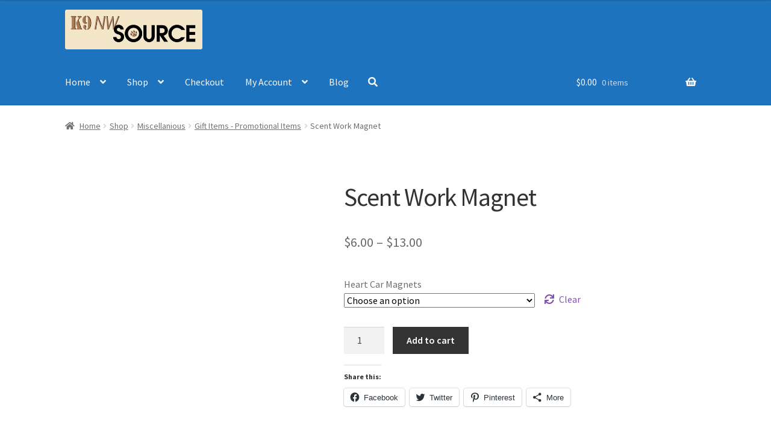

--- FILE ---
content_type: text/html; charset=UTF-8
request_url: https://k9nwsource.com/shop/scent-work-magnet/
body_size: 33101
content:
<!doctype html>
<html lang="en">
<head><meta charset="UTF-8"><script>if(navigator.userAgent.match(/MSIE|Internet Explorer/i)||navigator.userAgent.match(/Trident\/7\..*?rv:11/i)){var href=document.location.href;if(!href.match(/[?&]nowprocket/)){if(href.indexOf("?")==-1){if(href.indexOf("#")==-1){document.location.href=href+"?nowprocket=1"}else{document.location.href=href.replace("#","?nowprocket=1#")}}else{if(href.indexOf("#")==-1){document.location.href=href+"&nowprocket=1"}else{document.location.href=href.replace("#","&nowprocket=1#")}}}}</script><script>(()=>{class RocketLazyLoadScripts{constructor(){this.v="2.0.3",this.userEvents=["keydown","keyup","mousedown","mouseup","mousemove","mouseover","mouseenter","mouseout","mouseleave","touchmove","touchstart","touchend","touchcancel","wheel","click","dblclick","input","visibilitychange"],this.attributeEvents=["onblur","onclick","oncontextmenu","ondblclick","onfocus","onmousedown","onmouseenter","onmouseleave","onmousemove","onmouseout","onmouseover","onmouseup","onmousewheel","onscroll","onsubmit"]}async t(){this.i(),this.o(),/iP(ad|hone)/.test(navigator.userAgent)&&this.h(),this.u(),this.l(this),this.m(),this.k(this),this.p(this),this._(),await Promise.all([this.R(),this.L()]),this.lastBreath=Date.now(),this.S(this),this.P(),this.D(),this.O(),this.M(),await this.C(this.delayedScripts.normal),await this.C(this.delayedScripts.defer),await this.C(this.delayedScripts.async),this.F("domReady"),await this.T(),await this.j(),await this.I(),this.F("windowLoad"),await this.A(),window.dispatchEvent(new Event("rocket-allScriptsLoaded")),this.everythingLoaded=!0,this.lastTouchEnd&&await new Promise((t=>setTimeout(t,500-Date.now()+this.lastTouchEnd))),this.H(),this.F("all"),this.U(),this.W()}i(){this.CSPIssue=sessionStorage.getItem("rocketCSPIssue"),document.addEventListener("securitypolicyviolation",(t=>{this.CSPIssue||"script-src-elem"!==t.violatedDirective||"data"!==t.blockedURI||(this.CSPIssue=!0,sessionStorage.setItem("rocketCSPIssue",!0))}),{isRocket:!0})}o(){window.addEventListener("pageshow",(t=>{this.persisted=t.persisted,this.realWindowLoadedFired=!0}),{isRocket:!0}),window.addEventListener("pagehide",(()=>{this.onFirstUserAction=null}),{isRocket:!0})}h(){let t;function e(e){t=e}window.addEventListener("touchstart",e,{isRocket:!0}),window.addEventListener("touchend",(function i(o){Math.abs(o.changedTouches[0].pageX-t.changedTouches[0].pageX)<10&&Math.abs(o.changedTouches[0].pageY-t.changedTouches[0].pageY)<10&&o.timeStamp-t.timeStamp<200&&(o.target.dispatchEvent(new PointerEvent("click",{target:o.target,bubbles:!0,cancelable:!0,detail:1})),event.preventDefault(),window.removeEventListener("touchstart",e,{isRocket:!0}),window.removeEventListener("touchend",i,{isRocket:!0}))}),{isRocket:!0})}q(t){this.userActionTriggered||("mousemove"!==t.type||this.firstMousemoveIgnored?"keyup"===t.type||"mouseover"===t.type||"mouseout"===t.type||(this.userActionTriggered=!0,this.onFirstUserAction&&this.onFirstUserAction()):this.firstMousemoveIgnored=!0),"click"===t.type&&t.preventDefault(),this.savedUserEvents.length>0&&(t.stopPropagation(),t.stopImmediatePropagation()),"touchstart"===this.lastEvent&&"touchend"===t.type&&(this.lastTouchEnd=Date.now()),"click"===t.type&&(this.lastTouchEnd=0),this.lastEvent=t.type,this.savedUserEvents.push(t)}u(){this.savedUserEvents=[],this.userEventHandler=this.q.bind(this),this.userEvents.forEach((t=>window.addEventListener(t,this.userEventHandler,{passive:!1,isRocket:!0})))}U(){this.userEvents.forEach((t=>window.removeEventListener(t,this.userEventHandler,{passive:!1,isRocket:!0}))),this.savedUserEvents.forEach((t=>{t.target.dispatchEvent(new window[t.constructor.name](t.type,t))}))}m(){this.eventsMutationObserver=new MutationObserver((t=>{const e="return false";for(const i of t){if("attributes"===i.type){const t=i.target.getAttribute(i.attributeName);t&&t!==e&&(i.target.setAttribute("data-rocket-"+i.attributeName,t),i.target["rocket"+i.attributeName]=new Function("event",t),i.target.setAttribute(i.attributeName,e))}"childList"===i.type&&i.addedNodes.forEach((t=>{if(t.nodeType===Node.ELEMENT_NODE)for(const i of t.attributes)this.attributeEvents.includes(i.name)&&i.value&&""!==i.value&&(t.setAttribute("data-rocket-"+i.name,i.value),t["rocket"+i.name]=new Function("event",i.value),t.setAttribute(i.name,e))}))}})),this.eventsMutationObserver.observe(document,{subtree:!0,childList:!0,attributeFilter:this.attributeEvents})}H(){this.eventsMutationObserver.disconnect(),this.attributeEvents.forEach((t=>{document.querySelectorAll("[data-rocket-"+t+"]").forEach((e=>{e.setAttribute(t,e.getAttribute("data-rocket-"+t)),e.removeAttribute("data-rocket-"+t)}))}))}k(t){Object.defineProperty(HTMLElement.prototype,"onclick",{get(){return this.rocketonclick||null},set(e){this.rocketonclick=e,this.setAttribute(t.everythingLoaded?"onclick":"data-rocket-onclick","this.rocketonclick(event)")}})}S(t){function e(e,i){let o=e[i];e[i]=null,Object.defineProperty(e,i,{get:()=>o,set(s){t.everythingLoaded?o=s:e["rocket"+i]=o=s}})}e(document,"onreadystatechange"),e(window,"onload"),e(window,"onpageshow");try{Object.defineProperty(document,"readyState",{get:()=>t.rocketReadyState,set(e){t.rocketReadyState=e},configurable:!0}),document.readyState="loading"}catch(t){console.log("WPRocket DJE readyState conflict, bypassing")}}l(t){this.originalAddEventListener=EventTarget.prototype.addEventListener,this.originalRemoveEventListener=EventTarget.prototype.removeEventListener,this.savedEventListeners=[],EventTarget.prototype.addEventListener=function(e,i,o){o&&o.isRocket||!t.B(e,this)&&!t.userEvents.includes(e)||t.B(e,this)&&!t.userActionTriggered||e.startsWith("rocket-")||t.everythingLoaded?t.originalAddEventListener.call(this,e,i,o):t.savedEventListeners.push({target:this,remove:!1,type:e,func:i,options:o})},EventTarget.prototype.removeEventListener=function(e,i,o){o&&o.isRocket||!t.B(e,this)&&!t.userEvents.includes(e)||t.B(e,this)&&!t.userActionTriggered||e.startsWith("rocket-")||t.everythingLoaded?t.originalRemoveEventListener.call(this,e,i,o):t.savedEventListeners.push({target:this,remove:!0,type:e,func:i,options:o})}}F(t){"all"===t&&(EventTarget.prototype.addEventListener=this.originalAddEventListener,EventTarget.prototype.removeEventListener=this.originalRemoveEventListener),this.savedEventListeners=this.savedEventListeners.filter((e=>{let i=e.type,o=e.target||window;return"domReady"===t&&"DOMContentLoaded"!==i&&"readystatechange"!==i||("windowLoad"===t&&"load"!==i&&"readystatechange"!==i&&"pageshow"!==i||(this.B(i,o)&&(i="rocket-"+i),e.remove?o.removeEventListener(i,e.func,e.options):o.addEventListener(i,e.func,e.options),!1))}))}p(t){let e;function i(e){return t.everythingLoaded?e:e.split(" ").map((t=>"load"===t||t.startsWith("load.")?"rocket-jquery-load":t)).join(" ")}function o(o){function s(e){const s=o.fn[e];o.fn[e]=o.fn.init.prototype[e]=function(){return this[0]===window&&t.userActionTriggered&&("string"==typeof arguments[0]||arguments[0]instanceof String?arguments[0]=i(arguments[0]):"object"==typeof arguments[0]&&Object.keys(arguments[0]).forEach((t=>{const e=arguments[0][t];delete arguments[0][t],arguments[0][i(t)]=e}))),s.apply(this,arguments),this}}if(o&&o.fn&&!t.allJQueries.includes(o)){const e={DOMContentLoaded:[],"rocket-DOMContentLoaded":[]};for(const t in e)document.addEventListener(t,(()=>{e[t].forEach((t=>t()))}),{isRocket:!0});o.fn.ready=o.fn.init.prototype.ready=function(i){function s(){parseInt(o.fn.jquery)>2?setTimeout((()=>i.bind(document)(o))):i.bind(document)(o)}return t.realDomReadyFired?!t.userActionTriggered||t.fauxDomReadyFired?s():e["rocket-DOMContentLoaded"].push(s):e.DOMContentLoaded.push(s),o([])},s("on"),s("one"),s("off"),t.allJQueries.push(o)}e=o}t.allJQueries=[],o(window.jQuery),Object.defineProperty(window,"jQuery",{get:()=>e,set(t){o(t)}})}P(){const t=new Map;document.write=document.writeln=function(e){const i=document.currentScript,o=document.createRange(),s=i.parentElement;let n=t.get(i);void 0===n&&(n=i.nextSibling,t.set(i,n));const c=document.createDocumentFragment();o.setStart(c,0),c.appendChild(o.createContextualFragment(e)),s.insertBefore(c,n)}}async R(){return new Promise((t=>{this.userActionTriggered?t():this.onFirstUserAction=t}))}async L(){return new Promise((t=>{document.addEventListener("DOMContentLoaded",(()=>{this.realDomReadyFired=!0,t()}),{isRocket:!0})}))}async I(){return this.realWindowLoadedFired?Promise.resolve():new Promise((t=>{window.addEventListener("load",t,{isRocket:!0})}))}M(){this.pendingScripts=[];this.scriptsMutationObserver=new MutationObserver((t=>{for(const e of t)e.addedNodes.forEach((t=>{"SCRIPT"!==t.tagName||t.noModule||t.isWPRocket||this.pendingScripts.push({script:t,promise:new Promise((e=>{const i=()=>{const i=this.pendingScripts.findIndex((e=>e.script===t));i>=0&&this.pendingScripts.splice(i,1),e()};t.addEventListener("load",i,{isRocket:!0}),t.addEventListener("error",i,{isRocket:!0}),setTimeout(i,1e3)}))})}))})),this.scriptsMutationObserver.observe(document,{childList:!0,subtree:!0})}async j(){await this.J(),this.pendingScripts.length?(await this.pendingScripts[0].promise,await this.j()):this.scriptsMutationObserver.disconnect()}D(){this.delayedScripts={normal:[],async:[],defer:[]},document.querySelectorAll("script[type$=rocketlazyloadscript]").forEach((t=>{t.hasAttribute("data-rocket-src")?t.hasAttribute("async")&&!1!==t.async?this.delayedScripts.async.push(t):t.hasAttribute("defer")&&!1!==t.defer||"module"===t.getAttribute("data-rocket-type")?this.delayedScripts.defer.push(t):this.delayedScripts.normal.push(t):this.delayedScripts.normal.push(t)}))}async _(){await this.L();let t=[];document.querySelectorAll("script[type$=rocketlazyloadscript][data-rocket-src]").forEach((e=>{let i=e.getAttribute("data-rocket-src");if(i&&!i.startsWith("data:")){i.startsWith("//")&&(i=location.protocol+i);try{const o=new URL(i).origin;o!==location.origin&&t.push({src:o,crossOrigin:e.crossOrigin||"module"===e.getAttribute("data-rocket-type")})}catch(t){}}})),t=[...new Map(t.map((t=>[JSON.stringify(t),t]))).values()],this.N(t,"preconnect")}async $(t){if(await this.G(),!0!==t.noModule||!("noModule"in HTMLScriptElement.prototype))return new Promise((e=>{let i;function o(){(i||t).setAttribute("data-rocket-status","executed"),e()}try{if(navigator.userAgent.includes("Firefox/")||""===navigator.vendor||this.CSPIssue)i=document.createElement("script"),[...t.attributes].forEach((t=>{let e=t.nodeName;"type"!==e&&("data-rocket-type"===e&&(e="type"),"data-rocket-src"===e&&(e="src"),i.setAttribute(e,t.nodeValue))})),t.text&&(i.text=t.text),t.nonce&&(i.nonce=t.nonce),i.hasAttribute("src")?(i.addEventListener("load",o,{isRocket:!0}),i.addEventListener("error",(()=>{i.setAttribute("data-rocket-status","failed-network"),e()}),{isRocket:!0}),setTimeout((()=>{i.isConnected||e()}),1)):(i.text=t.text,o()),i.isWPRocket=!0,t.parentNode.replaceChild(i,t);else{const i=t.getAttribute("data-rocket-type"),s=t.getAttribute("data-rocket-src");i?(t.type=i,t.removeAttribute("data-rocket-type")):t.removeAttribute("type"),t.addEventListener("load",o,{isRocket:!0}),t.addEventListener("error",(i=>{this.CSPIssue&&i.target.src.startsWith("data:")?(console.log("WPRocket: CSP fallback activated"),t.removeAttribute("src"),this.$(t).then(e)):(t.setAttribute("data-rocket-status","failed-network"),e())}),{isRocket:!0}),s?(t.fetchPriority="high",t.removeAttribute("data-rocket-src"),t.src=s):t.src="data:text/javascript;base64,"+window.btoa(unescape(encodeURIComponent(t.text)))}}catch(i){t.setAttribute("data-rocket-status","failed-transform"),e()}}));t.setAttribute("data-rocket-status","skipped")}async C(t){const e=t.shift();return e?(e.isConnected&&await this.$(e),this.C(t)):Promise.resolve()}O(){this.N([...this.delayedScripts.normal,...this.delayedScripts.defer,...this.delayedScripts.async],"preload")}N(t,e){this.trash=this.trash||[];let i=!0;var o=document.createDocumentFragment();t.forEach((t=>{const s=t.getAttribute&&t.getAttribute("data-rocket-src")||t.src;if(s&&!s.startsWith("data:")){const n=document.createElement("link");n.href=s,n.rel=e,"preconnect"!==e&&(n.as="script",n.fetchPriority=i?"high":"low"),t.getAttribute&&"module"===t.getAttribute("data-rocket-type")&&(n.crossOrigin=!0),t.crossOrigin&&(n.crossOrigin=t.crossOrigin),t.integrity&&(n.integrity=t.integrity),t.nonce&&(n.nonce=t.nonce),o.appendChild(n),this.trash.push(n),i=!1}})),document.head.appendChild(o)}W(){this.trash.forEach((t=>t.remove()))}async T(){try{document.readyState="interactive"}catch(t){}this.fauxDomReadyFired=!0;try{await this.G(),document.dispatchEvent(new Event("rocket-readystatechange")),await this.G(),document.rocketonreadystatechange&&document.rocketonreadystatechange(),await this.G(),document.dispatchEvent(new Event("rocket-DOMContentLoaded")),await this.G(),window.dispatchEvent(new Event("rocket-DOMContentLoaded"))}catch(t){console.error(t)}}async A(){try{document.readyState="complete"}catch(t){}try{await this.G(),document.dispatchEvent(new Event("rocket-readystatechange")),await this.G(),document.rocketonreadystatechange&&document.rocketonreadystatechange(),await this.G(),window.dispatchEvent(new Event("rocket-load")),await this.G(),window.rocketonload&&window.rocketonload(),await this.G(),this.allJQueries.forEach((t=>t(window).trigger("rocket-jquery-load"))),await this.G();const t=new Event("rocket-pageshow");t.persisted=this.persisted,window.dispatchEvent(t),await this.G(),window.rocketonpageshow&&window.rocketonpageshow({persisted:this.persisted})}catch(t){console.error(t)}}async G(){Date.now()-this.lastBreath>45&&(await this.J(),this.lastBreath=Date.now())}async J(){return document.hidden?new Promise((t=>setTimeout(t))):new Promise((t=>requestAnimationFrame(t)))}B(t,e){return e===document&&"readystatechange"===t||(e===document&&"DOMContentLoaded"===t||(e===window&&"DOMContentLoaded"===t||(e===window&&"load"===t||e===window&&"pageshow"===t)))}static run(){(new RocketLazyLoadScripts).t()}}RocketLazyLoadScripts.run()})();</script>

<meta name="viewport" content="width=device-width, initial-scale=1">
<link rel="profile" href="https://gmpg.org/xfn/11">
<link rel="pingback" href="https://k9nwsource.com/xmlrpc.php">

<meta name='robots' content='index, follow, max-image-preview:large, max-snippet:-1, max-video-preview:-1' />
<script type="rocketlazyloadscript">window._wca = window._wca || [];</script>

	<!-- This site is optimized with the Yoast SEO plugin v20.11 - https://yoast.com/wordpress/plugins/seo/ -->
	<title>Scent Work Magnet - K9 NWSource</title>
<link crossorigin data-rocket-preconnect href="https://fonts.googleapis.com" rel="preconnect">
<link crossorigin data-rocket-preconnect href="https://v5i7e6n3.delivery.rocketcdn.me" rel="preconnect">
<link crossorigin data-rocket-preconnect href="https://stats.wp.com" rel="preconnect">
<link crossorigin data-rocket-preconnect href="https://c0.wp.com" rel="preconnect">
<link crossorigin data-rocket-preconnect href="https://i0.wp.com" rel="preconnect">
<link data-rocket-preload as="style" href="https://fonts.googleapis.com/css?family=Source%20Sans%20Pro%3A400%2C300%2C300italic%2C400italic%2C600%2C700%2C900&#038;subset=latin%2Clatin-ext&#038;display=swap" rel="preload">
<link href="https://fonts.googleapis.com/css?family=Source%20Sans%20Pro%3A400%2C300%2C300italic%2C400italic%2C600%2C700%2C900&#038;subset=latin%2Clatin-ext&#038;display=swap" media="print" onload="this.media=&#039;all&#039;" rel="stylesheet">
<noscript><link rel="stylesheet" href="https://fonts.googleapis.com/css?family=Source%20Sans%20Pro%3A400%2C300%2C300italic%2C400italic%2C600%2C700%2C900&#038;subset=latin%2Clatin-ext&#038;display=swap"></noscript><link rel="preload" data-rocket-preload as="image" href="https://i0.wp.com/k9nwsource.com/wp-content/uploads/2020/08/Heart-Scent-Work-White-Background-Web-Size-1.jpg?fit=400%2C400&#038;ssl=1" imagesrcset="https://i0.wp.com/k9nwsource.com/wp-content/uploads/2020/08/Heart-Scent-Work-White-Background-Web-Size-1.jpg?w=400&amp;ssl=1 400w, https://i0.wp.com/k9nwsource.com/wp-content/uploads/2020/08/Heart-Scent-Work-White-Background-Web-Size-1.jpg?resize=150%2C150&amp;ssl=1 150w, https://i0.wp.com/k9nwsource.com/wp-content/uploads/2020/08/Heart-Scent-Work-White-Background-Web-Size-1.jpg?resize=300%2C300&amp;ssl=1 300w, https://i0.wp.com/k9nwsource.com/wp-content/uploads/2020/08/Heart-Scent-Work-White-Background-Web-Size-1.jpg?resize=324%2C324&amp;ssl=1 324w, https://i0.wp.com/k9nwsource.com/wp-content/uploads/2020/08/Heart-Scent-Work-White-Background-Web-Size-1.jpg?resize=100%2C100&amp;ssl=1 100w" imagesizes="(max-width: 400px) 100vw, 400px" fetchpriority="high">
	<meta name="description" content="Scent Work Car Magnet, I Love Scent Work Magnet, I Heart Scent Work Magnet, Scentwork Car Magnet, I Love Scentwork Magnet, I Heart Scentwork Magnet" />
	<link rel="canonical" href="https://k9nwsource.com/shop/scent-work-magnet/" />
	<meta property="og:locale" content="en_US" />
	<meta property="og:type" content="article" />
	<meta property="og:title" content="Scent Work Magnet - K9 NWSource" />
	<meta property="og:description" content="Scent Work Car Magnet, I Love Scent Work Magnet, I Heart Scent Work Magnet, Scentwork Car Magnet, I Love Scentwork Magnet, I Heart Scentwork Magnet" />
	<meta property="og:url" content="https://k9nwsource.com/shop/scent-work-magnet/" />
	<meta property="og:site_name" content="K9 NWSource" />
	<meta property="article:modified_time" content="2025-09-08T13:51:54+00:00" />
	<meta property="og:image" content="https://i0.wp.com/k9nwsource.com/wp-content/uploads/2020/08/Heart-Scent-Work-White-Background-Web-Size-1.jpg?fit=400%2C400&ssl=1" />
	<meta property="og:image:width" content="400" />
	<meta property="og:image:height" content="400" />
	<meta property="og:image:type" content="image/jpeg" />
	<script type="application/ld+json" class="yoast-schema-graph">{"@context":"https://schema.org","@graph":[{"@type":"WebPage","@id":"https://k9nwsource.com/shop/scent-work-magnet/","url":"https://k9nwsource.com/shop/scent-work-magnet/","name":"Scent Work Magnet - K9 NWSource","isPartOf":{"@id":"https://k9nwsource.com/#website"},"primaryImageOfPage":{"@id":"https://k9nwsource.com/shop/scent-work-magnet/#primaryimage"},"image":{"@id":"https://k9nwsource.com/shop/scent-work-magnet/#primaryimage"},"thumbnailUrl":"https://i0.wp.com/k9nwsource.com/wp-content/uploads/2020/08/Heart-Scent-Work-White-Background-Web-Size-1.jpg?fit=400%2C400&ssl=1","datePublished":"2020-08-26T16:07:05+00:00","dateModified":"2025-09-08T13:51:54+00:00","description":"Scent Work Car Magnet, I Love Scent Work Magnet, I Heart Scent Work Magnet, Scentwork Car Magnet, I Love Scentwork Magnet, I Heart Scentwork Magnet","breadcrumb":{"@id":"https://k9nwsource.com/shop/scent-work-magnet/#breadcrumb"},"inLanguage":"en","potentialAction":[{"@type":"ReadAction","target":["https://k9nwsource.com/shop/scent-work-magnet/"]}]},{"@type":"ImageObject","inLanguage":"en","@id":"https://k9nwsource.com/shop/scent-work-magnet/#primaryimage","url":"https://i0.wp.com/k9nwsource.com/wp-content/uploads/2020/08/Heart-Scent-Work-White-Background-Web-Size-1.jpg?fit=400%2C400&ssl=1","contentUrl":"https://i0.wp.com/k9nwsource.com/wp-content/uploads/2020/08/Heart-Scent-Work-White-Background-Web-Size-1.jpg?fit=400%2C400&ssl=1","width":400,"height":400,"caption":"Heart Scent Work"},{"@type":"BreadcrumbList","@id":"https://k9nwsource.com/shop/scent-work-magnet/#breadcrumb","itemListElement":[{"@type":"ListItem","position":1,"name":"Shop","item":"https://k9nwsource.com/shop/"},{"@type":"ListItem","position":2,"name":"Scent Work Magnet"}]},{"@type":"WebSite","@id":"https://k9nwsource.com/#website","url":"https://k9nwsource.com/","name":"K9 NWSource","description":"Source for Canine Scent Work Products and Training.","publisher":{"@id":"https://k9nwsource.com/#organization"},"potentialAction":[{"@type":"SearchAction","target":{"@type":"EntryPoint","urlTemplate":"https://k9nwsource.com/?s={search_term_string}"},"query-input":"required name=search_term_string"}],"inLanguage":"en"},{"@type":"Organization","@id":"https://k9nwsource.com/#organization","name":"K9 NWSource","url":"https://k9nwsource.com/","logo":{"@type":"ImageObject","inLanguage":"en","@id":"https://k9nwsource.com/#/schema/logo/image/","url":"https://i0.wp.com/k9nwsource.com/wp-content/uploads/2012/12/K9NW-Source-Logo-Paw-Print-in-O-e1358433740240.png?fit=428%2C118&ssl=1","contentUrl":"https://i0.wp.com/k9nwsource.com/wp-content/uploads/2012/12/K9NW-Source-Logo-Paw-Print-in-O-e1358433740240.png?fit=428%2C118&ssl=1","width":428,"height":118,"caption":"K9 NWSource"},"image":{"@id":"https://k9nwsource.com/#/schema/logo/image/"}}]}</script>
	<!-- / Yoast SEO plugin. -->


<link rel='dns-prefetch' href='//stats.wp.com' />
<link rel='dns-prefetch' href='//cdnjs.cloudflare.com' />
<link rel='dns-prefetch' href='//fonts.googleapis.com' />
<link rel='dns-prefetch' href='//i0.wp.com' />
<link rel='dns-prefetch' href='//c0.wp.com' />
<link href='https://fonts.gstatic.com' crossorigin rel='preconnect' />
<link rel="alternate" type="application/rss+xml" title="K9 NWSource &raquo; Feed" href="https://k9nwsource.com/feed/" />
<link rel="alternate" type="application/rss+xml" title="K9 NWSource &raquo; Comments Feed" href="https://k9nwsource.com/comments/feed/" />
<style>
img.wp-smiley,
img.emoji {
	display: inline !important;
	border: none !important;
	box-shadow: none !important;
	height: 1em !important;
	width: 1em !important;
	margin: 0 0.07em !important;
	vertical-align: -0.1em !important;
	background: none !important;
	padding: 0 !important;
}
</style>
	<link data-minify="1" rel='stylesheet' id='woob-stest-css-css' href='https://v5i7e6n3.delivery.rocketcdn.me/wp-content/cache/min/1/wp-content/plugins/woobuilder-blocks-premium/assets/split-front.css?ver=1760011656' media='all' />
<link data-minify="1" rel='stylesheet' id='wp-block-library-css' href='https://v5i7e6n3.delivery.rocketcdn.me/wp-content/cache/min/1/c/6.3.7/wp-includes/css/dist/block-library/style.min.css?ver=1760011656' media='all' />
<style id='wp-block-library-inline-css'>
.has-text-align-justify{text-align:justify;}
</style>
<style id='wp-block-library-theme-inline-css'>
.wp-block-audio figcaption{color:#555;font-size:13px;text-align:center}.is-dark-theme .wp-block-audio figcaption{color:hsla(0,0%,100%,.65)}.wp-block-audio{margin:0 0 1em}.wp-block-code{border:1px solid #ccc;border-radius:4px;font-family:Menlo,Consolas,monaco,monospace;padding:.8em 1em}.wp-block-embed figcaption{color:#555;font-size:13px;text-align:center}.is-dark-theme .wp-block-embed figcaption{color:hsla(0,0%,100%,.65)}.wp-block-embed{margin:0 0 1em}.blocks-gallery-caption{color:#555;font-size:13px;text-align:center}.is-dark-theme .blocks-gallery-caption{color:hsla(0,0%,100%,.65)}.wp-block-image figcaption{color:#555;font-size:13px;text-align:center}.is-dark-theme .wp-block-image figcaption{color:hsla(0,0%,100%,.65)}.wp-block-image{margin:0 0 1em}.wp-block-pullquote{border-bottom:4px solid;border-top:4px solid;color:currentColor;margin-bottom:1.75em}.wp-block-pullquote cite,.wp-block-pullquote footer,.wp-block-pullquote__citation{color:currentColor;font-size:.8125em;font-style:normal;text-transform:uppercase}.wp-block-quote{border-left:.25em solid;margin:0 0 1.75em;padding-left:1em}.wp-block-quote cite,.wp-block-quote footer{color:currentColor;font-size:.8125em;font-style:normal;position:relative}.wp-block-quote.has-text-align-right{border-left:none;border-right:.25em solid;padding-left:0;padding-right:1em}.wp-block-quote.has-text-align-center{border:none;padding-left:0}.wp-block-quote.is-large,.wp-block-quote.is-style-large,.wp-block-quote.is-style-plain{border:none}.wp-block-search .wp-block-search__label{font-weight:700}.wp-block-search__button{border:1px solid #ccc;padding:.375em .625em}:where(.wp-block-group.has-background){padding:1.25em 2.375em}.wp-block-separator.has-css-opacity{opacity:.4}.wp-block-separator{border:none;border-bottom:2px solid;margin-left:auto;margin-right:auto}.wp-block-separator.has-alpha-channel-opacity{opacity:1}.wp-block-separator:not(.is-style-wide):not(.is-style-dots){width:100px}.wp-block-separator.has-background:not(.is-style-dots){border-bottom:none;height:1px}.wp-block-separator.has-background:not(.is-style-wide):not(.is-style-dots){height:2px}.wp-block-table{margin:0 0 1em}.wp-block-table td,.wp-block-table th{word-break:normal}.wp-block-table figcaption{color:#555;font-size:13px;text-align:center}.is-dark-theme .wp-block-table figcaption{color:hsla(0,0%,100%,.65)}.wp-block-video figcaption{color:#555;font-size:13px;text-align:center}.is-dark-theme .wp-block-video figcaption{color:hsla(0,0%,100%,.65)}.wp-block-video{margin:0 0 1em}.wp-block-template-part.has-background{margin-bottom:0;margin-top:0;padding:1.25em 2.375em}
</style>
<link data-minify="1" rel='stylesheet' id='jetpack-videopress-video-block-view-css' href='https://v5i7e6n3.delivery.rocketcdn.me/wp-content/cache/min/1/wp-content/plugins/jetpack/jetpack_vendor/automattic/jetpack-videopress/build/block-editor/blocks/video/view.css?ver=1760011656' media='all' />
<link data-minify="1" rel='stylesheet' id='mediaelement-css' href='https://v5i7e6n3.delivery.rocketcdn.me/wp-content/cache/min/1/c/6.3.7/wp-includes/js/mediaelement/mediaelementplayer-legacy.min.css?ver=1760011656' media='all' />
<link data-minify="1" rel='stylesheet' id='wp-mediaelement-css' href='https://v5i7e6n3.delivery.rocketcdn.me/wp-content/cache/min/1/c/6.3.7/wp-includes/js/mediaelement/wp-mediaelement.min.css?ver=1760011656' media='all' />
<link data-minify="1" rel='stylesheet' id='wc-blocks-vendors-style-css' href='https://v5i7e6n3.delivery.rocketcdn.me/wp-content/cache/min/1/p/woocommerce/7.8.0/packages/woocommerce-blocks/build/wc-blocks-vendors-style.css?ver=1760011656' media='all' />
<link data-minify="1" rel='stylesheet' id='wc-blocks-style-css' href='https://v5i7e6n3.delivery.rocketcdn.me/wp-content/cache/min/1/p/woocommerce/7.8.0/packages/woocommerce-blocks/build/wc-blocks-style.css?ver=1760011656' media='all' />
<link data-minify="1" rel='stylesheet' id='storefront-gutenberg-blocks-css' href='https://v5i7e6n3.delivery.rocketcdn.me/wp-content/cache/min/1/wp-content/themes/storefront/assets/css/base/gutenberg-blocks.css?ver=1760011656' media='all' />
<style id='storefront-gutenberg-blocks-inline-css'>

				.wp-block-button__link:not(.has-text-color) {
					color: #333333;
				}

				.wp-block-button__link:not(.has-text-color):hover,
				.wp-block-button__link:not(.has-text-color):focus,
				.wp-block-button__link:not(.has-text-color):active {
					color: #333333;
				}

				.wp-block-button__link:not(.has-background) {
					background-color: #eeeeee;
				}

				.wp-block-button__link:not(.has-background):hover,
				.wp-block-button__link:not(.has-background):focus,
				.wp-block-button__link:not(.has-background):active {
					border-color: #d5d5d5;
					background-color: #d5d5d5;
				}

				.wc-block-grid__products .wc-block-grid__product .wp-block-button__link {
					background-color: #eeeeee;
					border-color: #eeeeee;
					color: #333333;
				}

				.wp-block-quote footer,
				.wp-block-quote cite,
				.wp-block-quote__citation {
					color: #6d6d6d;
				}

				.wp-block-pullquote cite,
				.wp-block-pullquote footer,
				.wp-block-pullquote__citation {
					color: #6d6d6d;
				}

				.wp-block-image figcaption {
					color: #6d6d6d;
				}

				.wp-block-separator.is-style-dots::before {
					color: #333333;
				}

				.wp-block-file a.wp-block-file__button {
					color: #333333;
					background-color: #eeeeee;
					border-color: #eeeeee;
				}

				.wp-block-file a.wp-block-file__button:hover,
				.wp-block-file a.wp-block-file__button:focus,
				.wp-block-file a.wp-block-file__button:active {
					color: #333333;
					background-color: #d5d5d5;
				}

				.wp-block-code,
				.wp-block-preformatted pre {
					color: #6d6d6d;
				}

				.wp-block-table:not( .has-background ):not( .is-style-stripes ) tbody tr:nth-child(2n) td {
					background-color: #fdfdfd;
				}

				.wp-block-cover .wp-block-cover__inner-container h1:not(.has-text-color),
				.wp-block-cover .wp-block-cover__inner-container h2:not(.has-text-color),
				.wp-block-cover .wp-block-cover__inner-container h3:not(.has-text-color),
				.wp-block-cover .wp-block-cover__inner-container h4:not(.has-text-color),
				.wp-block-cover .wp-block-cover__inner-container h5:not(.has-text-color),
				.wp-block-cover .wp-block-cover__inner-container h6:not(.has-text-color) {
					color: #000000;
				}

				.wc-block-components-price-slider__range-input-progress,
				.rtl .wc-block-components-price-slider__range-input-progress {
					--range-color: #7f54b3;
				}

				/* Target only IE11 */
				@media all and (-ms-high-contrast: none), (-ms-high-contrast: active) {
					.wc-block-components-price-slider__range-input-progress {
						background: #7f54b3;
					}
				}

				.wc-block-components-button:not(.is-link) {
					background-color: #333333;
					color: #ffffff;
				}

				.wc-block-components-button:not(.is-link):hover,
				.wc-block-components-button:not(.is-link):focus,
				.wc-block-components-button:not(.is-link):active {
					background-color: #1a1a1a;
					color: #ffffff;
				}

				.wc-block-components-button:not(.is-link):disabled {
					background-color: #333333;
					color: #ffffff;
				}

				.wc-block-cart__submit-container {
					background-color: #ffffff;
				}

				.wc-block-cart__submit-container::before {
					color: rgba(220,220,220,0.5);
				}

				.wc-block-components-order-summary-item__quantity {
					background-color: #ffffff;
					border-color: #6d6d6d;
					box-shadow: 0 0 0 2px #ffffff;
					color: #6d6d6d;
				}
			
</style>
<style id='classic-theme-styles-inline-css'>
/*! This file is auto-generated */
.wp-block-button__link{color:#fff;background-color:#32373c;border-radius:9999px;box-shadow:none;text-decoration:none;padding:calc(.667em + 2px) calc(1.333em + 2px);font-size:1.125em}.wp-block-file__button{background:#32373c;color:#fff;text-decoration:none}
</style>
<style id='global-styles-inline-css'>
body{--wp--preset--color--black: #000000;--wp--preset--color--cyan-bluish-gray: #abb8c3;--wp--preset--color--white: #ffffff;--wp--preset--color--pale-pink: #f78da7;--wp--preset--color--vivid-red: #cf2e2e;--wp--preset--color--luminous-vivid-orange: #ff6900;--wp--preset--color--luminous-vivid-amber: #fcb900;--wp--preset--color--light-green-cyan: #7bdcb5;--wp--preset--color--vivid-green-cyan: #00d084;--wp--preset--color--pale-cyan-blue: #8ed1fc;--wp--preset--color--vivid-cyan-blue: #0693e3;--wp--preset--color--vivid-purple: #9b51e0;--wp--preset--color--very-light-gray: #eeeeee;--wp--preset--color--very-dark-gray: #313131;--wp--preset--color--kb-palette-6: #888888;--wp--preset--gradient--vivid-cyan-blue-to-vivid-purple: linear-gradient(135deg,rgba(6,147,227,1) 0%,rgb(155,81,224) 100%);--wp--preset--gradient--light-green-cyan-to-vivid-green-cyan: linear-gradient(135deg,rgb(122,220,180) 0%,rgb(0,208,130) 100%);--wp--preset--gradient--luminous-vivid-amber-to-luminous-vivid-orange: linear-gradient(135deg,rgba(252,185,0,1) 0%,rgba(255,105,0,1) 100%);--wp--preset--gradient--luminous-vivid-orange-to-vivid-red: linear-gradient(135deg,rgba(255,105,0,1) 0%,rgb(207,46,46) 100%);--wp--preset--gradient--very-light-gray-to-cyan-bluish-gray: linear-gradient(135deg,rgb(238,238,238) 0%,rgb(169,184,195) 100%);--wp--preset--gradient--cool-to-warm-spectrum: linear-gradient(135deg,rgb(74,234,220) 0%,rgb(151,120,209) 20%,rgb(207,42,186) 40%,rgb(238,44,130) 60%,rgb(251,105,98) 80%,rgb(254,248,76) 100%);--wp--preset--gradient--blush-light-purple: linear-gradient(135deg,rgb(255,206,236) 0%,rgb(152,150,240) 100%);--wp--preset--gradient--blush-bordeaux: linear-gradient(135deg,rgb(254,205,165) 0%,rgb(254,45,45) 50%,rgb(107,0,62) 100%);--wp--preset--gradient--luminous-dusk: linear-gradient(135deg,rgb(255,203,112) 0%,rgb(199,81,192) 50%,rgb(65,88,208) 100%);--wp--preset--gradient--pale-ocean: linear-gradient(135deg,rgb(255,245,203) 0%,rgb(182,227,212) 50%,rgb(51,167,181) 100%);--wp--preset--gradient--electric-grass: linear-gradient(135deg,rgb(202,248,128) 0%,rgb(113,206,126) 100%);--wp--preset--gradient--midnight: linear-gradient(135deg,rgb(2,3,129) 0%,rgb(40,116,252) 100%);--wp--preset--font-size--small: 14px;--wp--preset--font-size--medium: 23px;--wp--preset--font-size--large: 26px;--wp--preset--font-size--x-large: 42px;--wp--preset--font-size--normal: 16px;--wp--preset--font-size--huge: 37px;--wp--preset--spacing--20: 0.44rem;--wp--preset--spacing--30: 0.67rem;--wp--preset--spacing--40: 1rem;--wp--preset--spacing--50: 1.5rem;--wp--preset--spacing--60: 2.25rem;--wp--preset--spacing--70: 3.38rem;--wp--preset--spacing--80: 5.06rem;--wp--preset--shadow--natural: 6px 6px 9px rgba(0, 0, 0, 0.2);--wp--preset--shadow--deep: 12px 12px 50px rgba(0, 0, 0, 0.4);--wp--preset--shadow--sharp: 6px 6px 0px rgba(0, 0, 0, 0.2);--wp--preset--shadow--outlined: 6px 6px 0px -3px rgba(255, 255, 255, 1), 6px 6px rgba(0, 0, 0, 1);--wp--preset--shadow--crisp: 6px 6px 0px rgba(0, 0, 0, 1);}:where(.is-layout-flex){gap: 0.5em;}:where(.is-layout-grid){gap: 0.5em;}body .is-layout-flow > .alignleft{float: left;margin-inline-start: 0;margin-inline-end: 2em;}body .is-layout-flow > .alignright{float: right;margin-inline-start: 2em;margin-inline-end: 0;}body .is-layout-flow > .aligncenter{margin-left: auto !important;margin-right: auto !important;}body .is-layout-constrained > .alignleft{float: left;margin-inline-start: 0;margin-inline-end: 2em;}body .is-layout-constrained > .alignright{float: right;margin-inline-start: 2em;margin-inline-end: 0;}body .is-layout-constrained > .aligncenter{margin-left: auto !important;margin-right: auto !important;}body .is-layout-constrained > :where(:not(.alignleft):not(.alignright):not(.alignfull)){max-width: var(--wp--style--global--content-size);margin-left: auto !important;margin-right: auto !important;}body .is-layout-constrained > .alignwide{max-width: var(--wp--style--global--wide-size);}body .is-layout-flex{display: flex;}body .is-layout-flex{flex-wrap: wrap;align-items: center;}body .is-layout-flex > *{margin: 0;}body .is-layout-grid{display: grid;}body .is-layout-grid > *{margin: 0;}:where(.wp-block-columns.is-layout-flex){gap: 2em;}:where(.wp-block-columns.is-layout-grid){gap: 2em;}:where(.wp-block-post-template.is-layout-flex){gap: 1.25em;}:where(.wp-block-post-template.is-layout-grid){gap: 1.25em;}.has-black-color{color: var(--wp--preset--color--black) !important;}.has-cyan-bluish-gray-color{color: var(--wp--preset--color--cyan-bluish-gray) !important;}.has-white-color{color: var(--wp--preset--color--white) !important;}.has-pale-pink-color{color: var(--wp--preset--color--pale-pink) !important;}.has-vivid-red-color{color: var(--wp--preset--color--vivid-red) !important;}.has-luminous-vivid-orange-color{color: var(--wp--preset--color--luminous-vivid-orange) !important;}.has-luminous-vivid-amber-color{color: var(--wp--preset--color--luminous-vivid-amber) !important;}.has-light-green-cyan-color{color: var(--wp--preset--color--light-green-cyan) !important;}.has-vivid-green-cyan-color{color: var(--wp--preset--color--vivid-green-cyan) !important;}.has-pale-cyan-blue-color{color: var(--wp--preset--color--pale-cyan-blue) !important;}.has-vivid-cyan-blue-color{color: var(--wp--preset--color--vivid-cyan-blue) !important;}.has-vivid-purple-color{color: var(--wp--preset--color--vivid-purple) !important;}.has-black-background-color{background-color: var(--wp--preset--color--black) !important;}.has-cyan-bluish-gray-background-color{background-color: var(--wp--preset--color--cyan-bluish-gray) !important;}.has-white-background-color{background-color: var(--wp--preset--color--white) !important;}.has-pale-pink-background-color{background-color: var(--wp--preset--color--pale-pink) !important;}.has-vivid-red-background-color{background-color: var(--wp--preset--color--vivid-red) !important;}.has-luminous-vivid-orange-background-color{background-color: var(--wp--preset--color--luminous-vivid-orange) !important;}.has-luminous-vivid-amber-background-color{background-color: var(--wp--preset--color--luminous-vivid-amber) !important;}.has-light-green-cyan-background-color{background-color: var(--wp--preset--color--light-green-cyan) !important;}.has-vivid-green-cyan-background-color{background-color: var(--wp--preset--color--vivid-green-cyan) !important;}.has-pale-cyan-blue-background-color{background-color: var(--wp--preset--color--pale-cyan-blue) !important;}.has-vivid-cyan-blue-background-color{background-color: var(--wp--preset--color--vivid-cyan-blue) !important;}.has-vivid-purple-background-color{background-color: var(--wp--preset--color--vivid-purple) !important;}.has-black-border-color{border-color: var(--wp--preset--color--black) !important;}.has-cyan-bluish-gray-border-color{border-color: var(--wp--preset--color--cyan-bluish-gray) !important;}.has-white-border-color{border-color: var(--wp--preset--color--white) !important;}.has-pale-pink-border-color{border-color: var(--wp--preset--color--pale-pink) !important;}.has-vivid-red-border-color{border-color: var(--wp--preset--color--vivid-red) !important;}.has-luminous-vivid-orange-border-color{border-color: var(--wp--preset--color--luminous-vivid-orange) !important;}.has-luminous-vivid-amber-border-color{border-color: var(--wp--preset--color--luminous-vivid-amber) !important;}.has-light-green-cyan-border-color{border-color: var(--wp--preset--color--light-green-cyan) !important;}.has-vivid-green-cyan-border-color{border-color: var(--wp--preset--color--vivid-green-cyan) !important;}.has-pale-cyan-blue-border-color{border-color: var(--wp--preset--color--pale-cyan-blue) !important;}.has-vivid-cyan-blue-border-color{border-color: var(--wp--preset--color--vivid-cyan-blue) !important;}.has-vivid-purple-border-color{border-color: var(--wp--preset--color--vivid-purple) !important;}.has-vivid-cyan-blue-to-vivid-purple-gradient-background{background: var(--wp--preset--gradient--vivid-cyan-blue-to-vivid-purple) !important;}.has-light-green-cyan-to-vivid-green-cyan-gradient-background{background: var(--wp--preset--gradient--light-green-cyan-to-vivid-green-cyan) !important;}.has-luminous-vivid-amber-to-luminous-vivid-orange-gradient-background{background: var(--wp--preset--gradient--luminous-vivid-amber-to-luminous-vivid-orange) !important;}.has-luminous-vivid-orange-to-vivid-red-gradient-background{background: var(--wp--preset--gradient--luminous-vivid-orange-to-vivid-red) !important;}.has-very-light-gray-to-cyan-bluish-gray-gradient-background{background: var(--wp--preset--gradient--very-light-gray-to-cyan-bluish-gray) !important;}.has-cool-to-warm-spectrum-gradient-background{background: var(--wp--preset--gradient--cool-to-warm-spectrum) !important;}.has-blush-light-purple-gradient-background{background: var(--wp--preset--gradient--blush-light-purple) !important;}.has-blush-bordeaux-gradient-background{background: var(--wp--preset--gradient--blush-bordeaux) !important;}.has-luminous-dusk-gradient-background{background: var(--wp--preset--gradient--luminous-dusk) !important;}.has-pale-ocean-gradient-background{background: var(--wp--preset--gradient--pale-ocean) !important;}.has-electric-grass-gradient-background{background: var(--wp--preset--gradient--electric-grass) !important;}.has-midnight-gradient-background{background: var(--wp--preset--gradient--midnight) !important;}.has-small-font-size{font-size: var(--wp--preset--font-size--small) !important;}.has-medium-font-size{font-size: var(--wp--preset--font-size--medium) !important;}.has-large-font-size{font-size: var(--wp--preset--font-size--large) !important;}.has-x-large-font-size{font-size: var(--wp--preset--font-size--x-large) !important;}
.wp-block-navigation a:where(:not(.wp-element-button)){color: inherit;}
:where(.wp-block-post-template.is-layout-flex){gap: 1.25em;}:where(.wp-block-post-template.is-layout-grid){gap: 1.25em;}
:where(.wp-block-columns.is-layout-flex){gap: 2em;}:where(.wp-block-columns.is-layout-grid){gap: 2em;}
.wp-block-pullquote{font-size: 1.5em;line-height: 1.6;}
</style>
<link data-minify="1" rel='stylesheet' id='dashicons-css' href='https://v5i7e6n3.delivery.rocketcdn.me/wp-content/cache/min/1/c/6.3.7/wp-includes/css/dashicons.min.css?ver=1760011657' media='all' />
<link data-minify="1" rel='stylesheet' id='efw-frontend-css' href='https://v5i7e6n3.delivery.rocketcdn.me/wp-content/cache/min/1/wp-content/plugins/extra-fees-for-woocommerce/assets/css/frontend.css?ver=1760011657' media='all' />
<link rel='stylesheet' id='jquery-modal-css' href='https://v5i7e6n3.delivery.rocketcdn.me/wp-content/plugins/extra-fees-for-woocommerce/assets/css/jquery.modal.min.css?ver=7.1.0' media='all' />
<link data-minify="1" rel='stylesheet' id='photoswipe-css' href='https://v5i7e6n3.delivery.rocketcdn.me/wp-content/cache/min/1/p/woocommerce/7.8.0/assets/css/photoswipe/photoswipe.min.css?ver=1760011760' media='all' />
<link data-minify="1" rel='stylesheet' id='photoswipe-default-skin-css' href='https://v5i7e6n3.delivery.rocketcdn.me/wp-content/cache/min/1/p/woocommerce/7.8.0/assets/css/photoswipe/default-skin/default-skin.min.css?ver=1760011760' media='all' />
<style id='woocommerce-inline-inline-css'>
.woocommerce form .form-row .required { visibility: visible; }
</style>
<link data-minify="1" rel='stylesheet' id='caxton-front-css' href='https://v5i7e6n3.delivery.rocketcdn.me/wp-content/cache/min/1/wp-content/plugins/woobuilder-blocks-premium/caxton/assets/front.css?ver=1760011657' media='all' />
<link data-minify="1" rel='stylesheet' id='woobuilder-blocks-css-css' href='https://v5i7e6n3.delivery.rocketcdn.me/wp-content/cache/min/1/wp-content/plugins/woobuilder-blocks-premium/assets/front.css?ver=1760011760' media='all' />
<link data-minify="1" rel='stylesheet' id='parent-style-css' href='https://v5i7e6n3.delivery.rocketcdn.me/wp-content/cache/min/1/wp-content/themes/storefront/style.css?ver=1760011657' media='all' />
<link data-minify="1" rel='stylesheet' id='storefront-style-css' href='https://v5i7e6n3.delivery.rocketcdn.me/wp-content/cache/min/1/wp-content/themes/storefront/style.css?ver=1760011657' media='all' />
<style id='storefront-style-inline-css'>

			.main-navigation ul li a,
			.site-title a,
			ul.menu li a,
			.site-branding h1 a,
			button.menu-toggle,
			button.menu-toggle:hover,
			.handheld-navigation .dropdown-toggle {
				color: #f7f7f7;
			}

			button.menu-toggle,
			button.menu-toggle:hover {
				border-color: #f7f7f7;
			}

			.main-navigation ul li a:hover,
			.main-navigation ul li:hover > a,
			.site-title a:hover,
			.site-header ul.menu li.current-menu-item > a {
				color: #ffffff;
			}

			table:not( .has-background ) th {
				background-color: #f8f8f8;
			}

			table:not( .has-background ) tbody td {
				background-color: #fdfdfd;
			}

			table:not( .has-background ) tbody tr:nth-child(2n) td,
			fieldset,
			fieldset legend {
				background-color: #fbfbfb;
			}

			.site-header,
			.secondary-navigation ul ul,
			.main-navigation ul.menu > li.menu-item-has-children:after,
			.secondary-navigation ul.menu ul,
			.storefront-handheld-footer-bar,
			.storefront-handheld-footer-bar ul li > a,
			.storefront-handheld-footer-bar ul li.search .site-search,
			button.menu-toggle,
			button.menu-toggle:hover {
				background-color: #1e73be;
			}

			p.site-description,
			.site-header,
			.storefront-handheld-footer-bar {
				color: #404040;
			}

			button.menu-toggle:after,
			button.menu-toggle:before,
			button.menu-toggle span:before {
				background-color: #f7f7f7;
			}

			h1, h2, h3, h4, h5, h6, .wc-block-grid__product-title {
				color: #333333;
			}

			.widget h1 {
				border-bottom-color: #333333;
			}

			body,
			.secondary-navigation a {
				color: #6d6d6d;
			}

			.widget-area .widget a,
			.hentry .entry-header .posted-on a,
			.hentry .entry-header .post-author a,
			.hentry .entry-header .post-comments a,
			.hentry .entry-header .byline a {
				color: #727272;
			}

			a {
				color: #7f54b3;
			}

			a:focus,
			button:focus,
			.button.alt:focus,
			input:focus,
			textarea:focus,
			input[type="button"]:focus,
			input[type="reset"]:focus,
			input[type="submit"]:focus,
			input[type="email"]:focus,
			input[type="tel"]:focus,
			input[type="url"]:focus,
			input[type="password"]:focus,
			input[type="search"]:focus {
				outline-color: #7f54b3;
			}

			button, input[type="button"], input[type="reset"], input[type="submit"], .button, .widget a.button {
				background-color: #eeeeee;
				border-color: #eeeeee;
				color: #333333;
			}

			button:hover, input[type="button"]:hover, input[type="reset"]:hover, input[type="submit"]:hover, .button:hover, .widget a.button:hover {
				background-color: #d5d5d5;
				border-color: #d5d5d5;
				color: #333333;
			}

			button.alt, input[type="button"].alt, input[type="reset"].alt, input[type="submit"].alt, .button.alt, .widget-area .widget a.button.alt {
				background-color: #333333;
				border-color: #333333;
				color: #ffffff;
			}

			button.alt:hover, input[type="button"].alt:hover, input[type="reset"].alt:hover, input[type="submit"].alt:hover, .button.alt:hover, .widget-area .widget a.button.alt:hover {
				background-color: #1a1a1a;
				border-color: #1a1a1a;
				color: #ffffff;
			}

			.pagination .page-numbers li .page-numbers.current {
				background-color: #e6e6e6;
				color: #636363;
			}

			#comments .comment-list .comment-content .comment-text {
				background-color: #f8f8f8;
			}

			.site-footer {
				background-color: #f0f0f0;
				color: #6d6d6d;
			}

			.site-footer a:not(.button):not(.components-button) {
				color: #333333;
			}

			.site-footer .storefront-handheld-footer-bar a:not(.button):not(.components-button) {
				color: #f7f7f7;
			}

			.site-footer h1, .site-footer h2, .site-footer h3, .site-footer h4, .site-footer h5, .site-footer h6, .site-footer .widget .widget-title, .site-footer .widget .widgettitle {
				color: #333333;
			}

			.page-template-template-homepage.has-post-thumbnail .type-page.has-post-thumbnail .entry-title {
				color: #000000;
			}

			.page-template-template-homepage.has-post-thumbnail .type-page.has-post-thumbnail .entry-content {
				color: #000000;
			}

			@media screen and ( min-width: 768px ) {
				.secondary-navigation ul.menu a:hover {
					color: #595959;
				}

				.secondary-navigation ul.menu a {
					color: #404040;
				}

				.main-navigation ul.menu ul.sub-menu,
				.main-navigation ul.nav-menu ul.children {
					background-color: #0f64af;
				}

				.site-header {
					border-bottom-color: #0f64af;
				}
			}
</style>
<link data-minify="1" rel='stylesheet' id='storefront-icons-css' href='https://v5i7e6n3.delivery.rocketcdn.me/wp-content/cache/min/1/wp-content/themes/storefront/assets/css/base/icons.css?ver=1760011657' media='all' />

<link data-minify="1" rel='stylesheet' id='storefront-jetpack-widgets-css' href='https://v5i7e6n3.delivery.rocketcdn.me/wp-content/cache/min/1/wp-content/themes/storefront/assets/css/jetpack/widgets.css?ver=1760011741' media='all' />
<link data-minify="1" rel='stylesheet' id='ppc-styles-css' href='https://v5i7e6n3.delivery.rocketcdn.me/wp-content/cache/min/1/wp-content/plugins/storefront-pro-premium/includes/page-customizer/assets/css/style.css?ver=1760011741' media='all' />
<style id='ppc-styles-inline-css'>
/* Storefront Page Customizer */#main-header, #masthead, #header, #site-header, .site-header, .tc-header{}
.colophon, .pootle-page-customizer-active #footer, .pootle-page-customizer-active #main-footer, .pootle-page-customizer-active #site-footer, .pootle-page-customizer-active .site-footer{}
@media only screen and (max-width:768px) {body.pootle-page-customizer-active {
background :  !important;
}
}
</style>
<link data-minify="1" rel='stylesheet' id='storefront-woocommerce-style-css' href='https://v5i7e6n3.delivery.rocketcdn.me/wp-content/cache/min/1/wp-content/themes/storefront/assets/css/woocommerce/woocommerce.css?ver=1760011657' media='all' />
<style id='storefront-woocommerce-style-inline-css'>
@font-face {
				font-family: star;
				src: url(https://v5i7e6n3.delivery.rocketcdn.me/wp-content/plugins/woocommerce/assets/fonts/star.eot);
				src:
					url(https://v5i7e6n3.delivery.rocketcdn.me/wp-content/plugins/woocommerce/assets/fonts/star.eot?#iefix) format("embedded-opentype"),
					url(https://v5i7e6n3.delivery.rocketcdn.me/wp-content/plugins/woocommerce/assets/fonts/star.woff) format("woff"),
					url(https://v5i7e6n3.delivery.rocketcdn.me/wp-content/plugins/woocommerce/assets/fonts/star.ttf) format("truetype"),
					url(https://v5i7e6n3.delivery.rocketcdn.me/wp-content/plugins/woocommerce/assets/fonts/star.svg#star) format("svg");
				font-weight: 400;
				font-style: normal;
			}
			@font-face {
				font-family: WooCommerce;
				src: url(https://v5i7e6n3.delivery.rocketcdn.me/wp-content/plugins/woocommerce/assets/fonts/WooCommerce.eot);
				src:
					url(https://v5i7e6n3.delivery.rocketcdn.me/wp-content/plugins/woocommerce/assets/fonts/WooCommerce.eot?#iefix) format("embedded-opentype"),
					url(https://v5i7e6n3.delivery.rocketcdn.me/wp-content/plugins/woocommerce/assets/fonts/WooCommerce.woff) format("woff"),
					url(https://v5i7e6n3.delivery.rocketcdn.me/wp-content/plugins/woocommerce/assets/fonts/WooCommerce.ttf) format("truetype"),
					url(https://v5i7e6n3.delivery.rocketcdn.me/wp-content/plugins/woocommerce/assets/fonts/WooCommerce.svg#WooCommerce) format("svg");
				font-weight: 400;
				font-style: normal;
			}

			a.cart-contents,
			.site-header-cart .widget_shopping_cart a {
				color: #f7f7f7;
			}

			a.cart-contents:hover,
			.site-header-cart .widget_shopping_cart a:hover,
			.site-header-cart:hover > li > a {
				color: #ffffff;
			}

			table.cart td.product-remove,
			table.cart td.actions {
				border-top-color: #ffffff;
			}

			.storefront-handheld-footer-bar ul li.cart .count {
				background-color: #f7f7f7;
				color: #1e73be;
				border-color: #1e73be;
			}

			.woocommerce-tabs ul.tabs li.active a,
			ul.products li.product .price,
			.onsale,
			.wc-block-grid__product-onsale,
			.widget_search form:before,
			.widget_product_search form:before {
				color: #6d6d6d;
			}

			.woocommerce-breadcrumb a,
			a.woocommerce-review-link,
			.product_meta a {
				color: #727272;
			}

			.wc-block-grid__product-onsale,
			.onsale {
				border-color: #6d6d6d;
			}

			.star-rating span:before,
			.quantity .plus, .quantity .minus,
			p.stars a:hover:after,
			p.stars a:after,
			.star-rating span:before,
			#payment .payment_methods li input[type=radio]:first-child:checked+label:before {
				color: #7f54b3;
			}

			.widget_price_filter .ui-slider .ui-slider-range,
			.widget_price_filter .ui-slider .ui-slider-handle {
				background-color: #7f54b3;
			}

			.order_details {
				background-color: #f8f8f8;
			}

			.order_details > li {
				border-bottom: 1px dotted #e3e3e3;
			}

			.order_details:before,
			.order_details:after {
				background: -webkit-linear-gradient(transparent 0,transparent 0),-webkit-linear-gradient(135deg,#f8f8f8 33.33%,transparent 33.33%),-webkit-linear-gradient(45deg,#f8f8f8 33.33%,transparent 33.33%)
			}

			#order_review {
				background-color: #ffffff;
			}

			#payment .payment_methods > li .payment_box,
			#payment .place-order {
				background-color: #fafafa;
			}

			#payment .payment_methods > li:not(.woocommerce-notice) {
				background-color: #f5f5f5;
			}

			#payment .payment_methods > li:not(.woocommerce-notice):hover {
				background-color: #f0f0f0;
			}

			.woocommerce-pagination .page-numbers li .page-numbers.current {
				background-color: #e6e6e6;
				color: #636363;
			}

			.wc-block-grid__product-onsale,
			.onsale,
			.woocommerce-pagination .page-numbers li .page-numbers:not(.current) {
				color: #6d6d6d;
			}

			p.stars a:before,
			p.stars a:hover~a:before,
			p.stars.selected a.active~a:before {
				color: #6d6d6d;
			}

			p.stars.selected a.active:before,
			p.stars:hover a:before,
			p.stars.selected a:not(.active):before,
			p.stars.selected a.active:before {
				color: #7f54b3;
			}

			.single-product div.product .woocommerce-product-gallery .woocommerce-product-gallery__trigger {
				background-color: #eeeeee;
				color: #333333;
			}

			.single-product div.product .woocommerce-product-gallery .woocommerce-product-gallery__trigger:hover {
				background-color: #d5d5d5;
				border-color: #d5d5d5;
				color: #333333;
			}

			.button.added_to_cart:focus,
			.button.wc-forward:focus {
				outline-color: #7f54b3;
			}

			.added_to_cart,
			.site-header-cart .widget_shopping_cart a.button,
			.wc-block-grid__products .wc-block-grid__product .wp-block-button__link {
				background-color: #eeeeee;
				border-color: #eeeeee;
				color: #333333;
			}

			.added_to_cart:hover,
			.site-header-cart .widget_shopping_cart a.button:hover,
			.wc-block-grid__products .wc-block-grid__product .wp-block-button__link:hover {
				background-color: #d5d5d5;
				border-color: #d5d5d5;
				color: #333333;
			}

			.added_to_cart.alt, .added_to_cart, .widget a.button.checkout {
				background-color: #333333;
				border-color: #333333;
				color: #ffffff;
			}

			.added_to_cart.alt:hover, .added_to_cart:hover, .widget a.button.checkout:hover {
				background-color: #1a1a1a;
				border-color: #1a1a1a;
				color: #ffffff;
			}

			.button.loading {
				color: #eeeeee;
			}

			.button.loading:hover {
				background-color: #eeeeee;
			}

			.button.loading:after {
				color: #333333;
			}

			@media screen and ( min-width: 768px ) {
				.site-header-cart .widget_shopping_cart,
				.site-header .product_list_widget li .quantity {
					color: #404040;
				}

				.site-header-cart .widget_shopping_cart .buttons,
				.site-header-cart .widget_shopping_cart .total {
					background-color: #1469b4;
				}

				.site-header-cart .widget_shopping_cart {
					background-color: #0f64af;
				}
			}
				.storefront-product-pagination a {
					color: #6d6d6d;
					background-color: #ffffff;
				}
				.storefront-sticky-add-to-cart {
					color: #6d6d6d;
					background-color: #ffffff;
				}

				.storefront-sticky-add-to-cart a:not(.button) {
					color: #f7f7f7;
				}
</style>
<link data-minify="1" rel='stylesheet' id='storefront-child-style-css' href='https://v5i7e6n3.delivery.rocketcdn.me/wp-content/cache/min/1/wp-content/themes/storefront-child/style.css?ver=1760011657' media='all' />
<style id='kadence-blocks-global-variables-inline-css'>
:root {--global-kb-font-size-sm:clamp(0.8rem, 0.73rem + 0.217vw, 0.9rem);--global-kb-font-size-md:clamp(1.1rem, 0.995rem + 0.326vw, 1.25rem);--global-kb-font-size-lg:clamp(1.75rem, 1.576rem + 0.543vw, 2rem);--global-kb-font-size-xl:clamp(2.25rem, 1.728rem + 1.63vw, 3rem);--global-kb-font-size-xxl:clamp(2.5rem, 1.456rem + 3.26vw, 4rem);--global-kb-font-size-xxxl:clamp(2.75rem, 0.489rem + 7.065vw, 6rem);}:root {--global-palette1: #3182CE;--global-palette2: #2B6CB0;--global-palette3: #1A202C;--global-palette4: #2D3748;--global-palette5: #4A5568;--global-palette6: #718096;--global-palette7: #EDF2F7;--global-palette8: #F7FAFC;--global-palette9: #ffffff;}
</style>
<link data-minify="1" rel='stylesheet' id='sfp-styles-css' href='https://v5i7e6n3.delivery.rocketcdn.me/wp-content/cache/min/1/wp-content/plugins/storefront-pro-premium/assets/css/style.css?ver=1760011657' media='all' />
<style id='sfp-styles-inline-css'>
/*-----STOREFRONT PRO-----*/
/*Primary navigation*/
#site-navigation .primary-navigation .menu > li > ul { -webkit-transform-origin: 0 0 ; transform-origin: 0 0 ; -webkit-transition: height 500ms, -webkit-transform 0.5s; transition: height 500ms, transform 0.5s; }.storefront-pro-active #masthead { background-color:;}
/*Secondary navigation*/
.storefront-pro-active nav.secondary-navigation {background-color:#1e73be;}.storefront-pro-active nav.secondary-navigation a {font-family:;}.storefront-pro-active nav.secondary-navigation ul,.storefront-pro-active nav.secondary-navigation a,.storefront-pro-active nav.secondary-navigation a:hover {font-size:px;letter-spacing:px;color:#8fa7bf;font-weight: normal;font-style: normal;text-decoration: none;text-transform: none;}.storefront-pro-active nav.secondary-navigation ul li.current_page_item a,.storefront-pro-active nav.secondary-navigation ul li.current_page_item a:hover {color:;}.storefront-pro-active nav.secondary-navigation ul ul li a,.storefront-pro-active nav.secondary-navigation ul ul li a:hover {color:;}.storefront-pro-active nav.secondary-navigation ul.menu ul {background-color:;}
/*Main Content Styles*/.storefront-pro-active h1, .storefront-pro-active h2, .storefront-pro-active h3, .storefront-pro-active h4, .storefront-pro-active h5, .storefront-pro-active h6 {font-family:;letter-spacing:px;line-height:;font-weight: normal;font-style: normal;text-decoration: none;text-transform: none;}.blog.storefront-pro-active .entry-title, .archive.storefront-pro-active .entry-title, .blog.storefront-pro-active .entry-title a, .archive.storefront-pro-active .entry-title a {color:;}.single-post.storefront-pro-active .entry-title { color:;}body.storefront-pro-active, .storefront-pro-active .panel-grid-cell { font-family:;line-height:}.storefront-pro-active .panel-grid-cell, #primary, #secondary {font-size:px; }.eighteen-tags-pro-active .entry-title, .storefront-pro-active .hentry .entry-header, .storefront-pro-active .widget h3.widget-title, .storefront-pro-active .widget h2.widgettitle {border-color:  }
/* WooCommerce Pages */.storefront-pro-active ul.products li.product { text-align: left; }.woocommerce-message { background-color:#0f834d !important; color:#ffffff !important;}.woocommerce-message * { color:#ffffff !important; }.woocommerce-info { background-color:#3D9CD2 !important; color:#ffffff !important;}.woocommerce-info * { color:#ffffff !important;}.woocommerce-error { background-color:#e2401c !important; color:#ffffff !important; }.woocommerce-error * { color:#ffffff !important; }.storefront-pro-active .woocommerce-tabs .panel.wc-tab,.storefront-full-width-content .woocommerce-tabs ul.tabs.wc-tabs {width: 100%;padding: 0 1em;}.storefront-pro-active .woocommerce-tabs ul.tabs.wc-tabs {border-bottom: 1px solid rgba(0,0,0,.05);width: auto;float: none;margin-right: 0;padding-left: 1em;}.storefront-pro-active .woocommerce-tabs ul.tabs.wc-tabs li {display: inline-block;margin-right: 2em;border: 0;}.storefront-pro-active .woocommerce-tabs ul.tabs.wc-tabs li:after {display: none;}.storefront-product-sharing ul li a:before, .storefront-product-sharing ul li a{ color: !important; }span.onsale{color:;background-color:;border-color:;}.storefront-pro-active .site-header-cart .cart-contents { color: ; }.storefront-pro-active .site-header-cart .widget_shopping_cart *:not(.button) { color: #000000; }.storefront-pro-active .site-footer {}.storefront-pro-active .site-footer * {font-size:px;font-weight: normal;font-style: normal;text-decoration: none;text-transform: none;color:;}.storefront-pro-active .site-footer  .widget-title,.storefront-pro-active .site-footer  h3 {font-size:px;font-weight: normal;font-style: normal;text-decoration: none;text-transform: none;color:;}.storefront-pro-active .site-footer a {color:;}.storefront-pro-active .site-footer .footer-widgets li:before {color:;}.storefront-handheld-footer-bar ul li.search .site-search, .storefront-pro-active .site-footer .storefront-handheld-footer-bar ul li > a {background-color: #1e73be;color: !important;}.storefront-pro-active .storefront-handheld-footer-bar ul li.cart .count {color: #1e73be;border-color: #1e73be;background: ;}.storefront-pro-active .storefront-handheld-footer-bar .my-account { display: none; }@media only screen and (min-width: 768px) {.jscroll-inner .woocommerce-pagination { display:none; }.sfp-nav-search .sfp-nav-search-close .fa{background:#eeeeee;border: 2px solid #eeeeee;color:#333333}.main-navigation ul.nav-menu>li>a,.main-navigation ul.menu > li > a, .main-navigation .sfp-nav-search a { padding-top: 1.6em; padding-bottom: 1.6em; }.storefront-pro-active .main-navigation .site-header-cart li:first-child { padding-top: 1.6em; }.storefront-pro-active .main-navigation .site-header-cart .cart-contents { padding-top: 0; padding-bottom: 1.6em; }#site-navigation.main-navigation .primary-navigation ul li .logo-in-nav-anchor, .site-header .site-logo-link img { max-height: 66px;width:auto; }#site-navigation {background-color:;}#site-navigation.main-navigation ul, #site-navigation.main-navigation ul li a, .handheld-navigation-container a {font-family:;font-size:px;}#site-navigation.main-navigation ul, #site-navigation.main-navigation ul li li a {font-size:px;}.sfp-nav-styleleft-vertical .site-header .header-toggle,#site-navigation.main-navigation .primary-navigation ul li a {letter-spacing:px;color:;font-weight: normal;font-style: normal;text-decoration: none;text-transform: none;}#site-navigation.main-navigation ul li.current-menu-parent a,#site-navigation.main-navigation ul li.current-menu-item a {color:;}#site-navigation.main-navigation .primary-navigation ul ul li a, #site-navigation.main-navigation .site-header-cart .widget_shopping_cart {color:;}#site-navigation.main-navigation .site-header-cart .widget_shopping_cart, #site-navigation.main-navigation ul.menu ul {background-color:;}#site-navigation.main-navigation .primary-navigation ul li.menu-item [class*="fa-"] {color:inherit;font-size:20px;}#site-navigation.main-navigation .primary-navigation ul li.menu-item [class*="fa-"] + span {margin-top:20px;}#site-navigation.main-navigation .primary-navigation ul ul li.menu-item [class*="fa-"] {color:inherit;font-size:14px;}}@media only screen and (max-width: 768px) {/* Mobile styles */#site-navigation a.menu-toggle, .storefront-pro-active .site-header-cart .cart-contents {color: #ffffff;}.menu-toggle:after, .menu-toggle:before, .menu-toggle span:before {background-color: #ffffff;}.storefront-pro-active .menu-toggle {color: #ffffff;}#site-navigation .handheld-navigation{background-color: ;}#site-navigation .handheld-navigation li a, button.dropdown-toggle {color: ;}}
</style>
<link data-minify="1" rel='stylesheet' id='social-logos-css' href='https://v5i7e6n3.delivery.rocketcdn.me/wp-content/cache/min/1/p/jetpack/12.3.1/_inc/social-logos/social-logos.min.css?ver=1760011761' media='all' />
<link data-minify="1" rel='stylesheet' id='jetpack_css-css' href='https://v5i7e6n3.delivery.rocketcdn.me/wp-content/cache/min/1/p/jetpack/12.3.1/css/jetpack.css?ver=1760011657' media='all' />
<style id="kadence_blocks_palette_css">:root .has-kb-palette-6-color{color:#888888}:root .has-kb-palette-6-background-color{background-color:#888888}</style><script type="rocketlazyloadscript" data-minify="1" data-rocket-src='https://v5i7e6n3.delivery.rocketcdn.me/wp-content/cache/min/1/c/6.3.7/wp-includes/js/dist/vendor/wp-polyfill-inert.min.js?ver=1760011657' id='wp-polyfill-inert-js'></script>
<script type="rocketlazyloadscript" data-minify="1" data-rocket-src='https://v5i7e6n3.delivery.rocketcdn.me/wp-content/cache/min/1/c/6.3.7/wp-includes/js/dist/vendor/regenerator-runtime.min.js?ver=1760011657' id='regenerator-runtime-js'></script>
<script type="rocketlazyloadscript" data-minify="1" data-rocket-src='https://v5i7e6n3.delivery.rocketcdn.me/wp-content/cache/min/1/c/6.3.7/wp-includes/js/dist/vendor/wp-polyfill.min.js?ver=1760011657' id='wp-polyfill-js'></script>
<script type="rocketlazyloadscript" data-minify="1" data-rocket-src='https://v5i7e6n3.delivery.rocketcdn.me/wp-content/cache/min/1/c/6.3.7/wp-includes/js/dist/hooks.min.js?ver=1760011657' id='wp-hooks-js'></script>
<script src='https://stats.wp.com/w.js?ver=202603' id='woo-tracks-js'></script>
<script id='jetpack_related-posts-js-extra'>
var related_posts_js_options = {"post_heading":"h4"};
</script>
<script type="rocketlazyloadscript" data-minify="1" data-rocket-src='https://v5i7e6n3.delivery.rocketcdn.me/wp-content/cache/min/1/p/jetpack/12.3.1/_inc/build/related-posts/related-posts.min.js?ver=1760011761' id='jetpack_related-posts-js'></script>
<script id='woob-stest-js-js-extra'>
var wbkSplitTesting = {"restApiUrl":"https:\/\/k9nwsource.com\/wp-json\/woob-stest\/v1\/impression"};
</script>
<script type="rocketlazyloadscript" data-minify="1" data-rocket-src='https://v5i7e6n3.delivery.rocketcdn.me/wp-content/cache/min/1/wp-content/plugins/woobuilder-blocks-premium/assets/split-front.js?ver=1760011657' id='woob-stest-js-js'></script>
<script src='https://c0.wp.com/c/6.3.7/wp-includes/js/jquery/jquery.min.js' id='jquery-core-js'></script>
<script type="rocketlazyloadscript" data-minify="1" data-rocket-src='https://v5i7e6n3.delivery.rocketcdn.me/wp-content/cache/min/1/c/6.3.7/wp-includes/js/jquery/jquery-migrate.min.js?ver=1760011657' id='jquery-migrate-js'></script>
<script type="rocketlazyloadscript" data-minify="1" data-rocket-src='https://v5i7e6n3.delivery.rocketcdn.me/wp-content/cache/min/1/wp-content/plugins/woobuilder-blocks-premium/assets/utils.js?ver=1760011761' id='woobuilder-blocks-utils-js'></script>
<script defer src='https://stats.wp.com/s-202603.js' id='woocommerce-analytics-js'></script>
<script type="rocketlazyloadscript" data-minify="1" data-rocket-src='https://v5i7e6n3.delivery.rocketcdn.me/wp-content/cache/min/1/wp-content/plugins/storefront-pro-premium/includes/page-customizer/assets/js/public.js?ver=1760011741' id='page-custo-script-js'></script>
<script type="rocketlazyloadscript" data-rocket-src='https://v5i7e6n3.delivery.rocketcdn.me/wp-content/plugins/extra-fees-for-woocommerce/assets/js/jquery.modal.min.js?ver=7.1.0' id='jquery-modal-js'></script>
<script id='efw-frontend-script-js-extra'>
var efw_frontend_param = {"fee_nonce":"8d26908bf9","booking_nonce":"5c582a931f","fee_desc_rule_popup_nonce":"7f87d645ad","is_enabled":"no","is_gateway_fee_enabled":"no","is_checkout":"","is_pay_for_order_page":"","order_id":"0","is_product":"1","ajaxurl":"https:\/\/k9nwsource.com\/wp-admin\/admin-ajax.php","fee_desc_popup_nonce":"bfa4a73909","fee_gateway_desc_popup_nonce":"77f17a67d1","fee_order_desc_popup_nonce":"08f964c7e9","combined_fee_desc_popup_nonce":"eb2837e3bd","fee_shipping_desc_popup_nonce":"a78230186b"};
</script>
<script type="rocketlazyloadscript" data-minify="1" data-rocket-src='https://v5i7e6n3.delivery.rocketcdn.me/wp-content/cache/min/1/wp-content/plugins/extra-fees-for-woocommerce/assets/js/frontend/frontend.js?ver=1760011761' id='efw-frontend-script-js'></script>
<script type="rocketlazyloadscript" data-minify="1" data-rocket-src='https://v5i7e6n3.delivery.rocketcdn.me/wp-content/cache/min/1/ajax/libs/skrollr/0.6.30/skrollr.min.js?ver=1760011658' id='sfp-skrollr-js'></script>
<script src='https://v5i7e6n3.delivery.rocketcdn.me/wp-content/plugins/storefront-pro-premium/includes/../assets/js/jquery.jscroll.min.js?ver=5.14.8' id='jscroll-js'></script>
<link rel="https://api.w.org/" href="https://k9nwsource.com/wp-json/" /><link rel="alternate" type="application/json" href="https://k9nwsource.com/wp-json/wp/v2/product/22675" /><link rel="EditURI" type="application/rsd+xml" title="RSD" href="https://k9nwsource.com/xmlrpc.php?rsd" />
<meta name="generator" content="WordPress 6.3.7" />
<meta name="generator" content="WooCommerce 7.8.0" />
<link rel='shortlink' href='https://k9nwsource.com/?p=22675' />
<link rel="alternate" type="application/json+oembed" href="https://k9nwsource.com/wp-json/oembed/1.0/embed?url=https%3A%2F%2Fk9nwsource.com%2Fshop%2Fscent-work-magnet%2F" />
<link rel="alternate" type="text/xml+oembed" href="https://k9nwsource.com/wp-json/oembed/1.0/embed?url=https%3A%2F%2Fk9nwsource.com%2Fshop%2Fscent-work-magnet%2F&#038;format=xml" />
	<style>img#wpstats{display:none}</style>
			<noscript><style>.woocommerce-product-gallery{ opacity: 1 !important; }</style></noscript>
	<link rel="icon" href="https://i0.wp.com/k9nwsource.com/wp-content/uploads/2020/10/cropped-FavIcon-copy.jpg?fit=32%2C32&#038;ssl=1" sizes="32x32" />
<link rel="icon" href="https://i0.wp.com/k9nwsource.com/wp-content/uploads/2020/10/cropped-FavIcon-copy.jpg?fit=192%2C192&#038;ssl=1" sizes="192x192" />
<link rel="apple-touch-icon" href="https://i0.wp.com/k9nwsource.com/wp-content/uploads/2020/10/cropped-FavIcon-copy.jpg?fit=180%2C180&#038;ssl=1" />
<meta name="msapplication-TileImage" content="https://i0.wp.com/k9nwsource.com/wp-content/uploads/2020/10/cropped-FavIcon-copy.jpg?fit=270%2C270&#038;ssl=1" />
		<style id="wp-custom-css">
			.demo_store {
    background-color: red;

}

#order_data
	p { color:#000000;}




.product_meta {
	display : none ! important;
}

    .storefront-full-width-content.single-product div.product .summary {
        width: 56.5217391304%;
        float: right;
        margin-right: 0;
        margin-bottom:1.606325903em
    }

    .woocommerce-tabs {
        padding-top: 8px;
        padding-bottom: 8px
    }

ul, ol {
    margin: 0 0 0.41575em 3em;
    padding:0
}

.single-product div.product form.cart {
    margin-bottom: 0.618em;
    padding:8px 0
}






    #woo-store-vacation .woocommerce-info {
        font-size:x-large;

    }		</style>
		<meta name="generator" content="WP Rocket 3.19.1.2" data-wpr-features="wpr_delay_js wpr_minify_js wpr_preconnect_external_domains wpr_oci wpr_minify_css wpr_cdn wpr_desktop" /></head>

<body data-rsssl=1 class="product-template-default single single-product postid-22675 wp-custom-logo wp-embed-responsive theme-storefront woocommerce woocommerce-page woocommerce-no-js storefront-full-width-content storefront-align-wide full-sidebar woocommerce-active layout- storefront-pro-active sfp-nav-style sfp-shop-layoutfull pootle-page-customizer-active">



<div  id="page" class="hfeed site">
			<nav class="secondary-navigation " role="navigation" aria-label="Secondary Navigation">
			<div  class="col-full"><div style='float:left;' class='social-info'></div></div>		</nav><!-- #site-navigation -->
		
	<header  id="masthead" class="site-header" role="banner" style="">

		<div  class="col-full">		<a class="skip-link screen-reader-text" href="#site-navigation">Skip to navigation</a>
		<a class="skip-link screen-reader-text" href="#content">Skip to content</a>
					<a href="https://k9nwsource.com/" class="site-logo-desktop site-logo-link" rel="home">
				<img src="https://v5i7e6n3.delivery.rocketcdn.me/wp-content/uploads/2020/10/VPH_Business_Card-copy-2.jpg" alt="K9 NWSource"/>
			</a>
			<a href="https://k9nwsource.com/" class="site-logo-mobile site-logo-link" rel="home">
				<img src="https://v5i7e6n3.delivery.rocketcdn.me/wp-content/uploads/2020/10/VPH_Business_Card-copy-2.jpg" alt="K9 NWSource"/>

			</a>
					<a class="menu-toggle"
			 aria-controls="primary-navigation" aria-expanded="false">
			<span>Menu</span>
		</a>
		</div><div  class="storefront-primary-navigation"><div  class="col-full">		<nav id="site-navigation" class="main-navigation"
				 aria-label="Primary Navigation">
			<div class="sfp-nav-search" style="display: none;">
				
	<form role='search' class='search-form' action='https://k9nwsource.com/'>
		<label class='screen-reader-text' for='s'>Search for:</label>
		<input type='search' class='search-field' placeholder='Search&hellip;' value='' name='s' title='Search for:' />
		<input type='submit' value='Search' />
		<input type='hidden' name='post_type' value='product' />
	</form>
				<a class='sfp-nav-search-close'><i class='fas fa-times'></i></a>
			</div><!-- .sfp-nav-search -->
			<div class="primary-navigation"><ul id="menu-janecustomprimary" class="menu"><li id="menu-item-343" class="menu-item menu-item-type-custom menu-item-object-custom menu-item-home menu-item-has-children menu-item-343"><a href="https://k9nwsource.com/">Home</a>
<ul class="sub-menu">
	<li id="menu-item-513" class="menu-item menu-item-type-post_type menu-item-object-page menu-item-513"><a href="https://k9nwsource.com/contact-k9nw-source/">Contact Us</a></li>
	<li id="menu-item-4002" class="menu-item menu-item-type-post_type menu-item-object-page menu-item-4002"><a href="https://k9nwsource.com/order-fulfillment-process/">Order Fulfillment Process</a></li>
	<li id="menu-item-17893" class="menu-item menu-item-type-post_type menu-item-object-page menu-item-17893"><a href="https://k9nwsource.com/contact-k9nw-source/frequently-asked-questions/">Frequently Asked Questions</a></li>
</ul>
</li>
<li id="menu-item-348" class="menu-item menu-item-type-post_type menu-item-object-page menu-item-has-children current_page_parent menu-item-348"><a href="https://k9nwsource.com/shop/">Shop</a>
<ul class="sub-menu">
	<li id="menu-item-904" class="menu-item menu-item-type-post_type menu-item-object-page current_page_parent menu-item-904"><a href="https://k9nwsource.com/shop/">All Products</a></li>
	<li id="menu-item-17161" class="menu-item menu-item-type-post_type menu-item-object-page menu-item-17161"><a href="https://k9nwsource.com/essential-oils/">Essential Oils</a></li>
	<li id="menu-item-29205" class="menu-item menu-item-type-post_type menu-item-object-page menu-item-has-children menu-item-29205"><a href="https://k9nwsource.com/scented-qs/">Scented Q’s for all Venues</a>
	<ul class="sub-menu">
		<li id="menu-item-29206" class="menu-item menu-item-type-post_type menu-item-object-product menu-item-29206"><a href="https://k9nwsource.com/shop/nacsw-approved-trial-strength-q-tips/">NACSW® Trial Strength Q-Tips</a></li>
	</ul>
</li>
	<li id="menu-item-17198" class="menu-item menu-item-type-post_type menu-item-object-page menu-item-has-children menu-item-17198"><a href="https://k9nwsource.com/single-odor-kits/">Single Odor Kits</a>
	<ul class="sub-menu">
		<li id="menu-item-27781" class="menu-item menu-item-type-post_type menu-item-object-page menu-item-27781"><a href="https://k9nwsource.com/nacsw-q-tip-strength-single-odor-kits/">NACSW – Q-Tip Strength Single Odor Kits</a></li>
	</ul>
</li>
	<li id="menu-item-17216" class="menu-item menu-item-type-post_type menu-item-object-page menu-item-17216"><a href="https://k9nwsource.com/complete-training-kits/">Complete Training Kits</a></li>
	<li id="menu-item-17624" class="menu-item menu-item-type-post_type menu-item-object-page menu-item-17624"><a href="https://k9nwsource.com/tins/">Tins</a></li>
	<li id="menu-item-17797" class="menu-item menu-item-type-post_type menu-item-object-page menu-item-17797"><a href="https://k9nwsource.com/containers-and-scent-vessels/">Containers and Scent Vessels</a></li>
	<li id="menu-item-16998" class="menu-item menu-item-type-post_type menu-item-object-page menu-item-16998"><a href="https://k9nwsource.com/brag-tags/">Brag Tags and Car Magnets</a></li>
	<li id="menu-item-6139" class="menu-item menu-item-type-post_type menu-item-object-page menu-item-6139"><a href="https://k9nwsource.com/holiday-gifts/">Holiday Gifts</a></li>
	<li id="menu-item-6252" class="menu-item menu-item-type-post_type menu-item-object-product menu-item-6252"><a href="https://k9nwsource.com/shop/gift-certificate/">Gift Certificates</a></li>
	<li id="menu-item-177418" class="menu-item menu-item-type-post_type menu-item-object-product menu-item-177418"><a href="https://k9nwsource.com/shop/tug-e-nuff-toy-rewards-copy/">Tug-E-Nuff – Toy Rewards</a></li>
	<li id="menu-item-29931" class="menu-item menu-item-type-post_type menu-item-object-product menu-item-29931"><a href="https://k9nwsource.com/shop/bridle-leather-leashes/">Bridle Leather Leashes</a></li>
</ul>
</li>
<li id="menu-item-349" class="menu-item menu-item-type-post_type menu-item-object-page menu-item-349"><a href="https://k9nwsource.com/checkout/">Checkout</a></li>
<li id="menu-item-353" class="menu-item menu-item-type-post_type menu-item-object-page menu-item-has-children menu-item-353"><a href="https://k9nwsource.com/my-account/">My Account</a>
<ul class="sub-menu">
	<li id="menu-item-352" class="menu-item menu-item-type-post_type menu-item-object-page menu-item-352"><a href="https://k9nwsource.com/order-tracking/">Track an Order</a></li>
</ul>
</li>
<li id="menu-item-493" class="menu-item menu-item-type-post_type menu-item-object-page menu-item-493"><a href="https://k9nwsource.com/nosework-supplies-training-blog/">Blog</a></li>
<li class="sf-pro-search"><a><i class="fas fa-search"></i></a><ul><li><form role="search" method="get" class="search-form" action="https://k9nwsource.com/">
				<label>
					<span class="screen-reader-text">Search for:</span>
					<input type="search" class="search-field" placeholder="Search &hellip;" value="" name="s" />
				</label>
				<input type="submit" class="search-submit" value="Search" />
			</form></li></ul></li></ul></div>			<div class="handheld-navigation-container">
				<div class="handheld-navigation"><ul id="menu-janecustomprimary-1" class="menu"><li class="menu-item menu-item-type-custom menu-item-object-custom menu-item-home menu-item-has-children menu-item-343"><a href="https://k9nwsource.com/">Home</a>
<ul class="sub-menu">
	<li class="menu-item menu-item-type-post_type menu-item-object-page menu-item-513"><a href="https://k9nwsource.com/contact-k9nw-source/">Contact Us</a></li>
	<li class="menu-item menu-item-type-post_type menu-item-object-page menu-item-4002"><a href="https://k9nwsource.com/order-fulfillment-process/">Order Fulfillment Process</a></li>
	<li class="menu-item menu-item-type-post_type menu-item-object-page menu-item-17893"><a href="https://k9nwsource.com/contact-k9nw-source/frequently-asked-questions/">Frequently Asked Questions</a></li>
</ul>
</li>
<li class="menu-item menu-item-type-post_type menu-item-object-page menu-item-has-children current_page_parent menu-item-348"><a href="https://k9nwsource.com/shop/">Shop</a>
<ul class="sub-menu">
	<li class="menu-item menu-item-type-post_type menu-item-object-page current_page_parent menu-item-904"><a href="https://k9nwsource.com/shop/">All Products</a></li>
	<li class="menu-item menu-item-type-post_type menu-item-object-page menu-item-17161"><a href="https://k9nwsource.com/essential-oils/">Essential Oils</a></li>
	<li class="menu-item menu-item-type-post_type menu-item-object-page menu-item-has-children menu-item-29205"><a href="https://k9nwsource.com/scented-qs/">Scented Q’s for all Venues</a>
	<ul class="sub-menu">
		<li class="menu-item menu-item-type-post_type menu-item-object-product menu-item-29206"><a href="https://k9nwsource.com/shop/nacsw-approved-trial-strength-q-tips/">NACSW® Trial Strength Q-Tips</a></li>
	</ul>
</li>
	<li class="menu-item menu-item-type-post_type menu-item-object-page menu-item-has-children menu-item-17198"><a href="https://k9nwsource.com/single-odor-kits/">Single Odor Kits</a>
	<ul class="sub-menu">
		<li class="menu-item menu-item-type-post_type menu-item-object-page menu-item-27781"><a href="https://k9nwsource.com/nacsw-q-tip-strength-single-odor-kits/">NACSW – Q-Tip Strength Single Odor Kits</a></li>
	</ul>
</li>
	<li class="menu-item menu-item-type-post_type menu-item-object-page menu-item-17216"><a href="https://k9nwsource.com/complete-training-kits/">Complete Training Kits</a></li>
	<li class="menu-item menu-item-type-post_type menu-item-object-page menu-item-17624"><a href="https://k9nwsource.com/tins/">Tins</a></li>
	<li class="menu-item menu-item-type-post_type menu-item-object-page menu-item-17797"><a href="https://k9nwsource.com/containers-and-scent-vessels/">Containers and Scent Vessels</a></li>
	<li class="menu-item menu-item-type-post_type menu-item-object-page menu-item-16998"><a href="https://k9nwsource.com/brag-tags/">Brag Tags and Car Magnets</a></li>
	<li class="menu-item menu-item-type-post_type menu-item-object-page menu-item-6139"><a href="https://k9nwsource.com/holiday-gifts/">Holiday Gifts</a></li>
	<li class="menu-item menu-item-type-post_type menu-item-object-product menu-item-6252"><a href="https://k9nwsource.com/shop/gift-certificate/">Gift Certificates</a></li>
	<li class="menu-item menu-item-type-post_type menu-item-object-product menu-item-177418"><a href="https://k9nwsource.com/shop/tug-e-nuff-toy-rewards-copy/">Tug-E-Nuff – Toy Rewards</a></li>
	<li class="menu-item menu-item-type-post_type menu-item-object-product menu-item-29931"><a href="https://k9nwsource.com/shop/bridle-leather-leashes/">Bridle Leather Leashes</a></li>
</ul>
</li>
<li class="menu-item menu-item-type-post_type menu-item-object-page menu-item-349"><a href="https://k9nwsource.com/checkout/">Checkout</a></li>
<li class="menu-item menu-item-type-post_type menu-item-object-page menu-item-has-children menu-item-353"><a href="https://k9nwsource.com/my-account/">My Account</a>
<ul class="sub-menu">
	<li class="menu-item menu-item-type-post_type menu-item-object-page menu-item-352"><a href="https://k9nwsource.com/order-tracking/">Track an Order</a></li>
</ul>
</li>
<li class="menu-item menu-item-type-post_type menu-item-object-page menu-item-493"><a href="https://k9nwsource.com/nosework-supplies-training-blog/">Blog</a></li>
</ul></div>			</div>
					<ul id="site-header-cart" class="site-header-cart menu">
			<li class="">
							<a class="cart-contents" href="https://k9nwsource.com/cart/" title="View your shopping cart">
								<span class="woocommerce-Price-amount amount"><span class="woocommerce-Price-currencySymbol">&#036;</span>0.00</span> <span class="count">0 items</span>
			</a>
					</li>
			<li>
				<div class="widget woocommerce widget_shopping_cart"><div class="widget_shopping_cart_content"></div></div>			</li>
		</ul>
					</nav><!-- #site-navigation -->
		</div></div>
	</header><!-- #masthead -->

	<div  class="storefront-breadcrumb"><div  class="col-full"><nav class="woocommerce-breadcrumb" aria-label="breadcrumbs"><a href="https://k9nwsource.com">Home</a><span class="breadcrumb-separator"> / </span><a href="https://k9nwsource.com/shop/">Shop</a><span class="breadcrumb-separator"> / </span><a href="https://k9nwsource.com/product-category/miscellanious/">Miscellanious</a><span class="breadcrumb-separator"> / </span><a href="https://k9nwsource.com/product-category/miscellanious/gift-items-promotional-items/">Gift Items - Promotional Items</a><span class="breadcrumb-separator"> / </span>Scent Work Magnet</nav></div></div>
	<div  id="content" class="site-content" tabindex="-1">
		<div class="col-full">

		<div class="woocommerce"></div>
			<div id="primary" class="content-area">
			<main id="main" class="site-main" role="main">
		
					
			<div class="woocommerce-notices-wrapper"></div><div id="product-22675" class="product type-product post-22675 status-publish first instock product_cat-car-magnets product_cat-gift-items-promotional-items has-post-thumbnail taxable shipping-taxable purchasable product-type-variable">

	<div class="woocommerce-product-gallery woocommerce-product-gallery--with-images woocommerce-product-gallery--columns-5 images" data-columns="5" style="opacity: 0; transition: opacity .25s ease-in-out;">
	<div class="woocommerce-product-gallery__wrapper">
		<div data-thumb="https://i0.wp.com/k9nwsource.com/wp-content/uploads/2020/08/Heart-Scent-Work-White-Background-Web-Size-1.jpg?fit=100%2C100&#038;ssl=1" data-thumb-alt="Heart Scent Work" class="woocommerce-product-gallery__image"><a href="https://i0.wp.com/k9nwsource.com/wp-content/uploads/2020/08/Heart-Scent-Work-White-Background-Web-Size-1.jpg?fit=400%2C400&#038;ssl=1"><img width="400" height="400" src="https://i0.wp.com/k9nwsource.com/wp-content/uploads/2020/08/Heart-Scent-Work-White-Background-Web-Size-1.jpg?fit=400%2C400&amp;ssl=1" class="wp-post-image" alt="Heart Scent Work" decoding="async" title="Heart Scent Work" data-caption="" data-src="https://i0.wp.com/k9nwsource.com/wp-content/uploads/2020/08/Heart-Scent-Work-White-Background-Web-Size-1.jpg?fit=400%2C400&#038;ssl=1" data-large_image="https://i0.wp.com/k9nwsource.com/wp-content/uploads/2020/08/Heart-Scent-Work-White-Background-Web-Size-1.jpg?fit=400%2C400&#038;ssl=1" data-large_image_width="400" data-large_image_height="400" loading="lazy" srcset="https://i0.wp.com/k9nwsource.com/wp-content/uploads/2020/08/Heart-Scent-Work-White-Background-Web-Size-1.jpg?w=400&amp;ssl=1 400w, https://i0.wp.com/k9nwsource.com/wp-content/uploads/2020/08/Heart-Scent-Work-White-Background-Web-Size-1.jpg?resize=150%2C150&amp;ssl=1 150w, https://i0.wp.com/k9nwsource.com/wp-content/uploads/2020/08/Heart-Scent-Work-White-Background-Web-Size-1.jpg?resize=300%2C300&amp;ssl=1 300w, https://i0.wp.com/k9nwsource.com/wp-content/uploads/2020/08/Heart-Scent-Work-White-Background-Web-Size-1.jpg?resize=324%2C324&amp;ssl=1 324w, https://i0.wp.com/k9nwsource.com/wp-content/uploads/2020/08/Heart-Scent-Work-White-Background-Web-Size-1.jpg?resize=100%2C100&amp;ssl=1 100w" sizes="(max-width: 400px) 100vw, 400px" data-attachment-id="22682" data-permalink="https://k9nwsource.com/?attachment_id=22682" data-orig-file="https://i0.wp.com/k9nwsource.com/wp-content/uploads/2020/08/Heart-Scent-Work-White-Background-Web-Size-1.jpg?fit=400%2C400&amp;ssl=1" data-orig-size="400,400" data-comments-opened="0" data-image-meta="{&quot;aperture&quot;:&quot;1.8&quot;,&quot;credit&quot;:&quot;&quot;,&quot;camera&quot;:&quot;iPhone 7&quot;,&quot;caption&quot;:&quot;&quot;,&quot;created_timestamp&quot;:&quot;1598447307&quot;,&quot;copyright&quot;:&quot;&quot;,&quot;focal_length&quot;:&quot;3.99&quot;,&quot;iso&quot;:&quot;20&quot;,&quot;shutter_speed&quot;:&quot;7.2998029053216E-5&quot;,&quot;title&quot;:&quot;&quot;,&quot;orientation&quot;:&quot;1&quot;}" data-image-title="Heart Scent Work" data-image-description="&lt;p&gt;Heart Scent Work&lt;/p&gt;
" data-image-caption="" data-medium-file="https://i0.wp.com/k9nwsource.com/wp-content/uploads/2020/08/Heart-Scent-Work-White-Background-Web-Size-1.jpg?fit=300%2C300&amp;ssl=1" data-large-file="https://i0.wp.com/k9nwsource.com/wp-content/uploads/2020/08/Heart-Scent-Work-White-Background-Web-Size-1.jpg?fit=400%2C400&amp;ssl=1" /></a></div><div data-thumb="https://i0.wp.com/k9nwsource.com/wp-content/uploads/2020/08/Both-Heart-Magnets-Web-Size.jpg?fit=100%2C100&#038;ssl=1" data-thumb-alt="" class="woocommerce-product-gallery__image"><a href="https://i0.wp.com/k9nwsource.com/wp-content/uploads/2020/08/Both-Heart-Magnets-Web-Size.jpg?fit=400%2C400&#038;ssl=1"><img width="400" height="400" src="https://i0.wp.com/k9nwsource.com/wp-content/uploads/2020/08/Both-Heart-Magnets-Web-Size.jpg?fit=400%2C400&amp;ssl=1" class="" alt="" decoding="async" title="Both Heart Magnets-Web Size" data-caption="" data-src="https://i0.wp.com/k9nwsource.com/wp-content/uploads/2020/08/Both-Heart-Magnets-Web-Size.jpg?fit=400%2C400&#038;ssl=1" data-large_image="https://i0.wp.com/k9nwsource.com/wp-content/uploads/2020/08/Both-Heart-Magnets-Web-Size.jpg?fit=400%2C400&#038;ssl=1" data-large_image_width="400" data-large_image_height="400" loading="lazy" srcset="https://i0.wp.com/k9nwsource.com/wp-content/uploads/2020/08/Both-Heart-Magnets-Web-Size.jpg?w=400&amp;ssl=1 400w, https://i0.wp.com/k9nwsource.com/wp-content/uploads/2020/08/Both-Heart-Magnets-Web-Size.jpg?resize=150%2C150&amp;ssl=1 150w, https://i0.wp.com/k9nwsource.com/wp-content/uploads/2020/08/Both-Heart-Magnets-Web-Size.jpg?resize=300%2C300&amp;ssl=1 300w, https://i0.wp.com/k9nwsource.com/wp-content/uploads/2020/08/Both-Heart-Magnets-Web-Size.jpg?resize=324%2C324&amp;ssl=1 324w, https://i0.wp.com/k9nwsource.com/wp-content/uploads/2020/08/Both-Heart-Magnets-Web-Size.jpg?resize=100%2C100&amp;ssl=1 100w" sizes="(max-width: 400px) 100vw, 400px" data-attachment-id="22684" data-permalink="https://k9nwsource.com/?attachment_id=22684" data-orig-file="https://i0.wp.com/k9nwsource.com/wp-content/uploads/2020/08/Both-Heart-Magnets-Web-Size.jpg?fit=400%2C400&amp;ssl=1" data-orig-size="400,400" data-comments-opened="0" data-image-meta="{&quot;aperture&quot;:&quot;1.8&quot;,&quot;credit&quot;:&quot;&quot;,&quot;camera&quot;:&quot;iPhone 7&quot;,&quot;caption&quot;:&quot;&quot;,&quot;created_timestamp&quot;:&quot;1598447334&quot;,&quot;copyright&quot;:&quot;&quot;,&quot;focal_length&quot;:&quot;3.99&quot;,&quot;iso&quot;:&quot;25&quot;,&quot;shutter_speed&quot;:&quot;7.2998029053216E-5&quot;,&quot;title&quot;:&quot;&quot;,&quot;orientation&quot;:&quot;1&quot;}" data-image-title="Both Heart Magnets-Web Size" data-image-description="" data-image-caption="" data-medium-file="https://i0.wp.com/k9nwsource.com/wp-content/uploads/2020/08/Both-Heart-Magnets-Web-Size.jpg?fit=300%2C300&amp;ssl=1" data-large-file="https://i0.wp.com/k9nwsource.com/wp-content/uploads/2020/08/Both-Heart-Magnets-Web-Size.jpg?fit=400%2C400&amp;ssl=1" /></a></div><div data-thumb="https://i0.wp.com/k9nwsource.com/wp-content/uploads/2020/08/Heart-Scent-Work-White-Background-Web-Size-1.jpg?fit=100%2C100&#038;ssl=1" data-thumb-alt="Heart Scent Work" class="woocommerce-product-gallery__image"><a href="https://i0.wp.com/k9nwsource.com/wp-content/uploads/2020/08/Heart-Scent-Work-White-Background-Web-Size-1.jpg?fit=400%2C400&#038;ssl=1"><img width="400" height="400" src="https://i0.wp.com/k9nwsource.com/wp-content/uploads/2020/08/Heart-Scent-Work-White-Background-Web-Size-1.jpg?fit=400%2C400&amp;ssl=1" class="" alt="Heart Scent Work" decoding="async" title="Heart Scent Work" data-caption="" data-src="https://i0.wp.com/k9nwsource.com/wp-content/uploads/2020/08/Heart-Scent-Work-White-Background-Web-Size-1.jpg?fit=400%2C400&#038;ssl=1" data-large_image="https://i0.wp.com/k9nwsource.com/wp-content/uploads/2020/08/Heart-Scent-Work-White-Background-Web-Size-1.jpg?fit=400%2C400&#038;ssl=1" data-large_image_width="400" data-large_image_height="400" loading="lazy" srcset="https://i0.wp.com/k9nwsource.com/wp-content/uploads/2020/08/Heart-Scent-Work-White-Background-Web-Size-1.jpg?w=400&amp;ssl=1 400w, https://i0.wp.com/k9nwsource.com/wp-content/uploads/2020/08/Heart-Scent-Work-White-Background-Web-Size-1.jpg?resize=150%2C150&amp;ssl=1 150w, https://i0.wp.com/k9nwsource.com/wp-content/uploads/2020/08/Heart-Scent-Work-White-Background-Web-Size-1.jpg?resize=300%2C300&amp;ssl=1 300w, https://i0.wp.com/k9nwsource.com/wp-content/uploads/2020/08/Heart-Scent-Work-White-Background-Web-Size-1.jpg?resize=324%2C324&amp;ssl=1 324w, https://i0.wp.com/k9nwsource.com/wp-content/uploads/2020/08/Heart-Scent-Work-White-Background-Web-Size-1.jpg?resize=100%2C100&amp;ssl=1 100w" sizes="(max-width: 400px) 100vw, 400px" data-attachment-id="22682" data-permalink="https://k9nwsource.com/?attachment_id=22682" data-orig-file="https://i0.wp.com/k9nwsource.com/wp-content/uploads/2020/08/Heart-Scent-Work-White-Background-Web-Size-1.jpg?fit=400%2C400&amp;ssl=1" data-orig-size="400,400" data-comments-opened="0" data-image-meta="{&quot;aperture&quot;:&quot;1.8&quot;,&quot;credit&quot;:&quot;&quot;,&quot;camera&quot;:&quot;iPhone 7&quot;,&quot;caption&quot;:&quot;&quot;,&quot;created_timestamp&quot;:&quot;1598447307&quot;,&quot;copyright&quot;:&quot;&quot;,&quot;focal_length&quot;:&quot;3.99&quot;,&quot;iso&quot;:&quot;20&quot;,&quot;shutter_speed&quot;:&quot;7.2998029053216E-5&quot;,&quot;title&quot;:&quot;&quot;,&quot;orientation&quot;:&quot;1&quot;}" data-image-title="Heart Scent Work" data-image-description="&lt;p&gt;Heart Scent Work&lt;/p&gt;
" data-image-caption="" data-medium-file="https://i0.wp.com/k9nwsource.com/wp-content/uploads/2020/08/Heart-Scent-Work-White-Background-Web-Size-1.jpg?fit=300%2C300&amp;ssl=1" data-large-file="https://i0.wp.com/k9nwsource.com/wp-content/uploads/2020/08/Heart-Scent-Work-White-Background-Web-Size-1.jpg?fit=400%2C400&amp;ssl=1" /></a></div><div data-thumb="https://i0.wp.com/k9nwsource.com/wp-content/uploads/2020/08/Heart-Scent-Work-Car-Magnet-Web-Size.jpg?fit=100%2C100&#038;ssl=1" data-thumb-alt="" class="woocommerce-product-gallery__image"><a href="https://i0.wp.com/k9nwsource.com/wp-content/uploads/2020/08/Heart-Scent-Work-Car-Magnet-Web-Size.jpg?fit=400%2C400&#038;ssl=1"><img width="400" height="400" src="https://i0.wp.com/k9nwsource.com/wp-content/uploads/2020/08/Heart-Scent-Work-Car-Magnet-Web-Size.jpg?fit=400%2C400&amp;ssl=1" class="" alt="" decoding="async" title="Heart Scent Work Car Magnet-Web Size" data-caption="" data-src="https://i0.wp.com/k9nwsource.com/wp-content/uploads/2020/08/Heart-Scent-Work-Car-Magnet-Web-Size.jpg?fit=400%2C400&#038;ssl=1" data-large_image="https://i0.wp.com/k9nwsource.com/wp-content/uploads/2020/08/Heart-Scent-Work-Car-Magnet-Web-Size.jpg?fit=400%2C400&#038;ssl=1" data-large_image_width="400" data-large_image_height="400" loading="lazy" srcset="https://i0.wp.com/k9nwsource.com/wp-content/uploads/2020/08/Heart-Scent-Work-Car-Magnet-Web-Size.jpg?w=400&amp;ssl=1 400w, https://i0.wp.com/k9nwsource.com/wp-content/uploads/2020/08/Heart-Scent-Work-Car-Magnet-Web-Size.jpg?resize=150%2C150&amp;ssl=1 150w, https://i0.wp.com/k9nwsource.com/wp-content/uploads/2020/08/Heart-Scent-Work-Car-Magnet-Web-Size.jpg?resize=300%2C300&amp;ssl=1 300w, https://i0.wp.com/k9nwsource.com/wp-content/uploads/2020/08/Heart-Scent-Work-Car-Magnet-Web-Size.jpg?resize=324%2C324&amp;ssl=1 324w, https://i0.wp.com/k9nwsource.com/wp-content/uploads/2020/08/Heart-Scent-Work-Car-Magnet-Web-Size.jpg?resize=100%2C100&amp;ssl=1 100w" sizes="(max-width: 400px) 100vw, 400px" data-attachment-id="22677" data-permalink="https://k9nwsource.com/?attachment_id=22677" data-orig-file="https://i0.wp.com/k9nwsource.com/wp-content/uploads/2020/08/Heart-Scent-Work-Car-Magnet-Web-Size.jpg?fit=400%2C400&amp;ssl=1" data-orig-size="400,400" data-comments-opened="0" data-image-meta="{&quot;aperture&quot;:&quot;1.8&quot;,&quot;credit&quot;:&quot;&quot;,&quot;camera&quot;:&quot;iPhone 7&quot;,&quot;caption&quot;:&quot;&quot;,&quot;created_timestamp&quot;:&quot;1598447262&quot;,&quot;copyright&quot;:&quot;&quot;,&quot;focal_length&quot;:&quot;3.99&quot;,&quot;iso&quot;:&quot;20&quot;,&quot;shutter_speed&quot;:&quot;0.00034399724802202&quot;,&quot;title&quot;:&quot;&quot;,&quot;orientation&quot;:&quot;1&quot;}" data-image-title="Heart Scent Work Car Magnet-Web Size" data-image-description="" data-image-caption="" data-medium-file="https://i0.wp.com/k9nwsource.com/wp-content/uploads/2020/08/Heart-Scent-Work-Car-Magnet-Web-Size.jpg?fit=300%2C300&amp;ssl=1" data-large-file="https://i0.wp.com/k9nwsource.com/wp-content/uploads/2020/08/Heart-Scent-Work-Car-Magnet-Web-Size.jpg?fit=400%2C400&amp;ssl=1" /></a></div>	</div>
</div>

	<div class="summary entry-summary">
		<h1 class="product_title entry-title">Scent Work Magnet</h1><p class="price"><span class="woocommerce-Price-amount amount"><bdi><span class="woocommerce-Price-currencySymbol">&#36;</span>6.00</bdi></span> &ndash; <span class="woocommerce-Price-amount amount"><bdi><span class="woocommerce-Price-currencySymbol">&#36;</span>13.00</bdi></span></p>

<form class="variations_form cart" action="https://k9nwsource.com/shop/scent-work-magnet/" method="post" enctype='multipart/form-data' data-product_id="22675" data-product_variations="[{&quot;attributes&quot;:{&quot;attribute_heart-car-magnets&quot;:&quot;Both - Scent Work and Nose Work magnets&quot;},&quot;availability_html&quot;:&quot;&lt;p class=\&quot;stock out-of-stock\&quot;&gt;Out of stock&lt;\/p&gt;\n&quot;,&quot;backorders_allowed&quot;:false,&quot;dimensions&quot;:{&quot;length&quot;:&quot;9.625&quot;,&quot;width&quot;:&quot;2&quot;,&quot;height&quot;:&quot;.5&quot;},&quot;dimensions_html&quot;:&quot;9.625 &amp;times; 2 &amp;times; .5 in&quot;,&quot;display_price&quot;:13,&quot;display_regular_price&quot;:13,&quot;image&quot;:{&quot;title&quot;:&quot;Both Heart Magnets-Web Size&quot;,&quot;caption&quot;:&quot;&quot;,&quot;url&quot;:&quot;https:\/\/k9nwsource.com\/wp-content\/uploads\/2020\/08\/Both-Heart-Magnets-Web-Size.jpg&quot;,&quot;alt&quot;:&quot;Both Heart Magnets-Web Size&quot;,&quot;src&quot;:&quot;https:\/\/i0.wp.com\/k9nwsource.com\/wp-content\/uploads\/2020\/08\/Both-Heart-Magnets-Web-Size.jpg?fit=400%2C400&amp;ssl=1&quot;,&quot;srcset&quot;:&quot;https:\/\/i0.wp.com\/k9nwsource.com\/wp-content\/uploads\/2020\/08\/Both-Heart-Magnets-Web-Size.jpg?w=400&amp;ssl=1 400w, https:\/\/i0.wp.com\/k9nwsource.com\/wp-content\/uploads\/2020\/08\/Both-Heart-Magnets-Web-Size.jpg?resize=150%2C150&amp;ssl=1 150w, https:\/\/i0.wp.com\/k9nwsource.com\/wp-content\/uploads\/2020\/08\/Both-Heart-Magnets-Web-Size.jpg?resize=300%2C300&amp;ssl=1 300w, https:\/\/i0.wp.com\/k9nwsource.com\/wp-content\/uploads\/2020\/08\/Both-Heart-Magnets-Web-Size.jpg?resize=324%2C324&amp;ssl=1 324w, https:\/\/i0.wp.com\/k9nwsource.com\/wp-content\/uploads\/2020\/08\/Both-Heart-Magnets-Web-Size.jpg?resize=100%2C100&amp;ssl=1 100w&quot;,&quot;sizes&quot;:&quot;(max-width: 400px) 100vw, 400px&quot;,&quot;full_src&quot;:&quot;https:\/\/i0.wp.com\/k9nwsource.com\/wp-content\/uploads\/2020\/08\/Both-Heart-Magnets-Web-Size.jpg?fit=400%2C400&amp;ssl=1&quot;,&quot;full_src_w&quot;:400,&quot;full_src_h&quot;:400,&quot;gallery_thumbnail_src&quot;:&quot;https:\/\/i0.wp.com\/k9nwsource.com\/wp-content\/uploads\/2020\/08\/Both-Heart-Magnets-Web-Size.jpg?fit=100%2C100&amp;ssl=1&quot;,&quot;gallery_thumbnail_src_w&quot;:100,&quot;gallery_thumbnail_src_h&quot;:100,&quot;thumb_src&quot;:&quot;https:\/\/i0.wp.com\/k9nwsource.com\/wp-content\/uploads\/2020\/08\/Both-Heart-Magnets-Web-Size.jpg?resize=324%2C324&amp;ssl=1&quot;,&quot;thumb_src_w&quot;:324,&quot;thumb_src_h&quot;:324,&quot;src_w&quot;:400,&quot;src_h&quot;:400},&quot;image_id&quot;:22684,&quot;is_downloadable&quot;:false,&quot;is_in_stock&quot;:false,&quot;is_purchasable&quot;:true,&quot;is_sold_individually&quot;:&quot;no&quot;,&quot;is_virtual&quot;:false,&quot;max_qty&quot;:&quot;&quot;,&quot;min_qty&quot;:1,&quot;price_html&quot;:&quot;&lt;span class=\&quot;price\&quot;&gt;&lt;span class=\&quot;woocommerce-Price-amount amount\&quot;&gt;&lt;bdi&gt;&lt;span class=\&quot;woocommerce-Price-currencySymbol\&quot;&gt;&amp;#36;&lt;\/span&gt;13.00&lt;\/bdi&gt;&lt;\/span&gt;&lt;\/span&gt;&quot;,&quot;sku&quot;:&quot;&quot;,&quot;variation_description&quot;:&quot;&quot;,&quot;variation_id&quot;:22679,&quot;variation_is_active&quot;:true,&quot;variation_is_visible&quot;:true,&quot;weight&quot;:&quot;47&quot;,&quot;weight_html&quot;:&quot;47 g&quot;},{&quot;attributes&quot;:{&quot;attribute_heart-car-magnets&quot;:&quot;Heart - Scent Work&quot;},&quot;availability_html&quot;:&quot;&quot;,&quot;backorders_allowed&quot;:false,&quot;dimensions&quot;:{&quot;length&quot;:&quot;9.625&quot;,&quot;width&quot;:&quot;2&quot;,&quot;height&quot;:&quot;.825&quot;},&quot;dimensions_html&quot;:&quot;9.625 &amp;times; 2 &amp;times; .825 in&quot;,&quot;display_price&quot;:6,&quot;display_regular_price&quot;:6,&quot;image&quot;:{&quot;title&quot;:&quot;Heart Scent Work&quot;,&quot;caption&quot;:&quot;&quot;,&quot;url&quot;:&quot;https:\/\/k9nwsource.com\/wp-content\/uploads\/2020\/08\/Heart-Scent-Work-White-Background-Web-Size-1.jpg&quot;,&quot;alt&quot;:&quot;Heart Scent Work&quot;,&quot;src&quot;:&quot;https:\/\/i0.wp.com\/k9nwsource.com\/wp-content\/uploads\/2020\/08\/Heart-Scent-Work-White-Background-Web-Size-1.jpg?fit=400%2C400&amp;ssl=1&quot;,&quot;srcset&quot;:&quot;https:\/\/i0.wp.com\/k9nwsource.com\/wp-content\/uploads\/2020\/08\/Heart-Scent-Work-White-Background-Web-Size-1.jpg?w=400&amp;ssl=1 400w, https:\/\/i0.wp.com\/k9nwsource.com\/wp-content\/uploads\/2020\/08\/Heart-Scent-Work-White-Background-Web-Size-1.jpg?resize=150%2C150&amp;ssl=1 150w, https:\/\/i0.wp.com\/k9nwsource.com\/wp-content\/uploads\/2020\/08\/Heart-Scent-Work-White-Background-Web-Size-1.jpg?resize=300%2C300&amp;ssl=1 300w, https:\/\/i0.wp.com\/k9nwsource.com\/wp-content\/uploads\/2020\/08\/Heart-Scent-Work-White-Background-Web-Size-1.jpg?resize=324%2C324&amp;ssl=1 324w, https:\/\/i0.wp.com\/k9nwsource.com\/wp-content\/uploads\/2020\/08\/Heart-Scent-Work-White-Background-Web-Size-1.jpg?resize=100%2C100&amp;ssl=1 100w&quot;,&quot;sizes&quot;:&quot;(max-width: 400px) 100vw, 400px&quot;,&quot;full_src&quot;:&quot;https:\/\/i0.wp.com\/k9nwsource.com\/wp-content\/uploads\/2020\/08\/Heart-Scent-Work-White-Background-Web-Size-1.jpg?fit=400%2C400&amp;ssl=1&quot;,&quot;full_src_w&quot;:400,&quot;full_src_h&quot;:400,&quot;gallery_thumbnail_src&quot;:&quot;https:\/\/i0.wp.com\/k9nwsource.com\/wp-content\/uploads\/2020\/08\/Heart-Scent-Work-White-Background-Web-Size-1.jpg?fit=100%2C100&amp;ssl=1&quot;,&quot;gallery_thumbnail_src_w&quot;:100,&quot;gallery_thumbnail_src_h&quot;:100,&quot;thumb_src&quot;:&quot;https:\/\/i0.wp.com\/k9nwsource.com\/wp-content\/uploads\/2020\/08\/Heart-Scent-Work-White-Background-Web-Size-1.jpg?resize=324%2C324&amp;ssl=1&quot;,&quot;thumb_src_w&quot;:324,&quot;thumb_src_h&quot;:324,&quot;src_w&quot;:400,&quot;src_h&quot;:400},&quot;image_id&quot;:22682,&quot;is_downloadable&quot;:false,&quot;is_in_stock&quot;:true,&quot;is_purchasable&quot;:true,&quot;is_sold_individually&quot;:&quot;no&quot;,&quot;is_virtual&quot;:false,&quot;max_qty&quot;:&quot;&quot;,&quot;min_qty&quot;:1,&quot;price_html&quot;:&quot;&lt;span class=\&quot;price\&quot;&gt;&lt;span class=\&quot;woocommerce-Price-amount amount\&quot;&gt;&lt;bdi&gt;&lt;span class=\&quot;woocommerce-Price-currencySymbol\&quot;&gt;&amp;#36;&lt;\/span&gt;6.00&lt;\/bdi&gt;&lt;\/span&gt;&lt;\/span&gt;&quot;,&quot;sku&quot;:&quot;&quot;,&quot;variation_description&quot;:&quot;&quot;,&quot;variation_id&quot;:22681,&quot;variation_is_active&quot;:true,&quot;variation_is_visible&quot;:true,&quot;weight&quot;:&quot;27&quot;,&quot;weight_html&quot;:&quot;27 g&quot;},{&quot;attributes&quot;:{&quot;attribute_heart-car-magnets&quot;:&quot;Heart - Nose Work&quot;},&quot;availability_html&quot;:&quot;&quot;,&quot;backorders_allowed&quot;:false,&quot;dimensions&quot;:{&quot;length&quot;:&quot;8.5&quot;,&quot;width&quot;:&quot;2&quot;,&quot;height&quot;:&quot;.25&quot;},&quot;dimensions_html&quot;:&quot;8.5 &amp;times; 2 &amp;times; .25 in&quot;,&quot;display_price&quot;:7,&quot;display_regular_price&quot;:7,&quot;image&quot;:{&quot;title&quot;:&quot;IMG_0287&quot;,&quot;caption&quot;:&quot;Heart Nosework&quot;,&quot;url&quot;:&quot;https:\/\/k9nwsource.com\/wp-content\/uploads\/2015\/02\/IMG_0287.jpg&quot;,&quot;alt&quot;:&quot;Heart Nosework&quot;,&quot;src&quot;:&quot;https:\/\/i0.wp.com\/k9nwsource.com\/wp-content\/uploads\/2015\/02\/IMG_0287.jpg?fit=320%2C320&amp;ssl=1&quot;,&quot;srcset&quot;:&quot;https:\/\/i0.wp.com\/k9nwsource.com\/wp-content\/uploads\/2015\/02\/IMG_0287.jpg?w=320&amp;ssl=1 320w, https:\/\/i0.wp.com\/k9nwsource.com\/wp-content\/uploads\/2015\/02\/IMG_0287.jpg?resize=150%2C150&amp;ssl=1 150w, https:\/\/i0.wp.com\/k9nwsource.com\/wp-content\/uploads\/2015\/02\/IMG_0287.jpg?resize=300%2C300&amp;ssl=1 300w, https:\/\/i0.wp.com\/k9nwsource.com\/wp-content\/uploads\/2015\/02\/IMG_0287.jpg?resize=100%2C100&amp;ssl=1 100w&quot;,&quot;sizes&quot;:&quot;(max-width: 320px) 100vw, 320px&quot;,&quot;full_src&quot;:&quot;https:\/\/i0.wp.com\/k9nwsource.com\/wp-content\/uploads\/2015\/02\/IMG_0287.jpg?fit=320%2C320&amp;ssl=1&quot;,&quot;full_src_w&quot;:320,&quot;full_src_h&quot;:320,&quot;gallery_thumbnail_src&quot;:&quot;https:\/\/i0.wp.com\/k9nwsource.com\/wp-content\/uploads\/2015\/02\/IMG_0287.jpg?fit=100%2C100&amp;ssl=1&quot;,&quot;gallery_thumbnail_src_w&quot;:100,&quot;gallery_thumbnail_src_h&quot;:100,&quot;thumb_src&quot;:&quot;https:\/\/i0.wp.com\/k9nwsource.com\/wp-content\/uploads\/2015\/02\/IMG_0287.jpg?resize=320%2C320&amp;ssl=1&quot;,&quot;thumb_src_w&quot;:320,&quot;thumb_src_h&quot;:320,&quot;src_w&quot;:320,&quot;src_h&quot;:320},&quot;image_id&quot;:2974,&quot;is_downloadable&quot;:false,&quot;is_in_stock&quot;:true,&quot;is_purchasable&quot;:true,&quot;is_sold_individually&quot;:&quot;no&quot;,&quot;is_virtual&quot;:false,&quot;max_qty&quot;:&quot;&quot;,&quot;min_qty&quot;:1,&quot;price_html&quot;:&quot;&lt;span class=\&quot;price\&quot;&gt;&lt;span class=\&quot;woocommerce-Price-amount amount\&quot;&gt;&lt;bdi&gt;&lt;span class=\&quot;woocommerce-Price-currencySymbol\&quot;&gt;&amp;#36;&lt;\/span&gt;7.00&lt;\/bdi&gt;&lt;\/span&gt;&lt;\/span&gt;&quot;,&quot;sku&quot;:&quot;&quot;,&quot;variation_description&quot;:&quot;&quot;,&quot;variation_id&quot;:22680,&quot;variation_is_active&quot;:true,&quot;variation_is_visible&quot;:true,&quot;weight&quot;:&quot;22&quot;,&quot;weight_html&quot;:&quot;22 g&quot;}]">
	
			<table class="variations" cellspacing="0" role="presentation">
			<tbody>
									<tr>
						<th class="label"><label for="heart-car-magnets">Heart Car Magnets</label></th>
						<td class="value">
							<select id="heart-car-magnets" class="" name="attribute_heart-car-magnets" data-attribute_name="attribute_heart-car-magnets" data-show_option_none="yes"><option value="">Choose an option</option><option value="Heart - Scent Work" >Heart - Scent Work</option><option value="Heart - Nose Work" >Heart - Nose Work</option><option value="Both - Scent Work and Nose Work magnets" >Both - Scent Work and Nose Work magnets</option></select><a class="reset_variations" href="#">Clear</a>						</td>
					</tr>
							</tbody>
		</table>
		
		<div class="single_variation_wrap">
			<div class="woocommerce-variation single_variation"></div><div class="woocommerce-variation-add-to-cart variations_button">
	
	<div class="quantity">
		<label class="screen-reader-text" for="quantity_696d091d85105">Scent Work Magnet quantity</label>
	<input
		type="number"
				id="quantity_696d091d85105"
		class="input-text qty text"
		name="quantity"
		value="1"
		aria-label="Product quantity"
		size="4"
		min="1"
		max=""
					step="1"
			placeholder=""
			inputmode="numeric"
			autocomplete="off"
			/>
	</div>

	<button type="submit" class="single_add_to_cart_button button alt">Add to cart</button>

	
	<input type="hidden" name="add-to-cart" value="22675" />
	<input type="hidden" name="product_id" value="22675" />
	<input type="hidden" name="variation_id" class="variation_id" value="0" />
</div>
		</div>
	
	</form>

<div class="product_meta">

	
	
		<span class="sku_wrapper">SKU: <span class="sku">N/A</span></span>

	
	<span class="posted_in">Categories: <a href="https://k9nwsource.com/product-category/car-magnets/" rel="tag">Car Magnets</a>, <a href="https://k9nwsource.com/product-category/miscellanious/gift-items-promotional-items/" rel="tag">Gift Items - Promotional Items</a></span>
	
	
</div>
<div class="sharedaddy sd-sharing-enabled"><div class="robots-nocontent sd-block sd-social sd-social-icon-text sd-sharing"><h3 class="sd-title">Share this:</h3><div class="sd-content"><ul><li class="share-facebook"><a rel="nofollow noopener noreferrer" data-shared="sharing-facebook-22675" class="share-facebook sd-button share-icon" href="https://k9nwsource.com/shop/scent-work-magnet/?share=facebook" target="_blank" title="Click to share on Facebook" ><span>Facebook</span></a></li><li class="share-twitter"><a rel="nofollow noopener noreferrer" data-shared="sharing-twitter-22675" class="share-twitter sd-button share-icon" href="https://k9nwsource.com/shop/scent-work-magnet/?share=twitter" target="_blank" title="Click to share on Twitter" ><span>Twitter</span></a></li><li class="share-pinterest"><a rel="nofollow noopener noreferrer" data-shared="sharing-pinterest-22675" class="share-pinterest sd-button share-icon" href="https://k9nwsource.com/shop/scent-work-magnet/?share=pinterest" target="_blank" title="Click to share on Pinterest" ><span>Pinterest</span></a></li><li><a href="#" class="sharing-anchor sd-button share-more"><span>More</span></a></li><li class="share-end"></li></ul><div class="sharing-hidden"><div class="inner" style="display: none;"><ul><li class="share-print"><a rel="nofollow noopener noreferrer" data-shared="" class="share-print sd-button share-icon" href="https://k9nwsource.com/shop/scent-work-magnet/#print" target="_blank" title="Click to print" ><span>Print</span></a></li><li class="share-email"><a rel="nofollow noopener noreferrer" data-shared="" class="share-email sd-button share-icon" href="mailto:?subject=%5BShared%20Post%5D%20Scent%20Work%20Magnet&body=https%3A%2F%2Fk9nwsource.com%2Fshop%2Fscent-work-magnet%2F&share=email" target="_blank" title="Click to email a link to a friend" data-email-share-error-title="Do you have email set up?" data-email-share-error-text="If you&#039;re having problems sharing via email, you might not have email set up for your browser. You may need to create a new email yourself." data-email-share-nonce="19a7707b62" data-email-share-track-url="https://k9nwsource.com/shop/scent-work-magnet/?share=email"><span>Email</span></a></li><li class="share-end"></li></ul></div></div></div></div></div>	</div>

	
	<div class="woocommerce-tabs wc-tabs-wrapper">
		<ul class="tabs wc-tabs" role="tablist">
							<li class="description_tab" id="tab-title-description" role="tab" aria-controls="tab-description">
					<a href="#tab-description">
						Description					</a>
				</li>
							<li class="additional_information_tab" id="tab-title-additional_information" role="tab" aria-controls="tab-additional_information">
					<a href="#tab-additional_information">
						Additional information					</a>
				</li>
					</ul>
					<div class="woocommerce-Tabs-panel woocommerce-Tabs-panel--description panel entry-content wc-tab" id="tab-description" role="tabpanel" aria-labelledby="tab-title-description">
				
	<h2>Description</h2>

<h3><span style="color: #ff0000;"><strong>Show your love of Scent Work!</strong></span></h3>
<div class="tiled-gallery type-rectangular tiled-gallery-unresized" data-original-width="980" data-carousel-extra='{&quot;blog_id&quot;:1,&quot;permalink&quot;:&quot;https:\/\/k9nwsource.com\/shop\/scent-work-magnet\/&quot;,&quot;likes_blog_id&quot;:54761821}' itemscope itemtype="http://schema.org/ImageGallery" > <div class="gallery-row" style="width: 980px; height: 490px;" data-original-width="980" data-original-height="490" > <div class="gallery-group images-1" style="width: 490px; height: 490px;" data-original-width="490" data-original-height="490" > <div class="tiled-gallery-item tiled-gallery-item-large" itemprop="associatedMedia" itemscope itemtype="http://schema.org/ImageObject"> <a href="https://k9nwsource.com/?attachment_id=22677" border="0" itemprop="url"> <meta itemprop="width" content="486"> <meta itemprop="height" content="486"> <img data-attachment-id="22677" data-orig-file="https://v5i7e6n3.delivery.rocketcdn.me/wp-content/uploads/2020/08/Heart-Scent-Work-Car-Magnet-Web-Size.jpg" data-orig-size="400,400" data-comments-opened="" data-image-meta="{&quot;aperture&quot;:&quot;1.8&quot;,&quot;credit&quot;:&quot;&quot;,&quot;camera&quot;:&quot;iPhone 7&quot;,&quot;caption&quot;:&quot;&quot;,&quot;created_timestamp&quot;:&quot;1598447262&quot;,&quot;copyright&quot;:&quot;&quot;,&quot;focal_length&quot;:&quot;3.99&quot;,&quot;iso&quot;:&quot;20&quot;,&quot;shutter_speed&quot;:&quot;0.00034399724802202&quot;,&quot;title&quot;:&quot;&quot;,&quot;orientation&quot;:&quot;1&quot;}" data-image-title="Heart Scent Work Car Magnet-Web Size" data-image-description="" data-medium-file="https://i0.wp.com/k9nwsource.com/wp-content/uploads/2020/08/Heart-Scent-Work-Car-Magnet-Web-Size.jpg?fit=300%2C300&#038;ssl=1" data-large-file="https://i0.wp.com/k9nwsource.com/wp-content/uploads/2020/08/Heart-Scent-Work-Car-Magnet-Web-Size.jpg?fit=400%2C400&#038;ssl=1" src="https://i0.wp.com/k9nwsource.com/wp-content/uploads/2020/08/Heart-Scent-Work-Car-Magnet-Web-Size.jpg?w=486&#038;h=486&#038;crop=1&#038;ssl=1" width="486" height="486" data-original-width="486" data-original-height="486" itemprop="http://schema.org/image" title="Heart Scent Work Car Magnet-Web Size" alt="Heart Scent Work Car Magnet-Web Size" style="width: 486px; height: 486px;" /> </a> </div> </div> <!-- close group --> <div class="gallery-group images-1" style="width: 490px; height: 490px;" data-original-width="490" data-original-height="490" > <div class="tiled-gallery-item tiled-gallery-item-large" itemprop="associatedMedia" itemscope itemtype="http://schema.org/ImageObject"> <a href="https://k9nwsource.com/?attachment_id=22682" border="0" itemprop="url"> <meta itemprop="width" content="486"> <meta itemprop="height" content="486"> <img data-attachment-id="22682" data-orig-file="https://v5i7e6n3.delivery.rocketcdn.me/wp-content/uploads/2020/08/Heart-Scent-Work-White-Background-Web-Size-1.jpg" data-orig-size="400,400" data-comments-opened="" data-image-meta="{&quot;aperture&quot;:&quot;1.8&quot;,&quot;credit&quot;:&quot;&quot;,&quot;camera&quot;:&quot;iPhone 7&quot;,&quot;caption&quot;:&quot;&quot;,&quot;created_timestamp&quot;:&quot;1598447307&quot;,&quot;copyright&quot;:&quot;&quot;,&quot;focal_length&quot;:&quot;3.99&quot;,&quot;iso&quot;:&quot;20&quot;,&quot;shutter_speed&quot;:&quot;7.2998029053216E-5&quot;,&quot;title&quot;:&quot;&quot;,&quot;orientation&quot;:&quot;1&quot;}" data-image-title="Heart Scent Work" data-image-description="&lt;p&gt;Heart Scent Work&lt;/p&gt; " data-medium-file="https://i0.wp.com/k9nwsource.com/wp-content/uploads/2020/08/Heart-Scent-Work-White-Background-Web-Size-1.jpg?fit=300%2C300&#038;ssl=1" data-large-file="https://i0.wp.com/k9nwsource.com/wp-content/uploads/2020/08/Heart-Scent-Work-White-Background-Web-Size-1.jpg?fit=400%2C400&#038;ssl=1" src="https://i0.wp.com/k9nwsource.com/wp-content/uploads/2020/08/Heart-Scent-Work-White-Background-Web-Size-1.jpg?w=486&#038;h=486&#038;crop=1&#038;ssl=1" width="486" height="486" data-original-width="486" data-original-height="486" itemprop="http://schema.org/image" title="Heart Scent Work" alt="Heart Scent Work" style="width: 486px; height: 486px;" /> </a> </div> </div> <!-- close group --> </div> <!-- close row --> </div>
<p><span style="color: #ff0000;"><strong>September Special Pricing&#8230; Don&#8217;t miss it.</strong></span><br />
<em>1 magnet costs &#8211; $6.50   /   10 &#8211; 23 magnets are $5.50 Each  /  24 &#8211; 50 Magnets are $4.50 Each &#8211; Plus Shipping Cost</em></p>
<ul>
<li>These make great volunteer or competitor gifts!</li>
<li>Treat yourself to this unique magnet.</li>
<li>9.5&#8243; inches long and 2&#8243; tall.</li>
<li>For your dog crate, car, fridge&#8230; it will stick to any metal surface.</li>
</ul>
<p><span style="color: #800080;"><strong>Link to: </strong><a href="https://k9nwsource.com/shop/car-magnets-brags/"><span style="color: #000000;">Title magnets and More Car Magnets</span></a></span></p>

<div id='jp-relatedposts' class='jp-relatedposts' >
	<h3 class="jp-relatedposts-headline"><em>Related</em></h3>
</div>			</div>
					<div class="woocommerce-Tabs-panel woocommerce-Tabs-panel--additional_information panel entry-content wc-tab" id="tab-additional_information" role="tabpanel" aria-labelledby="tab-title-additional_information">
				
	<h2>Additional information</h2>

<table class="woocommerce-product-attributes shop_attributes">
			<tr class="woocommerce-product-attributes-item woocommerce-product-attributes-item--weight">
			<th class="woocommerce-product-attributes-item__label">Weight</th>
			<td class="woocommerce-product-attributes-item__value">27 g</td>
		</tr>
			<tr class="woocommerce-product-attributes-item woocommerce-product-attributes-item--dimensions">
			<th class="woocommerce-product-attributes-item__label">Dimensions</th>
			<td class="woocommerce-product-attributes-item__value">9.625 &times; 2 &times; .03125 in</td>
		</tr>
			<tr class="woocommerce-product-attributes-item woocommerce-product-attributes-item--attribute_heart-car-magnets">
			<th class="woocommerce-product-attributes-item__label">Heart Car Magnets</th>
			<td class="woocommerce-product-attributes-item__value"><p>Heart &#8211; Scent Work, Heart &#8211; Nose Work, Both &#8211; Scent Work and Nose Work magnets</p>
</td>
		</tr>
	</table>
			</div>
		
			</div>


	<section class="related products">

					<h2>Related products</h2>
				
		<ul class="products columns-3">

			
					<li class="product type-product post-4064 status-publish first instock product_cat-gift-items-promotional-items product_cat-kits product_cat-odor-kits has-post-thumbnail taxable shipping-taxable purchasable product-type-variable">
	<a href="https://k9nwsource.com/shop/compact-hide-tools-kit/" class="woocommerce-LoopProduct-link woocommerce-loop-product__link"><img width="324" height="324" src="https://i0.wp.com/k9nwsource.com/wp-content/uploads/2015/12/Compact-Hide-Tools-Kit.jpg?resize=324%2C324&amp;ssl=1" class="attachment-woocommerce_thumbnail size-woocommerce_thumbnail" alt="Compact Hide Tools Kit" decoding="async" loading="lazy" srcset="https://i0.wp.com/k9nwsource.com/wp-content/uploads/2015/12/Compact-Hide-Tools-Kit.jpg?w=800&amp;ssl=1 800w, https://i0.wp.com/k9nwsource.com/wp-content/uploads/2015/12/Compact-Hide-Tools-Kit.jpg?resize=300%2C300&amp;ssl=1 300w, https://i0.wp.com/k9nwsource.com/wp-content/uploads/2015/12/Compact-Hide-Tools-Kit.jpg?resize=150%2C150&amp;ssl=1 150w, https://i0.wp.com/k9nwsource.com/wp-content/uploads/2015/12/Compact-Hide-Tools-Kit.jpg?resize=768%2C768&amp;ssl=1 768w, https://i0.wp.com/k9nwsource.com/wp-content/uploads/2015/12/Compact-Hide-Tools-Kit.jpg?resize=324%2C324&amp;ssl=1 324w, https://i0.wp.com/k9nwsource.com/wp-content/uploads/2015/12/Compact-Hide-Tools-Kit.jpg?resize=416%2C416&amp;ssl=1 416w, https://i0.wp.com/k9nwsource.com/wp-content/uploads/2015/12/Compact-Hide-Tools-Kit.jpg?resize=100%2C100&amp;ssl=1 100w" sizes="(max-width: 324px) 100vw, 324px" data-attachment-id="84150" data-permalink="https://k9nwsource.com/?attachment_id=84150" data-orig-file="https://i0.wp.com/k9nwsource.com/wp-content/uploads/2015/12/Compact-Hide-Tools-Kit.jpg?fit=800%2C800&amp;ssl=1" data-orig-size="800,800" data-comments-opened="0" data-image-meta="{&quot;aperture&quot;:&quot;1.6&quot;,&quot;credit&quot;:&quot;&quot;,&quot;camera&quot;:&quot;iPhone 12 mini&quot;,&quot;caption&quot;:&quot;&quot;,&quot;created_timestamp&quot;:&quot;1684571996&quot;,&quot;copyright&quot;:&quot;&quot;,&quot;focal_length&quot;:&quot;4.2&quot;,&quot;iso&quot;:&quot;250&quot;,&quot;shutter_speed&quot;:&quot;0.016666666666667&quot;,&quot;title&quot;:&quot;&quot;,&quot;orientation&quot;:&quot;0&quot;}" data-image-title="Compact Hide Tools Kit" data-image-description="" data-image-caption="" data-medium-file="https://i0.wp.com/k9nwsource.com/wp-content/uploads/2015/12/Compact-Hide-Tools-Kit.jpg?fit=300%2C300&amp;ssl=1" data-large-file="https://i0.wp.com/k9nwsource.com/wp-content/uploads/2015/12/Compact-Hide-Tools-Kit.jpg?fit=800%2C800&amp;ssl=1" /><h2 class="woocommerce-loop-product__title">Compact Hide Tools Kit</h2><div></div>
	<span class="price"><span class="woocommerce-Price-amount amount"><bdi><span class="woocommerce-Price-currencySymbol">&#36;</span>31.50</bdi></span> &ndash; <span class="woocommerce-Price-amount amount"><bdi><span class="woocommerce-Price-currencySymbol">&#36;</span>34.50</bdi></span></span>
</a><a href="https://k9nwsource.com/shop/compact-hide-tools-kit/" data-quantity="1" class="button product_type_variable add_to_cart_button" data-product_id="4064" data-product_sku="STK-2PBG" aria-label="Select options for &ldquo;Compact Hide Tools Kit&rdquo;" aria-describedby="This product has multiple variants. The options may be chosen on the product page" rel="nofollow">Select options</a></li>

			
					<li class="product type-product post-18632 status-publish instock product_cat-gift-items-promotional-items product_cat-holiday-gifts has-post-thumbnail sale taxable shipping-taxable purchasable product-type-variable">
	<a href="https://k9nwsource.com/shop/special-holiday-editions/" class="woocommerce-LoopProduct-link woocommerce-loop-product__link"><img width="324" height="324" src="https://i0.wp.com/k9nwsource.com/wp-content/uploads/2019/12/Holiday-Special-Ed-4-up-Pic-1.jpg?resize=324%2C324&amp;ssl=1" class="attachment-woocommerce_thumbnail size-woocommerce_thumbnail" alt="" decoding="async" loading="lazy" srcset="https://i0.wp.com/k9nwsource.com/wp-content/uploads/2019/12/Holiday-Special-Ed-4-up-Pic-1.jpg?w=400&amp;ssl=1 400w, https://i0.wp.com/k9nwsource.com/wp-content/uploads/2019/12/Holiday-Special-Ed-4-up-Pic-1.jpg?resize=150%2C150&amp;ssl=1 150w, https://i0.wp.com/k9nwsource.com/wp-content/uploads/2019/12/Holiday-Special-Ed-4-up-Pic-1.jpg?resize=300%2C300&amp;ssl=1 300w, https://i0.wp.com/k9nwsource.com/wp-content/uploads/2019/12/Holiday-Special-Ed-4-up-Pic-1.jpg?resize=324%2C324&amp;ssl=1 324w, https://i0.wp.com/k9nwsource.com/wp-content/uploads/2019/12/Holiday-Special-Ed-4-up-Pic-1.jpg?resize=100%2C100&amp;ssl=1 100w" sizes="(max-width: 324px) 100vw, 324px" data-attachment-id="18630" data-permalink="https://k9nwsource.com/?attachment_id=18630" data-orig-file="https://i0.wp.com/k9nwsource.com/wp-content/uploads/2019/12/Holiday-Special-Ed-4-up-Pic-1.jpg?fit=400%2C400&amp;ssl=1" data-orig-size="400,400" data-comments-opened="0" data-image-meta="{&quot;aperture&quot;:&quot;0&quot;,&quot;credit&quot;:&quot;&quot;,&quot;camera&quot;:&quot;&quot;,&quot;caption&quot;:&quot;&quot;,&quot;created_timestamp&quot;:&quot;0&quot;,&quot;copyright&quot;:&quot;&quot;,&quot;focal_length&quot;:&quot;0&quot;,&quot;iso&quot;:&quot;0&quot;,&quot;shutter_speed&quot;:&quot;0&quot;,&quot;title&quot;:&quot;&quot;,&quot;orientation&quot;:&quot;1&quot;}" data-image-title="Holiday Special Ed 4-up Pic" data-image-description="" data-image-caption="" data-medium-file="https://i0.wp.com/k9nwsource.com/wp-content/uploads/2019/12/Holiday-Special-Ed-4-up-Pic-1.jpg?fit=300%2C300&amp;ssl=1" data-large-file="https://i0.wp.com/k9nwsource.com/wp-content/uploads/2019/12/Holiday-Special-Ed-4-up-Pic-1.jpg?fit=400%2C400&amp;ssl=1" /><h2 class="woocommerce-loop-product__title">Special Holiday Editions</h2><div></div>
	<span class="onsale">Sale!</span>
	
	<span class="price"><span class="woocommerce-Price-amount amount"><bdi><span class="woocommerce-Price-currencySymbol">&#36;</span>7.75</bdi></span> &ndash; <span class="woocommerce-Price-amount amount"><bdi><span class="woocommerce-Price-currencySymbol">&#36;</span>105.00</bdi></span></span>
</a><a href="https://k9nwsource.com/shop/special-holiday-editions/" data-quantity="1" class="button product_type_variable add_to_cart_button" data-product_id="18632" data-product_sku="" aria-label="Select options for &ldquo;Special Holiday Editions&rdquo;" aria-describedby="This product has multiple variants. The options may be chosen on the product page" rel="nofollow">Select options</a></li>

			
					<li class="product type-product post-6282 status-publish last instock product_cat-clip-on-hide-containers product_cat-gift-items-promotional-items product_cat-holiday-gifts product_cat-containers has-post-thumbnail taxable shipping-taxable purchasable product-type-variable">
	<a href="https://k9nwsource.com/shop/stocking-stuffer/" class="woocommerce-LoopProduct-link woocommerce-loop-product__link"><img width="324" height="324" src="https://i0.wp.com/k9nwsource.com/wp-content/uploads/2016/12/NWProducts_094092.jpg?resize=324%2C324&amp;ssl=1" class="attachment-woocommerce_thumbnail size-woocommerce_thumbnail" alt="" decoding="async" loading="lazy" srcset="https://i0.wp.com/k9nwsource.com/wp-content/uploads/2016/12/NWProducts_094092.jpg?w=420&amp;ssl=1 420w, https://i0.wp.com/k9nwsource.com/wp-content/uploads/2016/12/NWProducts_094092.jpg?resize=150%2C150&amp;ssl=1 150w, https://i0.wp.com/k9nwsource.com/wp-content/uploads/2016/12/NWProducts_094092.jpg?resize=300%2C300&amp;ssl=1 300w, https://i0.wp.com/k9nwsource.com/wp-content/uploads/2016/12/NWProducts_094092.jpg?resize=100%2C100&amp;ssl=1 100w, https://i0.wp.com/k9nwsource.com/wp-content/uploads/2016/12/NWProducts_094092.jpg?resize=324%2C324&amp;ssl=1 324w" sizes="(max-width: 324px) 100vw, 324px" data-attachment-id="6283" data-permalink="https://k9nwsource.com/?attachment_id=6283" data-orig-file="https://i0.wp.com/k9nwsource.com/wp-content/uploads/2016/12/NWProducts_094092.jpg?fit=420%2C420&amp;ssl=1" data-orig-size="420,420" data-comments-opened="0" data-image-meta="{&quot;aperture&quot;:&quot;0&quot;,&quot;credit&quot;:&quot;&quot;,&quot;camera&quot;:&quot;&quot;,&quot;caption&quot;:&quot;&quot;,&quot;created_timestamp&quot;:&quot;0&quot;,&quot;copyright&quot;:&quot;\u00a92016  Edward F. Bacon \/ Nantmeal Village, PA \/ All Rights Reserved&quot;,&quot;focal_length&quot;:&quot;0&quot;,&quot;iso&quot;:&quot;0&quot;,&quot;shutter_speed&quot;:&quot;0&quot;,&quot;title&quot;:&quot;&quot;,&quot;orientation&quot;:&quot;0&quot;}" data-image-title="nwproducts_094092" data-image-description="&lt;p&gt;3 colors of Plastic Disk Hides with any Brag Tag In side&lt;/p&gt;
" data-image-caption="&lt;p&gt;Clip-On Hides for &#8220;Ornaments&lt;/p&gt;
" data-medium-file="https://i0.wp.com/k9nwsource.com/wp-content/uploads/2016/12/NWProducts_094092.jpg?fit=300%2C300&amp;ssl=1" data-large-file="https://i0.wp.com/k9nwsource.com/wp-content/uploads/2016/12/NWProducts_094092.jpg?fit=420%2C420&amp;ssl=1" /><h2 class="woocommerce-loop-product__title">&#8220;Stocking Stuffer&#8221; Gift Clip &#8211; on&#8217;s</h2><div></div>
	<span class="price"><span class="woocommerce-Price-amount amount"><bdi><span class="woocommerce-Price-currencySymbol">&#36;</span>7.50</bdi></span></span>
</a><a href="https://k9nwsource.com/shop/stocking-stuffer/" data-quantity="1" class="button product_type_variable add_to_cart_button" data-product_id="6282" data-product_sku="" aria-label="Select options for &ldquo;&quot;Stocking Stuffer&quot; Gift Clip - on&#039;s&rdquo;" aria-describedby="This product has multiple variants. The options may be chosen on the product page" rel="nofollow">Select options</a></li>

			
		</ul>

	</section>
	</div>


		
				</main><!-- #main -->
		</div><!-- #primary -->

		
	

		</div><!-- .col-full -->
	</div><!-- #content -->

	
	<footer id="colophon" class="site-footer" role="contentinfo">
		<div class="col-full">

					<div class="site-info">
			&copy; K9 NWSource 2026					<br/> Storefront designed by <a href="http://www.woothemes.com" alt="Premium WordPress Themes & Plugins by WooThemes" title="Premium WordPress Themes & Plugins by WooThemes" rel="designer">WooThemes</a>.		</div><!-- .site-info -->
				<div class="storefront-handheld-footer-bar">
			<ul class="columns-3">
									<li class="my-account">
						<a href="https://k9nwsource.com/my-account/">My Account</a>					</li>
									<li class="search">
						<a href="">Search</a>			<div class="site-search">
				<div class="widget woocommerce widget_product_search"><form role="search" method="get" class="woocommerce-product-search" action="https://k9nwsource.com/">
	<label class="screen-reader-text" for="woocommerce-product-search-field-0">Search for:</label>
	<input type="search" id="woocommerce-product-search-field-0" class="search-field" placeholder="Search products&hellip;" value="" name="s" />
	<button type="submit" value="Search" class="">Search</button>
	<input type="hidden" name="post_type" value="product" />
</form>
</div>			</div>
								</li>
									<li class="cart">
									<a class="footer-cart-contents" href="https://k9nwsource.com/cart/">Cart				<span class="count">0</span>
			</a>
							</li>
							</ul>
		</div>
		
		</div><!-- .col-full -->
	</footer><!-- #colophon -->

				<section  class="storefront-sticky-add-to-cart">
				<div class="col-full">
					<div class="storefront-sticky-add-to-cart__content">
						<img width="324" height="324" src="https://i0.wp.com/k9nwsource.com/wp-content/uploads/2020/08/Heart-Scent-Work-White-Background-Web-Size-1.jpg?resize=324%2C324&amp;ssl=1" class="attachment-woocommerce_thumbnail size-woocommerce_thumbnail" alt="Heart Scent Work" loading="lazy" data-attachment-id="22682" data-permalink="https://k9nwsource.com/?attachment_id=22682" data-orig-file="https://i0.wp.com/k9nwsource.com/wp-content/uploads/2020/08/Heart-Scent-Work-White-Background-Web-Size-1.jpg?fit=400%2C400&amp;ssl=1" data-orig-size="400,400" data-comments-opened="0" data-image-meta="{&quot;aperture&quot;:&quot;1.8&quot;,&quot;credit&quot;:&quot;&quot;,&quot;camera&quot;:&quot;iPhone 7&quot;,&quot;caption&quot;:&quot;&quot;,&quot;created_timestamp&quot;:&quot;1598447307&quot;,&quot;copyright&quot;:&quot;&quot;,&quot;focal_length&quot;:&quot;3.99&quot;,&quot;iso&quot;:&quot;20&quot;,&quot;shutter_speed&quot;:&quot;7.2998029053216E-5&quot;,&quot;title&quot;:&quot;&quot;,&quot;orientation&quot;:&quot;1&quot;}" data-image-title="Heart Scent Work" data-image-description="&lt;p&gt;Heart Scent Work&lt;/p&gt;
" data-image-caption="" data-medium-file="https://i0.wp.com/k9nwsource.com/wp-content/uploads/2020/08/Heart-Scent-Work-White-Background-Web-Size-1.jpg?fit=300%2C300&amp;ssl=1" data-large-file="https://i0.wp.com/k9nwsource.com/wp-content/uploads/2020/08/Heart-Scent-Work-White-Background-Web-Size-1.jpg?fit=400%2C400&amp;ssl=1" />						<div class="storefront-sticky-add-to-cart__content-product-info">
							<span class="storefront-sticky-add-to-cart__content-title">You&#039;re viewing: <strong>Scent Work Magnet</strong></span>
							<span class="storefront-sticky-add-to-cart__content-price"><span class="woocommerce-Price-amount amount"><span class="woocommerce-Price-currencySymbol">&#036;</span>6.00</span> &ndash; <span class="woocommerce-Price-amount amount"><span class="woocommerce-Price-currencySymbol">&#036;</span>13.00</span></span>
													</div>
						<a href="https://k9nwsource.com/shop/scent-work-magnet/" class="storefront-sticky-add-to-cart__content-button button alt" rel="nofollow">
							Select options						</a>
					</div>
				</div>
			</section><!-- .storefront-sticky-add-to-cart -->
		
</div><!-- #page -->

<script type="application/ld+json">{"@context":"https:\/\/schema.org\/","@graph":[{"@context":"https:\/\/schema.org\/","@type":"BreadcrumbList","itemListElement":[{"@type":"ListItem","position":1,"item":{"name":"Home","@id":"https:\/\/k9nwsource.com"}},{"@type":"ListItem","position":2,"item":{"name":"Shop","@id":"https:\/\/k9nwsource.com\/shop\/"}},{"@type":"ListItem","position":3,"item":{"name":"Miscellanious","@id":"https:\/\/k9nwsource.com\/product-category\/miscellanious\/"}},{"@type":"ListItem","position":4,"item":{"name":"Gift Items - Promotional Items","@id":"https:\/\/k9nwsource.com\/product-category\/miscellanious\/gift-items-promotional-items\/"}},{"@type":"ListItem","position":5,"item":{"name":"Scent Work Magnet","@id":"https:\/\/k9nwsource.com\/shop\/scent-work-magnet\/"}}]},{"@context":"https:\/\/schema.org\/","@type":"Product","@id":"https:\/\/k9nwsource.com\/shop\/scent-work-magnet\/#product","name":"Scent Work Magnet","url":"https:\/\/k9nwsource.com\/shop\/scent-work-magnet\/","description":"Show your love of Scent Work!\r\n                        \r\n\r\nSeptember Special Pricing... Don't miss it.\r\n1 magnet costs - $6.50 \u00a0 \/ \u00a0 10 - 23 magnets are $5.50 Each \u00a0\/ \u00a024 - 50 Magnets are $4.50 Each - Plus Shipping Cost\r\n\r\n \tThese make great volunteer or competitor gifts!\r\n \tTreat yourself to this unique magnet.\r\n \t9.5\" inches long and 2\" tall.\r\n \tFor your dog crate, car, fridge... it will stick to any metal surface.\r\n\r\nLink to: Title magnets and More Car Magnets","image":"https:\/\/k9nwsource.com\/wp-content\/uploads\/2020\/08\/Heart-Scent-Work-White-Background-Web-Size-1.jpg","sku":22675,"offers":[{"@type":"AggregateOffer","lowPrice":"6.00","highPrice":"13.00","offerCount":3,"priceCurrency":"USD","availability":"http:\/\/schema.org\/InStock","url":"https:\/\/k9nwsource.com\/shop\/scent-work-magnet\/","seller":{"@type":"Organization","name":"K9 NWSource","url":"https:\/\/k9nwsource.com"}}]}]}</script>
<div  class="pswp" tabindex="-1" role="dialog" aria-hidden="true">
	<div  class="pswp__bg"></div>
	<div  class="pswp__scroll-wrap">
		<div  class="pswp__container">
			<div class="pswp__item"></div>
			<div class="pswp__item"></div>
			<div class="pswp__item"></div>
		</div>
		<div  class="pswp__ui pswp__ui--hidden">
			<div class="pswp__top-bar">
				<div class="pswp__counter"></div>
				<button class="pswp__button pswp__button--close" aria-label="Close (Esc)"></button>
				<button class="pswp__button pswp__button--share" aria-label="Share"></button>
				<button class="pswp__button pswp__button--fs" aria-label="Toggle fullscreen"></button>
				<button class="pswp__button pswp__button--zoom" aria-label="Zoom in/out"></button>
				<div class="pswp__preloader">
					<div class="pswp__preloader__icn">
						<div class="pswp__preloader__cut">
							<div class="pswp__preloader__donut"></div>
						</div>
					</div>
				</div>
			</div>
			<div class="pswp__share-modal pswp__share-modal--hidden pswp__single-tap">
				<div class="pswp__share-tooltip"></div>
			</div>
			<button class="pswp__button pswp__button--arrow--left" aria-label="Previous (arrow left)"></button>
			<button class="pswp__button pswp__button--arrow--right" aria-label="Next (arrow right)"></button>
			<div class="pswp__caption">
				<div class="pswp__caption__center"></div>
			</div>
		</div>
	</div>
</div>
				<script type="rocketlazyloadscript">
					setTimeout( function() {
						var css = document.createElement('link');
						css.href = '//use.fontawesome.com/releases/v5.5.0/css/all.css';
						css.rel = 'stylesheet';
						css.type = 'text/css';
						document.getElementsByTagName('body')[0].appendChild(css);
					}, 50 );
				</script>
					<script type="rocketlazyloadscript" data-rocket-type="text/javascript">
		(function () {
			var c = document.body.className;
			c = c.replace(/woocommerce-no-js/, 'woocommerce-js');
			document.body.className = c;
		})();
	</script>
	
	<script type="rocketlazyloadscript" data-rocket-type="text/javascript">
		window.WPCOM_sharing_counts = {"https:\/\/k9nwsource.com\/shop\/scent-work-magnet\/":22675};
	</script>
								<div  id="jp-carousel-loading-overlay">
			<div  id="jp-carousel-loading-wrapper">
				<span id="jp-carousel-library-loading">&nbsp;</span>
			</div>
		</div>
		<div  class="jp-carousel-overlay jp-carousel-light" style="display: none;">

		<div  class="jp-carousel-container jp-carousel-light">
			<!-- The Carousel Swiper -->
			<div
				class="jp-carousel-wrap swiper-container jp-carousel-swiper-container jp-carousel-transitions"
				itemscope
				itemtype="https://schema.org/ImageGallery">
				<div class="jp-carousel swiper-wrapper"></div>
				<div class="jp-swiper-button-prev swiper-button-prev">
					<svg width="25" height="24" viewBox="0 0 25 24" fill="none" xmlns="http://www.w3.org/2000/svg">
						<mask id="maskPrev" mask-type="alpha" maskUnits="userSpaceOnUse" x="8" y="6" width="9" height="12">
							<path d="M16.2072 16.59L11.6496 12L16.2072 7.41L14.8041 6L8.8335 12L14.8041 18L16.2072 16.59Z" fill="white"/>
						</mask>
						<g mask="url(#maskPrev)">
							<rect x="0.579102" width="23.8823" height="24" fill="#FFFFFF"/>
						</g>
					</svg>
				</div>
				<div class="jp-swiper-button-next swiper-button-next">
					<svg width="25" height="24" viewBox="0 0 25 24" fill="none" xmlns="http://www.w3.org/2000/svg">
						<mask id="maskNext" mask-type="alpha" maskUnits="userSpaceOnUse" x="8" y="6" width="8" height="12">
							<path d="M8.59814 16.59L13.1557 12L8.59814 7.41L10.0012 6L15.9718 12L10.0012 18L8.59814 16.59Z" fill="white"/>
						</mask>
						<g mask="url(#maskNext)">
							<rect x="0.34375" width="23.8822" height="24" fill="#FFFFFF"/>
						</g>
					</svg>
				</div>
			</div>
			<!-- The main close buton -->
			<div  class="jp-carousel-close-hint">
				<svg width="25" height="24" viewBox="0 0 25 24" fill="none" xmlns="http://www.w3.org/2000/svg">
					<mask id="maskClose" mask-type="alpha" maskUnits="userSpaceOnUse" x="5" y="5" width="15" height="14">
						<path d="M19.3166 6.41L17.9135 5L12.3509 10.59L6.78834 5L5.38525 6.41L10.9478 12L5.38525 17.59L6.78834 19L12.3509 13.41L17.9135 19L19.3166 17.59L13.754 12L19.3166 6.41Z" fill="white"/>
					</mask>
					<g mask="url(#maskClose)">
						<rect x="0.409668" width="23.8823" height="24" fill="#FFFFFF"/>
					</g>
				</svg>
			</div>
			<!-- Image info, comments and meta -->
			<div  class="jp-carousel-info">
				<div class="jp-carousel-info-footer">
					<div class="jp-carousel-pagination-container">
						<div class="jp-swiper-pagination swiper-pagination"></div>
						<div class="jp-carousel-pagination"></div>
					</div>
					<div class="jp-carousel-photo-title-container">
						<h2 class="jp-carousel-photo-caption"></h2>
					</div>
					<div class="jp-carousel-photo-icons-container">
						<a href="#" class="jp-carousel-icon-btn jp-carousel-icon-info" aria-label="Toggle photo metadata visibility">
							<span class="jp-carousel-icon">
								<svg width="25" height="24" viewBox="0 0 25 24" fill="none" xmlns="http://www.w3.org/2000/svg">
									<mask id="maskInfo" mask-type="alpha" maskUnits="userSpaceOnUse" x="2" y="2" width="21" height="20">
										<path fill-rule="evenodd" clip-rule="evenodd" d="M12.7537 2C7.26076 2 2.80273 6.48 2.80273 12C2.80273 17.52 7.26076 22 12.7537 22C18.2466 22 22.7046 17.52 22.7046 12C22.7046 6.48 18.2466 2 12.7537 2ZM11.7586 7V9H13.7488V7H11.7586ZM11.7586 11V17H13.7488V11H11.7586ZM4.79292 12C4.79292 16.41 8.36531 20 12.7537 20C17.142 20 20.7144 16.41 20.7144 12C20.7144 7.59 17.142 4 12.7537 4C8.36531 4 4.79292 7.59 4.79292 12Z" fill="white"/>
									</mask>
									<g mask="url(#maskInfo)">
										<rect x="0.8125" width="23.8823" height="24" fill="#FFFFFF"/>
									</g>
								</svg>
							</span>
						</a>
												<a href="#" class="jp-carousel-icon-btn jp-carousel-icon-comments" aria-label="Toggle photo comments visibility">
							<span class="jp-carousel-icon">
								<svg width="25" height="24" viewBox="0 0 25 24" fill="none" xmlns="http://www.w3.org/2000/svg">
									<mask id="maskComments" mask-type="alpha" maskUnits="userSpaceOnUse" x="2" y="2" width="21" height="20">
										<path fill-rule="evenodd" clip-rule="evenodd" d="M4.3271 2H20.2486C21.3432 2 22.2388 2.9 22.2388 4V16C22.2388 17.1 21.3432 18 20.2486 18H6.31729L2.33691 22V4C2.33691 2.9 3.2325 2 4.3271 2ZM6.31729 16H20.2486V4H4.3271V18L6.31729 16Z" fill="white"/>
									</mask>
									<g mask="url(#maskComments)">
										<rect x="0.34668" width="23.8823" height="24" fill="#FFFFFF"/>
									</g>
								</svg>

								<span class="jp-carousel-has-comments-indicator" aria-label="This image has comments."></span>
							</span>
						</a>
											</div>
				</div>
				<div class="jp-carousel-info-extra">
					<div class="jp-carousel-info-content-wrapper">
						<div class="jp-carousel-photo-title-container">
							<h2 class="jp-carousel-photo-title"></h2>
						</div>
						<div class="jp-carousel-comments-wrapper">
															<div id="jp-carousel-comments-loading">
									<span>Loading Comments...</span>
								</div>
								<div class="jp-carousel-comments"></div>
								<div id="jp-carousel-comment-form-container">
									<span id="jp-carousel-comment-form-spinner">&nbsp;</span>
									<div id="jp-carousel-comment-post-results"></div>
																														<div id="jp-carousel-comment-form-commenting-as">
												<p id="jp-carousel-commenting-as">
													You must be <a href="#" class="jp-carousel-comment-login">logged in</a> to post a comment.												</p>
											</div>
																											</div>
													</div>
						<div class="jp-carousel-image-meta">
							<div class="jp-carousel-title-and-caption">
								<div class="jp-carousel-photo-info">
									<h3 class="jp-carousel-caption" itemprop="caption description"></h3>
								</div>

								<div class="jp-carousel-photo-description"></div>
							</div>
							<ul class="jp-carousel-image-exif" style="display: none;"></ul>
							<a class="jp-carousel-image-download" target="_blank" style="display: none;">
								<svg width="25" height="24" viewBox="0 0 25 24" fill="none" xmlns="http://www.w3.org/2000/svg">
									<mask id="mask0" mask-type="alpha" maskUnits="userSpaceOnUse" x="3" y="3" width="19" height="18">
										<path fill-rule="evenodd" clip-rule="evenodd" d="M5.84615 5V19H19.7775V12H21.7677V19C21.7677 20.1 20.8721 21 19.7775 21H5.84615C4.74159 21 3.85596 20.1 3.85596 19V5C3.85596 3.9 4.74159 3 5.84615 3H12.8118V5H5.84615ZM14.802 5V3H21.7677V10H19.7775V6.41L9.99569 16.24L8.59261 14.83L18.3744 5H14.802Z" fill="white"/>
									</mask>
									<g mask="url(#mask0)">
										<rect x="0.870605" width="23.8823" height="24" fill="#FFFFFF"/>
									</g>
								</svg>
								<span class="jp-carousel-download-text"></span>
							</a>
							<div class="jp-carousel-image-map" style="display: none;"></div>
						</div>
					</div>
				</div>
			</div>
		</div>

		</div>
		<script type="text/template" id="tmpl-variation-template">
	<div class="woocommerce-variation-description">{{{ data.variation.variation_description }}}</div>
	<div class="woocommerce-variation-price">{{{ data.variation.price_html }}}</div>
	<div class="woocommerce-variation-availability">{{{ data.variation.availability_html }}}</div>
</script>
<script type="text/template" id="tmpl-unavailable-variation-template">
	<p>Sorry, this product is unavailable. Please choose a different combination.</p>
</script>
<script type="rocketlazyloadscript" data-minify="1" data-rocket-src='https://v5i7e6n3.delivery.rocketcdn.me/wp-content/cache/min/1/wp-content/plugins/jetpack/jetpack_vendor/automattic/jetpack-image-cdn/dist/image-cdn.js?ver=1760011658' id='jetpack-photon-js'></script>
<script type="rocketlazyloadscript" data-minify="1" data-rocket-src='https://v5i7e6n3.delivery.rocketcdn.me/wp-content/cache/min/1/p/woocommerce/7.8.0/assets/js/jquery-blockui/jquery.blockUI.min.js?ver=1760011761' id='jquery-blockui-js'></script>
<script id='wc-add-to-cart-js-extra'>
var wc_add_to_cart_params = {"ajax_url":"\/wp-admin\/admin-ajax.php","wc_ajax_url":"\/?wc-ajax=%%endpoint%%","i18n_view_cart":"View cart","cart_url":"https:\/\/k9nwsource.com\/cart\/","is_cart":"","cart_redirect_after_add":"no"};
</script>
<script type="rocketlazyloadscript" data-minify="1" data-rocket-src='https://v5i7e6n3.delivery.rocketcdn.me/wp-content/cache/min/1/p/woocommerce/7.8.0/assets/js/frontend/add-to-cart.min.js?ver=1760011761' id='wc-add-to-cart-js'></script>
<script type="rocketlazyloadscript" data-minify="1" data-rocket-src='https://v5i7e6n3.delivery.rocketcdn.me/wp-content/cache/min/1/p/woocommerce/7.8.0/assets/js/zoom/jquery.zoom.min.js?ver=1760011761' id='zoom-js'></script>
<script type="rocketlazyloadscript" data-minify="1" data-rocket-src='https://v5i7e6n3.delivery.rocketcdn.me/wp-content/cache/min/1/p/woocommerce/7.8.0/assets/js/flexslider/jquery.flexslider.min.js?ver=1760011761' id='flexslider-js'></script>
<script type="rocketlazyloadscript" data-minify="1" data-rocket-src='https://v5i7e6n3.delivery.rocketcdn.me/wp-content/cache/min/1/p/woocommerce/7.8.0/assets/js/photoswipe/photoswipe.min.js?ver=1760011761' id='photoswipe-js'></script>
<script type="rocketlazyloadscript" data-minify="1" data-rocket-src='https://v5i7e6n3.delivery.rocketcdn.me/wp-content/cache/min/1/p/woocommerce/7.8.0/assets/js/photoswipe/photoswipe-ui-default.min.js?ver=1760011761' id='photoswipe-ui-default-js'></script>
<script id='wc-single-product-js-extra'>
var wc_single_product_params = {"i18n_required_rating_text":"Please select a rating","review_rating_required":"yes","flexslider":{"rtl":false,"animation":"slide","smoothHeight":true,"directionNav":false,"controlNav":"thumbnails","slideshow":false,"animationSpeed":500,"animationLoop":false,"allowOneSlide":false},"zoom_enabled":"1","zoom_options":[],"photoswipe_enabled":"1","photoswipe_options":{"shareEl":false,"closeOnScroll":false,"history":false,"hideAnimationDuration":0,"showAnimationDuration":0},"flexslider_enabled":"1"};
</script>
<script type="rocketlazyloadscript" data-minify="1" data-rocket-src='https://v5i7e6n3.delivery.rocketcdn.me/wp-content/cache/min/1/p/woocommerce/7.8.0/assets/js/frontend/single-product.min.js?ver=1760011761' id='wc-single-product-js'></script>
<script type="rocketlazyloadscript" data-minify="1" data-rocket-src='https://v5i7e6n3.delivery.rocketcdn.me/wp-content/cache/min/1/p/woocommerce/7.8.0/assets/js/js-cookie/js.cookie.min.js?ver=1760011658' id='js-cookie-js'></script>
<script id='woocommerce-js-extra'>
var woocommerce_params = {"ajax_url":"\/wp-admin\/admin-ajax.php","wc_ajax_url":"\/?wc-ajax=%%endpoint%%"};
</script>
<script type="rocketlazyloadscript" data-minify="1" data-rocket-src='https://v5i7e6n3.delivery.rocketcdn.me/wp-content/cache/min/1/p/woocommerce/7.8.0/assets/js/frontend/woocommerce.min.js?ver=1760011762' id='woocommerce-js'></script>
<script id='caxton-utils-js-extra'>
var caxtonUtilProps = {"assetsUrl":"https:\/\/k9nwsource.com\/wp-content\/plugins\/woobuilder-blocks-premium\/caxton\/assets\/"};
</script>
<script type="rocketlazyloadscript" data-rocket-src='https://v5i7e6n3.delivery.rocketcdn.me/wp-content/plugins/woobuilder-blocks-premium/caxton/assets/caxton-utils.min.js?ver=1.30.2' id='caxton-utils-js'></script>
<script type="rocketlazyloadscript" data-rocket-src='https://v5i7e6n3.delivery.rocketcdn.me/wp-content/themes/storefront/assets/js/woocommerce/header-cart.min.js?ver=4.6.0' id='storefront-header-cart-js'></script>
<script type="rocketlazyloadscript" data-rocket-src='https://v5i7e6n3.delivery.rocketcdn.me/wp-content/themes/storefront/assets/js/footer.min.js?ver=4.6.0' id='storefront-handheld-footer-bar-js'></script>
<script type="rocketlazyloadscript" data-minify="1" data-rocket-src='https://v5i7e6n3.delivery.rocketcdn.me/wp-content/cache/min/1/c/6.3.7/wp-includes/js/dist/vendor/lodash.min.js?ver=1760011762' id='lodash-js'></script>
<script type="rocketlazyloadscript" id="lodash-js-after">
window.lodash = _.noConflict();
</script>
<script type="rocketlazyloadscript" data-minify="1" data-rocket-src='https://v5i7e6n3.delivery.rocketcdn.me/wp-content/cache/min/1/c/6.3.7/wp-includes/js/dist/vendor/react.min.js?ver=1760011762' id='react-js'></script>
<script type="rocketlazyloadscript" data-minify="1" data-rocket-src='https://v5i7e6n3.delivery.rocketcdn.me/wp-content/cache/min/1/c/6.3.7/wp-includes/js/dist/vendor/react-dom.min.js?ver=1760011762' id='react-dom-js'></script>
<script type="rocketlazyloadscript" data-minify="1" data-rocket-src='https://v5i7e6n3.delivery.rocketcdn.me/wp-content/cache/min/1/c/6.3.7/wp-includes/js/dist/deprecated.min.js?ver=1760011762' id='wp-deprecated-js'></script>
<script type="rocketlazyloadscript" data-minify="1" data-rocket-src='https://v5i7e6n3.delivery.rocketcdn.me/wp-content/cache/min/1/c/6.3.7/wp-includes/js/dist/dom.min.js?ver=1760011762' id='wp-dom-js'></script>
<script type="rocketlazyloadscript" data-minify="1" data-rocket-src='https://v5i7e6n3.delivery.rocketcdn.me/wp-content/cache/min/1/c/6.3.7/wp-includes/js/dist/escape-html.min.js?ver=1760011763' id='wp-escape-html-js'></script>
<script type="rocketlazyloadscript" data-minify="1" data-rocket-src='https://v5i7e6n3.delivery.rocketcdn.me/wp-content/cache/min/1/c/6.3.7/wp-includes/js/dist/element.min.js?ver=1760011763' id='wp-element-js'></script>
<script type="rocketlazyloadscript" data-minify="1" data-rocket-src='https://v5i7e6n3.delivery.rocketcdn.me/wp-content/cache/min/1/c/6.3.7/wp-includes/js/dist/is-shallow-equal.min.js?ver=1760011763' id='wp-is-shallow-equal-js'></script>
<script type="rocketlazyloadscript" data-rocket-src='https://c0.wp.com/c/6.3.7/wp-includes/js/dist/i18n.min.js' id='wp-i18n-js'></script>
<script type="rocketlazyloadscript" id="wp-i18n-js-after">
wp.i18n.setLocaleData( { 'text direction\u0004ltr': [ 'ltr' ] } );
</script>
<script type="rocketlazyloadscript" data-minify="1" data-rocket-src='https://v5i7e6n3.delivery.rocketcdn.me/wp-content/cache/min/1/c/6.3.7/wp-includes/js/dist/keycodes.min.js?ver=1760011763' id='wp-keycodes-js'></script>
<script type="rocketlazyloadscript" data-minify="1" data-rocket-src='https://v5i7e6n3.delivery.rocketcdn.me/wp-content/cache/min/1/c/6.3.7/wp-includes/js/dist/priority-queue.min.js?ver=1760011763' id='wp-priority-queue-js'></script>
<script type="rocketlazyloadscript" data-minify="1" data-rocket-src='https://v5i7e6n3.delivery.rocketcdn.me/wp-content/cache/min/1/c/6.3.7/wp-includes/js/dist/compose.min.js?ver=1760011763' id='wp-compose-js'></script>
<script type="rocketlazyloadscript" data-minify="1" data-rocket-src='https://v5i7e6n3.delivery.rocketcdn.me/wp-content/cache/min/1/c/6.3.7/wp-includes/js/dist/private-apis.min.js?ver=1760011763' id='wp-private-apis-js'></script>
<script type="rocketlazyloadscript" data-minify="1" data-rocket-src='https://v5i7e6n3.delivery.rocketcdn.me/wp-content/cache/min/1/c/6.3.7/wp-includes/js/dist/redux-routine.min.js?ver=1760011763' id='wp-redux-routine-js'></script>
<script type="rocketlazyloadscript" data-minify="1" data-rocket-src='https://v5i7e6n3.delivery.rocketcdn.me/wp-content/cache/min/1/c/6.3.7/wp-includes/js/dist/data.min.js?ver=1760011763' id='wp-data-js'></script>
<script type="rocketlazyloadscript" id="wp-data-js-after">
( function() {
	var userId = 0;
	var storageKey = "WP_DATA_USER_" + userId;
	wp.data
		.use( wp.data.plugins.persistence, { storageKey: storageKey } );
} )();
</script>
<script type="rocketlazyloadscript" data-minify="1" data-rocket-src='https://v5i7e6n3.delivery.rocketcdn.me/wp-content/cache/min/1/p/woocommerce/7.8.0/packages/woocommerce-blocks/build/wc-blocks-registry.js?ver=1760011763' id='wc-blocks-registry-js'></script>
<script type="rocketlazyloadscript" data-minify="1" data-rocket-src='https://v5i7e6n3.delivery.rocketcdn.me/wp-content/cache/min/1/c/6.3.7/wp-includes/js/dist/url.min.js?ver=1760011763' id='wp-url-js'></script>
<script type="rocketlazyloadscript" data-minify="1" data-rocket-src='https://v5i7e6n3.delivery.rocketcdn.me/wp-content/cache/min/1/c/6.3.7/wp-includes/js/dist/api-fetch.min.js?ver=1760011764' id='wp-api-fetch-js'></script>
<script type="rocketlazyloadscript" id="wp-api-fetch-js-after">
wp.apiFetch.use( wp.apiFetch.createRootURLMiddleware( "https://k9nwsource.com/wp-json/" ) );
wp.apiFetch.nonceMiddleware = wp.apiFetch.createNonceMiddleware( "b2ebf7d0c3" );
wp.apiFetch.use( wp.apiFetch.nonceMiddleware );
wp.apiFetch.use( wp.apiFetch.mediaUploadMiddleware );
wp.apiFetch.nonceEndpoint = "https://k9nwsource.com/wp-admin/admin-ajax.php?action=rest-nonce";
</script>
<script type="rocketlazyloadscript" id="wc-settings-js-before">
var wcSettings = wcSettings || JSON.parse( decodeURIComponent( '%7B%22shippingCostRequiresAddress%22%3Afalse%2C%22adminUrl%22%3A%22https%3A%5C%2F%5C%2Fk9nwsource.com%5C%2Fwp-admin%5C%2F%22%2C%22countries%22%3A%7B%22AF%22%3A%22Afghanistan%22%2C%22AX%22%3A%22%5Cu00c5land%20Islands%22%2C%22AL%22%3A%22Albania%22%2C%22DZ%22%3A%22Algeria%22%2C%22AS%22%3A%22American%20Samoa%22%2C%22AD%22%3A%22Andorra%22%2C%22AO%22%3A%22Angola%22%2C%22AI%22%3A%22Anguilla%22%2C%22AQ%22%3A%22Antarctica%22%2C%22AG%22%3A%22Antigua%20and%20Barbuda%22%2C%22AR%22%3A%22Argentina%22%2C%22AM%22%3A%22Armenia%22%2C%22AW%22%3A%22Aruba%22%2C%22AU%22%3A%22Australia%22%2C%22AT%22%3A%22Austria%22%2C%22AZ%22%3A%22Azerbaijan%22%2C%22BS%22%3A%22Bahamas%22%2C%22BH%22%3A%22Bahrain%22%2C%22BD%22%3A%22Bangladesh%22%2C%22BB%22%3A%22Barbados%22%2C%22BY%22%3A%22Belarus%22%2C%22PW%22%3A%22Belau%22%2C%22BE%22%3A%22Belgium%22%2C%22BZ%22%3A%22Belize%22%2C%22BJ%22%3A%22Benin%22%2C%22BM%22%3A%22Bermuda%22%2C%22BT%22%3A%22Bhutan%22%2C%22BO%22%3A%22Bolivia%22%2C%22BQ%22%3A%22Bonaire%2C%20Saint%20Eustatius%20and%20Saba%22%2C%22BA%22%3A%22Bosnia%20and%20Herzegovina%22%2C%22BW%22%3A%22Botswana%22%2C%22BV%22%3A%22Bouvet%20Island%22%2C%22BR%22%3A%22Brazil%22%2C%22IO%22%3A%22British%20Indian%20Ocean%20Territory%22%2C%22BN%22%3A%22Brunei%22%2C%22BG%22%3A%22Bulgaria%22%2C%22BF%22%3A%22Burkina%20Faso%22%2C%22BI%22%3A%22Burundi%22%2C%22KH%22%3A%22Cambodia%22%2C%22CM%22%3A%22Cameroon%22%2C%22CA%22%3A%22Canada%22%2C%22CV%22%3A%22Cape%20Verde%22%2C%22KY%22%3A%22Cayman%20Islands%22%2C%22CF%22%3A%22Central%20African%20Republic%22%2C%22TD%22%3A%22Chad%22%2C%22CL%22%3A%22Chile%22%2C%22CN%22%3A%22China%22%2C%22CX%22%3A%22Christmas%20Island%22%2C%22CC%22%3A%22Cocos%20%28Keeling%29%20Islands%22%2C%22CO%22%3A%22Colombia%22%2C%22KM%22%3A%22Comoros%22%2C%22CG%22%3A%22Congo%20%28Brazzaville%29%22%2C%22CD%22%3A%22Congo%20%28Kinshasa%29%22%2C%22CK%22%3A%22Cook%20Islands%22%2C%22CR%22%3A%22Costa%20Rica%22%2C%22HR%22%3A%22Croatia%22%2C%22CU%22%3A%22Cuba%22%2C%22CW%22%3A%22Cura%26ccedil%3Bao%22%2C%22CY%22%3A%22Cyprus%22%2C%22CZ%22%3A%22Czech%20Republic%22%2C%22DK%22%3A%22Denmark%22%2C%22DJ%22%3A%22Djibouti%22%2C%22DM%22%3A%22Dominica%22%2C%22DO%22%3A%22Dominican%20Republic%22%2C%22EC%22%3A%22Ecuador%22%2C%22EG%22%3A%22Egypt%22%2C%22SV%22%3A%22El%20Salvador%22%2C%22GQ%22%3A%22Equatorial%20Guinea%22%2C%22ER%22%3A%22Eritrea%22%2C%22EE%22%3A%22Estonia%22%2C%22SZ%22%3A%22Eswatini%22%2C%22ET%22%3A%22Ethiopia%22%2C%22FK%22%3A%22Falkland%20Islands%22%2C%22FO%22%3A%22Faroe%20Islands%22%2C%22FJ%22%3A%22Fiji%22%2C%22FI%22%3A%22Finland%22%2C%22FR%22%3A%22France%22%2C%22GF%22%3A%22French%20Guiana%22%2C%22PF%22%3A%22French%20Polynesia%22%2C%22TF%22%3A%22French%20Southern%20Territories%22%2C%22GA%22%3A%22Gabon%22%2C%22GM%22%3A%22Gambia%22%2C%22GE%22%3A%22Georgia%22%2C%22DE%22%3A%22Germany%22%2C%22GH%22%3A%22Ghana%22%2C%22GI%22%3A%22Gibraltar%22%2C%22GR%22%3A%22Greece%22%2C%22GL%22%3A%22Greenland%22%2C%22GD%22%3A%22Grenada%22%2C%22GP%22%3A%22Guadeloupe%22%2C%22GU%22%3A%22Guam%22%2C%22GT%22%3A%22Guatemala%22%2C%22GG%22%3A%22Guernsey%22%2C%22GN%22%3A%22Guinea%22%2C%22GW%22%3A%22Guinea-Bissau%22%2C%22GY%22%3A%22Guyana%22%2C%22HT%22%3A%22Haiti%22%2C%22HM%22%3A%22Heard%20Island%20and%20McDonald%20Islands%22%2C%22HN%22%3A%22Honduras%22%2C%22HK%22%3A%22Hong%20Kong%22%2C%22HU%22%3A%22Hungary%22%2C%22IS%22%3A%22Iceland%22%2C%22IN%22%3A%22India%22%2C%22ID%22%3A%22Indonesia%22%2C%22IR%22%3A%22Iran%22%2C%22IQ%22%3A%22Iraq%22%2C%22IE%22%3A%22Ireland%22%2C%22IM%22%3A%22Isle%20of%20Man%22%2C%22IL%22%3A%22Israel%22%2C%22IT%22%3A%22Italy%22%2C%22CI%22%3A%22Ivory%20Coast%22%2C%22JM%22%3A%22Jamaica%22%2C%22JP%22%3A%22Japan%22%2C%22JE%22%3A%22Jersey%22%2C%22JO%22%3A%22Jordan%22%2C%22KZ%22%3A%22Kazakhstan%22%2C%22KE%22%3A%22Kenya%22%2C%22KI%22%3A%22Kiribati%22%2C%22KW%22%3A%22Kuwait%22%2C%22KG%22%3A%22Kyrgyzstan%22%2C%22LA%22%3A%22Laos%22%2C%22LV%22%3A%22Latvia%22%2C%22LB%22%3A%22Lebanon%22%2C%22LS%22%3A%22Lesotho%22%2C%22LR%22%3A%22Liberia%22%2C%22LY%22%3A%22Libya%22%2C%22LI%22%3A%22Liechtenstein%22%2C%22LT%22%3A%22Lithuania%22%2C%22LU%22%3A%22Luxembourg%22%2C%22MO%22%3A%22Macao%22%2C%22MG%22%3A%22Madagascar%22%2C%22MW%22%3A%22Malawi%22%2C%22MY%22%3A%22Malaysia%22%2C%22MV%22%3A%22Maldives%22%2C%22ML%22%3A%22Mali%22%2C%22MT%22%3A%22Malta%22%2C%22MH%22%3A%22Marshall%20Islands%22%2C%22MQ%22%3A%22Martinique%22%2C%22MR%22%3A%22Mauritania%22%2C%22MU%22%3A%22Mauritius%22%2C%22YT%22%3A%22Mayotte%22%2C%22MX%22%3A%22Mexico%22%2C%22FM%22%3A%22Micronesia%22%2C%22MD%22%3A%22Moldova%22%2C%22MC%22%3A%22Monaco%22%2C%22MN%22%3A%22Mongolia%22%2C%22ME%22%3A%22Montenegro%22%2C%22MS%22%3A%22Montserrat%22%2C%22MA%22%3A%22Morocco%22%2C%22MZ%22%3A%22Mozambique%22%2C%22MM%22%3A%22Myanmar%22%2C%22NA%22%3A%22Namibia%22%2C%22NR%22%3A%22Nauru%22%2C%22NP%22%3A%22Nepal%22%2C%22NL%22%3A%22Netherlands%22%2C%22NC%22%3A%22New%20Caledonia%22%2C%22NZ%22%3A%22New%20Zealand%22%2C%22NI%22%3A%22Nicaragua%22%2C%22NE%22%3A%22Niger%22%2C%22NG%22%3A%22Nigeria%22%2C%22NU%22%3A%22Niue%22%2C%22NF%22%3A%22Norfolk%20Island%22%2C%22KP%22%3A%22North%20Korea%22%2C%22MK%22%3A%22North%20Macedonia%22%2C%22MP%22%3A%22Northern%20Mariana%20Islands%22%2C%22NO%22%3A%22Norway%22%2C%22OM%22%3A%22Oman%22%2C%22PK%22%3A%22Pakistan%22%2C%22PS%22%3A%22Palestinian%20Territory%22%2C%22PA%22%3A%22Panama%22%2C%22PG%22%3A%22Papua%20New%20Guinea%22%2C%22PY%22%3A%22Paraguay%22%2C%22PE%22%3A%22Peru%22%2C%22PH%22%3A%22Philippines%22%2C%22PN%22%3A%22Pitcairn%22%2C%22PL%22%3A%22Poland%22%2C%22PT%22%3A%22Portugal%22%2C%22PR%22%3A%22Puerto%20Rico%22%2C%22QA%22%3A%22Qatar%22%2C%22RE%22%3A%22Reunion%22%2C%22RO%22%3A%22Romania%22%2C%22RU%22%3A%22Russia%22%2C%22RW%22%3A%22Rwanda%22%2C%22ST%22%3A%22S%26atilde%3Bo%20Tom%26eacute%3B%20and%20Pr%26iacute%3Bncipe%22%2C%22BL%22%3A%22Saint%20Barth%26eacute%3Blemy%22%2C%22SH%22%3A%22Saint%20Helena%22%2C%22KN%22%3A%22Saint%20Kitts%20and%20Nevis%22%2C%22LC%22%3A%22Saint%20Lucia%22%2C%22SX%22%3A%22Saint%20Martin%20%28Dutch%20part%29%22%2C%22MF%22%3A%22Saint%20Martin%20%28French%20part%29%22%2C%22PM%22%3A%22Saint%20Pierre%20and%20Miquelon%22%2C%22VC%22%3A%22Saint%20Vincent%20and%20the%20Grenadines%22%2C%22WS%22%3A%22Samoa%22%2C%22SM%22%3A%22San%20Marino%22%2C%22SA%22%3A%22Saudi%20Arabia%22%2C%22SN%22%3A%22Senegal%22%2C%22RS%22%3A%22Serbia%22%2C%22SC%22%3A%22Seychelles%22%2C%22SL%22%3A%22Sierra%20Leone%22%2C%22SG%22%3A%22Singapore%22%2C%22SK%22%3A%22Slovakia%22%2C%22SI%22%3A%22Slovenia%22%2C%22SB%22%3A%22Solomon%20Islands%22%2C%22SO%22%3A%22Somalia%22%2C%22ZA%22%3A%22South%20Africa%22%2C%22GS%22%3A%22South%20Georgia%5C%2FSandwich%20Islands%22%2C%22KR%22%3A%22South%20Korea%22%2C%22SS%22%3A%22South%20Sudan%22%2C%22ES%22%3A%22Spain%22%2C%22LK%22%3A%22Sri%20Lanka%22%2C%22SD%22%3A%22Sudan%22%2C%22SR%22%3A%22Suriname%22%2C%22SJ%22%3A%22Svalbard%20and%20Jan%20Mayen%22%2C%22SE%22%3A%22Sweden%22%2C%22CH%22%3A%22Switzerland%22%2C%22SY%22%3A%22Syria%22%2C%22TW%22%3A%22Taiwan%22%2C%22TJ%22%3A%22Tajikistan%22%2C%22TZ%22%3A%22Tanzania%22%2C%22TH%22%3A%22Thailand%22%2C%22TL%22%3A%22Timor-Leste%22%2C%22TG%22%3A%22Togo%22%2C%22TK%22%3A%22Tokelau%22%2C%22TO%22%3A%22Tonga%22%2C%22TT%22%3A%22Trinidad%20and%20Tobago%22%2C%22TN%22%3A%22Tunisia%22%2C%22TR%22%3A%22Turkey%22%2C%22TM%22%3A%22Turkmenistan%22%2C%22TC%22%3A%22Turks%20and%20Caicos%20Islands%22%2C%22TV%22%3A%22Tuvalu%22%2C%22UG%22%3A%22Uganda%22%2C%22UA%22%3A%22Ukraine%22%2C%22AE%22%3A%22United%20Arab%20Emirates%22%2C%22GB%22%3A%22United%20Kingdom%20%28UK%29%22%2C%22US%22%3A%22United%20States%20%28US%29%22%2C%22UM%22%3A%22United%20States%20%28US%29%20Minor%20Outlying%20Islands%22%2C%22UY%22%3A%22Uruguay%22%2C%22UZ%22%3A%22Uzbekistan%22%2C%22VU%22%3A%22Vanuatu%22%2C%22VA%22%3A%22Vatican%22%2C%22VE%22%3A%22Venezuela%22%2C%22VN%22%3A%22Vietnam%22%2C%22VG%22%3A%22Virgin%20Islands%20%28British%29%22%2C%22VI%22%3A%22Virgin%20Islands%20%28US%29%22%2C%22WF%22%3A%22Wallis%20and%20Futuna%22%2C%22EH%22%3A%22Western%20Sahara%22%2C%22YE%22%3A%22Yemen%22%2C%22ZM%22%3A%22Zambia%22%2C%22ZW%22%3A%22Zimbabwe%22%7D%2C%22currency%22%3A%7B%22code%22%3A%22USD%22%2C%22precision%22%3A2%2C%22symbol%22%3A%22%24%22%2C%22symbolPosition%22%3A%22left%22%2C%22decimalSeparator%22%3A%22.%22%2C%22thousandSeparator%22%3A%22%2C%22%2C%22priceFormat%22%3A%22%251%24s%252%24s%22%7D%2C%22currentUserId%22%3A0%2C%22currentUserIsAdmin%22%3Afalse%2C%22homeUrl%22%3A%22https%3A%5C%2F%5C%2Fk9nwsource.com%5C%2F%22%2C%22locale%22%3A%7B%22siteLocale%22%3A%22en%22%2C%22userLocale%22%3A%22en%22%2C%22weekdaysShort%22%3A%5B%22Sun%22%2C%22Mon%22%2C%22Tue%22%2C%22Wed%22%2C%22Thu%22%2C%22Fri%22%2C%22Sat%22%5D%7D%2C%22dashboardUrl%22%3A%22https%3A%5C%2F%5C%2Fk9nwsource.com%5C%2Fmy-account%5C%2F%22%2C%22orderStatuses%22%3A%7B%22pending%22%3A%22Pending%20payment%22%2C%22processing%22%3A%22Processing%22%2C%22on-hold%22%3A%22On%20hold%22%2C%22completed%22%3A%22Completed%22%2C%22cancelled%22%3A%22Cancelled%22%2C%22refunded%22%3A%22Refunded%22%2C%22failed%22%3A%22Failed%22%2C%22checkout-draft%22%3A%22Draft%22%7D%2C%22placeholderImgSrc%22%3A%22https%3A%5C%2F%5C%2Fi0.wp.com%5C%2Fk9nwsource.com%5C%2Fwp-content%5C%2Fuploads%5C%2Fwoocommerce-placeholder.png%3Fresize%3D324%252C324%26ssl%3D1%22%2C%22productsSettings%22%3A%7B%22cartRedirectAfterAdd%22%3Afalse%7D%2C%22siteTitle%22%3A%22K9%20NWSource%22%2C%22storePages%22%3A%7B%22myaccount%22%3A%7B%22id%22%3A9%2C%22title%22%3A%22My%20Account%22%2C%22permalink%22%3A%22https%3A%5C%2F%5C%2Fk9nwsource.com%5C%2Fmy-account%5C%2F%22%7D%2C%22shop%22%3A%7B%22id%22%3A5%2C%22title%22%3A%22Shop%22%2C%22permalink%22%3A%22https%3A%5C%2F%5C%2Fk9nwsource.com%5C%2Fshop%5C%2F%22%7D%2C%22cart%22%3A%7B%22id%22%3A6%2C%22title%22%3A%22Cart%22%2C%22permalink%22%3A%22https%3A%5C%2F%5C%2Fk9nwsource.com%5C%2Fcart%5C%2F%22%7D%2C%22checkout%22%3A%7B%22id%22%3A7%2C%22title%22%3A%22Checkout%22%2C%22permalink%22%3A%22https%3A%5C%2F%5C%2Fk9nwsource.com%5C%2Fcheckout%5C%2F%22%7D%2C%22privacy%22%3A%7B%22id%22%3A11297%2C%22title%22%3A%22Privacy%20Policy%22%2C%22permalink%22%3A%22https%3A%5C%2F%5C%2Fk9nwsource.com%5C%2Fprivacy-policy%5C%2F%22%7D%2C%22terms%22%3A%7B%22id%22%3A0%2C%22title%22%3A%22%22%2C%22permalink%22%3Afalse%7D%7D%2C%22wcAssetUrl%22%3A%22https%3A%5C%2F%5C%2Fk9nwsource.com%5C%2Fwp-content%5C%2Fplugins%5C%2Fwoocommerce%5C%2Fassets%5C%2F%22%2C%22wcVersion%22%3A%227.8.0%22%2C%22wpLoginUrl%22%3A%22https%3A%5C%2F%5C%2Fk9nwsource.com%5C%2Fwp-login.php%22%2C%22wpVersion%22%3A%226.3.7%22%2C%22collectableMethodIds%22%3A%5B%5D%2C%22admin%22%3A%7B%22alertCount%22%3A%220%22%2C%22visibleTaskListIds%22%3A%5B%22extended%22%5D%7D%7D' ) );
</script>
<script type="rocketlazyloadscript" data-minify="1" data-rocket-src='https://v5i7e6n3.delivery.rocketcdn.me/wp-content/cache/min/1/p/woocommerce/7.8.0/packages/woocommerce-blocks/build/wc-settings.js?ver=1760011764' id='wc-settings-js'></script>
<script type="rocketlazyloadscript" data-minify="1" data-rocket-src='https://v5i7e6n3.delivery.rocketcdn.me/wp-content/cache/min/1/c/6.3.7/wp-includes/js/dist/data-controls.min.js?ver=1760011764' id='wp-data-controls-js'></script>
<script type="rocketlazyloadscript" data-minify="1" data-rocket-src='https://v5i7e6n3.delivery.rocketcdn.me/wp-content/cache/min/1/c/6.3.7/wp-includes/js/dist/html-entities.min.js?ver=1760011764' id='wp-html-entities-js'></script>
<script type="rocketlazyloadscript" data-minify="1" data-rocket-src='https://v5i7e6n3.delivery.rocketcdn.me/wp-content/cache/min/1/c/6.3.7/wp-includes/js/dist/notices.min.js?ver=1760011764' id='wp-notices-js'></script>
<script type="rocketlazyloadscript" id="wc-blocks-middleware-js-before">
			var wcBlocksMiddlewareConfig = {
				storeApiNonce: 'a7d9422fa8',
				wcStoreApiNonceTimestamp: '1768753437'
			};
			
</script>
<script type="rocketlazyloadscript" data-minify="1" data-rocket-src='https://v5i7e6n3.delivery.rocketcdn.me/wp-content/cache/min/1/p/woocommerce/7.8.0/packages/woocommerce-blocks/build/wc-blocks-middleware.js?ver=1760011764' id='wc-blocks-middleware-js'></script>
<script type="rocketlazyloadscript" data-minify="1" data-rocket-src='https://v5i7e6n3.delivery.rocketcdn.me/wp-content/cache/min/1/p/woocommerce/7.8.0/packages/woocommerce-blocks/build/wc-blocks-data.js?ver=1760011764' id='wc-blocks-data-store-js'></script>
<script type="rocketlazyloadscript" data-minify="1" data-rocket-src='https://v5i7e6n3.delivery.rocketcdn.me/wp-content/cache/min/1/c/6.3.7/wp-includes/js/dist/dom-ready.min.js?ver=1760011764' id='wp-dom-ready-js'></script>
<script type="rocketlazyloadscript" data-minify="1" data-rocket-src='https://v5i7e6n3.delivery.rocketcdn.me/wp-content/cache/min/1/c/6.3.7/wp-includes/js/dist/a11y.min.js?ver=1760011764' id='wp-a11y-js'></script>
<script type="rocketlazyloadscript" data-minify="1" data-rocket-src='https://v5i7e6n3.delivery.rocketcdn.me/wp-content/cache/min/1/c/6.3.7/wp-includes/js/dist/primitives.min.js?ver=1760011764' id='wp-primitives-js'></script>
<script type="rocketlazyloadscript" data-minify="1" data-rocket-src='https://v5i7e6n3.delivery.rocketcdn.me/wp-content/cache/min/1/c/6.3.7/wp-includes/js/dist/warning.min.js?ver=1760011765' id='wp-warning-js'></script>
<script type="rocketlazyloadscript" data-minify="1" data-rocket-src='https://v5i7e6n3.delivery.rocketcdn.me/wp-content/cache/min/1/p/woocommerce/7.8.0/packages/woocommerce-blocks/build/blocks-checkout.js?ver=1760011765' id='wc-blocks-checkout-js'></script>
<script id='efw-blocks-script-js-extra'>
var efw_blocks_param = {"is_gateway_fee_enabled":"no","is_checkout":"","ajaxurl":"https:\/\/k9nwsource.com\/wp-admin\/admin-ajax.php"};
</script>
<script type="rocketlazyloadscript" data-minify="1" data-rocket-src='https://v5i7e6n3.delivery.rocketcdn.me/wp-content/cache/min/1/wp-content/plugins/extra-fees-for-woocommerce/assets/js/frontend/efw-wc-blocks.js?ver=1760011765' id='efw-blocks-script-js'></script>
<script defer src='https://stats.wp.com/e-202603.js' id='jetpack-stats-js'></script>
<script id="jetpack-stats-js-after">
_stq = window._stq || [];
_stq.push([ "view", {v:'ext',blog:'54761821',post:'22675',tz:'-5',srv:'k9nwsource.com',j:'1:12.3.1'} ]);
_stq.push([ "clickTrackerInit", "54761821", "22675" ]);
</script>
<script id='sfp-script-js-extra'>
var sfpPublicL10n = {"loading":"Loading","more":"More"};
var sfpSettings = {"shopLayout":"","wcQuickView":"","mobStore":"","infiniteScroll":"","i18n":{"expand":"Expand","collapse":"Collapse"}};
</script>
<script type="rocketlazyloadscript" data-minify="1" data-rocket-src='https://v5i7e6n3.delivery.rocketcdn.me/wp-content/cache/min/1/wp-content/plugins/storefront-pro-premium/assets/js/public.js?ver=1760011658' id='sfp-script-js'></script>
<script type="rocketlazyloadscript" data-minify="1" data-rocket-src='https://v5i7e6n3.delivery.rocketcdn.me/wp-content/cache/min/1/c/6.3.7/wp-includes/js/imagesloaded.min.js?ver=1760011658' id='imagesloaded-js'></script>
<script type="rocketlazyloadscript" data-minify="1" data-rocket-src='https://v5i7e6n3.delivery.rocketcdn.me/wp-content/cache/min/1/c/6.3.7/wp-includes/js/masonry.min.js?ver=1760011658' id='masonry-js'></script>
<script type="rocketlazyloadscript" data-minify="1" data-rocket-src='https://v5i7e6n3.delivery.rocketcdn.me/wp-content/cache/min/1/c/6.3.7/wp-includes/js/jquery/jquery.masonry.min.js?ver=1760011658' id='jquery-masonry-js'></script>
<script id='wc-cart-fragments-js-extra'>
var wc_cart_fragments_params = {"ajax_url":"\/wp-admin\/admin-ajax.php","wc_ajax_url":"\/?wc-ajax=%%endpoint%%","cart_hash_key":"wc_cart_hash_eec2484c8f8658f46a026e462383a563","fragment_name":"wc_fragments_eec2484c8f8658f46a026e462383a563","request_timeout":"5000"};
</script>
<script type="rocketlazyloadscript" data-minify="1" data-rocket-src='https://v5i7e6n3.delivery.rocketcdn.me/wp-content/cache/min/1/p/woocommerce/7.8.0/assets/js/frontend/cart-fragments.min.js?ver=1760011658' id='wc-cart-fragments-js'></script>
<script type="rocketlazyloadscript" id="wc-cart-fragments-js-after">
		jQuery( 'body' ).bind( 'wc_fragments_refreshed', function() {
			var jetpackLazyImagesLoadEvent;
			try {
				jetpackLazyImagesLoadEvent = new Event( 'jetpack-lazy-images-load', {
					bubbles: true,
					cancelable: true
				} );
			} catch ( e ) {
				jetpackLazyImagesLoadEvent = document.createEvent( 'Event' )
				jetpackLazyImagesLoadEvent.initEvent( 'jetpack-lazy-images-load', true, true );
			}
			jQuery( 'body' ).get( 0 ).dispatchEvent( jetpackLazyImagesLoadEvent );
		} );
		
</script>
<script type="rocketlazyloadscript" data-minify="1" data-rocket-src='https://v5i7e6n3.delivery.rocketcdn.me/wp-content/cache/min/1/c/6.3.7/wp-includes/js/underscore.min.js?ver=1760011765' id='underscore-js'></script>
<script id='wp-util-js-extra'>
var _wpUtilSettings = {"ajax":{"url":"\/wp-admin\/admin-ajax.php"}};
</script>
<script type="rocketlazyloadscript" data-minify="1" data-rocket-src='https://v5i7e6n3.delivery.rocketcdn.me/wp-content/cache/min/1/c/6.3.7/wp-includes/js/wp-util.min.js?ver=1760011765' id='wp-util-js'></script>
<script id='wc-add-to-cart-variation-js-extra'>
var wc_add_to_cart_variation_params = {"wc_ajax_url":"\/?wc-ajax=%%endpoint%%","i18n_no_matching_variations_text":"Sorry, no products matched your selection. Please choose a different combination.","i18n_make_a_selection_text":"Please select some product options before adding this product to your cart.","i18n_unavailable_text":"Sorry, this product is unavailable. Please choose a different combination."};
</script>
<script type="rocketlazyloadscript" data-minify="1" data-rocket-src='https://v5i7e6n3.delivery.rocketcdn.me/wp-content/cache/min/1/p/woocommerce/7.8.0/assets/js/frontend/add-to-cart-variation.min.js?ver=1760011765' id='wc-add-to-cart-variation-js'></script>
<script id='jetpack-carousel-js-extra'>
var jetpackSwiperLibraryPath = {"url":"https:\/\/k9nwsource.com\/wp-content\/plugins\/jetpack\/_inc\/build\/carousel\/swiper-bundle.min.js"};
var jetpackCarouselStrings = {"widths":[370,700,1000,1200,1400,2000],"is_logged_in":"","lang":"en","ajaxurl":"https:\/\/k9nwsource.com\/wp-admin\/admin-ajax.php","nonce":"b39d1f3e17","display_exif":"0","display_comments":"1","single_image_gallery":"1","single_image_gallery_media_file":"","background_color":"white","comment":"Comment","post_comment":"Post Comment","write_comment":"Write a Comment...","loading_comments":"Loading Comments...","download_original":"View full size <span class=\"photo-size\">{0}<span class=\"photo-size-times\">\u00d7<\/span>{1}<\/span>","no_comment_text":"Please be sure to submit some text with your comment.","no_comment_email":"Please provide an email address to comment.","no_comment_author":"Please provide your name to comment.","comment_post_error":"Sorry, but there was an error posting your comment. Please try again later.","comment_approved":"Your comment was approved.","comment_unapproved":"Your comment is in moderation.","camera":"Camera","aperture":"Aperture","shutter_speed":"Shutter Speed","focal_length":"Focal Length","copyright":"Copyright","comment_registration":"1","require_name_email":"1","login_url":"https:\/\/k9nwsource.com\/wp-login.php?redirect_to=https%3A%2F%2Fk9nwsource.com%2Fshop%2Fscent-work-magnet%2F","blog_id":"1","meta_data":["camera","aperture","shutter_speed","focal_length","copyright"]};
</script>
<script type="rocketlazyloadscript" data-minify="1" data-rocket-src='https://v5i7e6n3.delivery.rocketcdn.me/wp-content/cache/min/1/p/jetpack/12.3.1/_inc/build/carousel/jetpack-carousel.min.js?ver=1760011747' id='jetpack-carousel-js'></script>
<script type="rocketlazyloadscript" data-minify="1" data-rocket-src='https://v5i7e6n3.delivery.rocketcdn.me/wp-content/cache/min/1/p/jetpack/12.3.1/_inc/build/tiled-gallery/tiled-gallery/tiled-gallery.min.js?ver=1760012004' id='tiled-gallery-js'></script>
<script id='storefront-sticky-add-to-cart-js-extra'>
var storefront_sticky_add_to_cart_params = {"trigger_class":"entry-summary"};
</script>
<script type="rocketlazyloadscript" data-rocket-src='https://v5i7e6n3.delivery.rocketcdn.me/wp-content/themes/storefront/assets/js/sticky-add-to-cart.min.js?ver=4.6.0' id='storefront-sticky-add-to-cart-js'></script>
<script id='sharing-js-js-extra'>
var sharing_js_options = {"lang":"en","counts":"1","is_stats_active":"1"};
</script>
<script type="rocketlazyloadscript" data-minify="1" data-rocket-src='https://v5i7e6n3.delivery.rocketcdn.me/wp-content/cache/min/1/p/jetpack/12.3.1/_inc/build/sharedaddy/sharing.min.js?ver=1760011765' id='sharing-js-js'></script>
<script type="rocketlazyloadscript" id="sharing-js-js-after">
var windowOpen;
			( function () {
				function matches( el, sel ) {
					return !! (
						el.matches && el.matches( sel ) ||
						el.msMatchesSelector && el.msMatchesSelector( sel )
					);
				}

				document.body.addEventListener( 'click', function ( event ) {
					if ( ! event.target ) {
						return;
					}

					var el;
					if ( matches( event.target, 'a.share-facebook' ) ) {
						el = event.target;
					} else if ( event.target.parentNode && matches( event.target.parentNode, 'a.share-facebook' ) ) {
						el = event.target.parentNode;
					}

					if ( el ) {
						event.preventDefault();

						// If there's another sharing window open, close it.
						if ( typeof windowOpen !== 'undefined' ) {
							windowOpen.close();
						}
						windowOpen = window.open( el.getAttribute( 'href' ), 'wpcomfacebook', 'menubar=1,resizable=1,width=600,height=400' );
						return false;
					}
				} );
			} )();
var windowOpen;
			( function () {
				function matches( el, sel ) {
					return !! (
						el.matches && el.matches( sel ) ||
						el.msMatchesSelector && el.msMatchesSelector( sel )
					);
				}

				document.body.addEventListener( 'click', function ( event ) {
					if ( ! event.target ) {
						return;
					}

					var el;
					if ( matches( event.target, 'a.share-twitter' ) ) {
						el = event.target;
					} else if ( event.target.parentNode && matches( event.target.parentNode, 'a.share-twitter' ) ) {
						el = event.target.parentNode;
					}

					if ( el ) {
						event.preventDefault();

						// If there's another sharing window open, close it.
						if ( typeof windowOpen !== 'undefined' ) {
							windowOpen.close();
						}
						windowOpen = window.open( el.getAttribute( 'href' ), 'wpcomtwitter', 'menubar=1,resizable=1,width=600,height=350' );
						return false;
					}
				} );
			} )();
</script>
<!-- WooCommerce JavaScript -->
<script type="rocketlazyloadscript" data-rocket-type="text/javascript">
jQuery(function($) { 
_wca.push({
			'_en': 'woocommerceanalytics_product_view',
			'pi': '22675',
			'pn': 'Scent Work Magnet',
			'pc': 'Car Magnets/Gift Items - Promotional Items',
			'pp': '6.00',
			'pt': 'variable','blog_id': '54761821', 'ui': 'null', 'url': 'https://k9nwsource.com', 'woo_version': '7.8.0', 'cart_page_contains_cart_block': '0', 'cart_page_contains_cart_shortcode': '1', 'checkout_page_contains_checkout_block': '0', 'checkout_page_contains_checkout_shortcode': '1', 
		});
 });
</script>

</body>
</html>

<!-- This website is like a Rocket, isn't it? Performance optimized by WP Rocket. Learn more: https://wp-rocket.me - Debug: cached@1768753437 -->

--- FILE ---
content_type: text/css; charset=utf-8
request_url: https://v5i7e6n3.delivery.rocketcdn.me/wp-content/cache/min/1/wp-content/plugins/woobuilder-blocks-premium/assets/front.css?ver=1760011760
body_size: 1982
content:
[style*="--woobk-btn-color"] button{background:var(--woobk-btn-color)!important}[style*="--woobk-btn-text"] button{color:var(--woobk-btn-text)!important}.woobuilder-block *{font-size:inherit;font-family:inherit;color:inherit}.woobuilder-block .woobk-video{position:relative}.woobuilder-block .woobk-video iframe,.woobuilder-block .woobk-video video{position:absolute;top:0;left:0;width:100%;height:100%}.woobuilder-block.woobuilder-rating .star-rating,.woobuilder-block.woobuilder-rating .woobuilder-review-link{display:inline-block;vertical-align:middle}.woobuilder-block .star-rating span:before{color:inherit}.woobuilder-block .dashicons{font-family:dashicons}.woobuilder-block.woobuilder-style-hide-gallery .flex-control-thumbs{display:none}.woocommerce .woobuilder-block.woobuilder-style-1 a.add_to_cart_button,.woocommerce .woobuilder-block.woobuilder-style-1 a.added_to_cart,.woocommerce .woobuilder-block.woobuilder-style-1 form.cart select,.woocommerce .woobuilder-block.woobuilder-style-1 form.cart button.button,.woocommerce .woobuilder-block.woobuilder-style-1 form.cart input{background:none!important;color:inherit!important;box-shadow:none;border:2px solid;border-radius:5px;padding:7px 16px;height:auto;box-sizing:border-box;line-height:20px}.woocommerce .woobuilder-block.woobuilder-style-1 a.added_to_cart{margin-left:1em}.woocommerce .woobuilder-block.woobuilder-style-1 form.cart .quantity{float:left;margin-right:.875em}.woocommerce .woobuilder-block.woobuilder-style-1 form.cart select{-webkit-appearance:none;-moz-appearance:none;appearance:none}.woocommerce .woobuilder-block.woobuilder-style-1 form.cart span.sfblocks-select-wrap:after{display:none!important}.woocommerce .woobuilder-block.woobuilder-style-1 form.cart span.woobuilder-select-wrap{position:relative;display:inline-block}.woocommerce .woobuilder-block.woobuilder-style-1 form.cart span.woobuilder-select-wrap:after{display:inline-block;margin:0 0 0 -29px;position:relative;top:.2em;font:900 20px/20px "Font Awesome 5 Free";line-height:inherit;vertical-align:baseline;content:""}.woocommerce .woobuilder-block.woobuilder-style-1 form.cart span.woobuilder-select-wrap select{padding-right:38px!important;position:relative;z-index:1;max-width:100%}.woobuilder-block:after{display:block;clear:both;content:""}.woobuilder-block .quantity+button{float:left}.woobuilder-block div.product_meta{border:none;padding-top:0}.woobuilder-block div.product_meta:before{content:"";display:block;border-top:1px solid;opacity:.2;margin-bottom:.7em}.woobuilder-block table tbody td{background:none;vertical-align:middle}.woobuilder-add-to-cart-sticky{padding:10px;position:fixed;left:0;right:0;background:#fff;border-top:1px solid rgba(0,0,0,.2);z-index:9999999}.woobuilder-add-to-cart-sticky:not(.woobuilder-style-top){bottom:0}.woobuilder-add-to-cart-sticky:not(.woobuilder-style-top).woobk-a2cs-show-on-scroll{bottom:-999px;transition:bottom .5s}.woobuilder-add-to-cart-sticky:not(.woobuilder-style-top).woobk-a2cs-show-on-scroll.woobk-a2cs-showing-on-scroll{bottom:0}.woobuilder-add-to-cart-sticky.woobuilder-style-top{top:0}.woobuilder-add-to-cart-sticky.woobuilder-style-top.woobk-a2cs-show-on-scroll{top:-999px;transition:top .5s}.woobuilder-add-to-cart-sticky.woobuilder-style-top.woobk-a2cs-show-on-scroll.woobk-a2cs-showing-on-scroll{top:0}.woobuilder-add-to-cart-sticky .woobk-a2cs-wrap{display:flex;align-items:center;margin:auto}.woobuilder-add-to-cart-sticky .woobk-a2cs-img img{width:50px;margin:0;display:block}.woobuilder-add-to-cart-sticky .woobk-a2cs-info{margin-left:10px}.woobuilder-add-to-cart-sticky .woobk-a2cs-info h3{color:inherit;font-size:1em;line-height:1;margin:0 0 .25em}.woobuilder-add-to-cart-sticky .woobk-a2cs-info span{line-height:1;color:inherit;opacity:.88;font-size:.79em}.woobuilder-add-to-cart-sticky .woobk-a2cs-cart{margin-left:auto}.woobuilder-add-to-cart-sticky .woobk-a2cs-cart p.stock{display:none}.woobuilder-add-to-cart-sticky .woobk-a2cs-cart form.cart{display:block!important;margin:0!important}.woobuilder-add-to-cart-sticky .woobk-a2cs-cart .quantity{margin:0}.woobuilder-add-to-cart-sticky .woobk-a2cs-cart .quantity .qty{display:block}.woobuilder-add-to-cart-sticky .woobk-a2cs-cart .quantity label{display:none}@media screen and (max-width:500px){.woobuilder-add-to-cart-sticky{padding:5px}.woobuilder-add-to-cart-sticky .woobk-a2cs-img img{width:40px}.woobuilder-add-to-cart-sticky .woobk-a2cs-info h3{font-size:.88em}.woobuilder-add-to-cart-sticky .woobk-a2cs-info span{font-size:.65em}.woobuilder-add-to-cart-sticky .woobk-a2cs-cart .quantity input{display:none}}.single-product div.product .woobuilder-style-right-gallery .woocommerce-product-gallery,.single-product div.product .woobuilder-style-left-gallery .woocommerce-product-gallery{display:flex;justify-content:space-between;align-items:center}.single-product div.product .woobuilder-style-right-gallery .woocommerce-product-gallery a.woocommerce-product-gallery__trigger,.single-product div.product .woobuilder-style-left-gallery .woocommerce-product-gallery a.woocommerce-product-gallery__trigger{display:none}.single-product div.product .woobuilder-style-right-gallery .woocommerce-product-gallery .flex-viewport,.single-product div.product .woobuilder-style-left-gallery .woocommerce-product-gallery .flex-viewport{flex:83% 0;margin:0}.single-product div.product .woobuilder-style-right-gallery .woocommerce-product-gallery ol.flex-control-nav.flex-control-thumbs,.single-product div.product .woobuilder-style-left-gallery .woocommerce-product-gallery ol.flex-control-nav.flex-control-thumbs{flex:14% 0}.single-product div.product .woobuilder-style-right-gallery .woocommerce-product-gallery ol.flex-control-nav.flex-control-thumbs li,.single-product div.product .woobuilder-style-left-gallery .woocommerce-product-gallery ol.flex-control-nav.flex-control-thumbs li{width:100%;margin:0 0 20%}.single-product div.product .woobuilder-style-right-gallery .woocommerce-product-gallery ol.flex-control-nav.flex-control-thumbs li:last-child,.single-product div.product .woobuilder-style-left-gallery .woocommerce-product-gallery ol.flex-control-nav.flex-control-thumbs li:last-child{margin-bottom:0}.single-product div.product .woobuilder-style-left-gallery .woocommerce-product-gallery .flex-control-thumbs{order:-1}.woobuilder-stock-countdown{margin:1em 0}.woobuilder-stock-countdown .woobk-stock-countdown-bar{margin:1em 0;overflow:hidden}.woobuilder-stock-countdown .woobk-stock-countdown-bar,.woobuilder-stock-countdown .woobk-stock-countdown-bar-left{height:.7em;border-radius:99px}.woobuilder-sale_counter_wrap .woobuilder-sale_counter{display:flex;justify-content:space-between}.woobuilder-sale_counter_wrap svg{width:100%}.woobuilder-sale_counter_wrap .woob-timr{flex:0 0 100px;text-align:center;position:relative;display:flex;flex-direction:column}.woobuilder-sale_counter_wrap .woob-timr-number{font-size:1.6em}.woobuilder-sale_counter_wrap:not([class*=woobuilder-style]) .woob-timr-number,.woobuilder-sale_counter_wrap:not([class*=woobuilder-style]) .woob-timr-label{position:absolute;top:50%;left:0;right:0}.woobuilder-sale_counter_wrap:not([class*=woobuilder-style]) .woob-timr-number{font-size:1.6em;margin:-1.4em}.woobuilder-sale_counter_wrap.woobuilder-style-below svg{order:7}.woobuilder-sale_counter_wrap.woobuilder-style-no-dial svg,.woobuilder-sale_counter_wrap.woobuilder-style-colon svg{display:none}.woobuilder-sale_counter_wrap.woobuilder-style-colon .woob-timr-sep:after{content:":";font-size:1.6em;display:block;margin-top:-.1em}.woobuilder-images:after{content:"";display:block;clear:both}.woocommerce-product-gallery .ct-image-container,.woobuilder-block[style*="--img_radius"] img,.woobuilder-block[style*="--img_radius"] .flex-viewport,.woobuilder-block[style*="--img_radius"] .woocommerce-product-gallery__image{border-radius:var(--img_radius)!important;overflow:hidden}.single-product div.product.woobuilder{overflow:visible}.single-product div.product.woobuilder .woocommerce-product-gallery img,.single-product div.product.woobuilder .woocommerce-product-gallery{width:100%;margin:0}.single-product div.product.woobuilder .woobuilder-block form.cart{display:inline-block}.single-product div.product.woobuilder .woobuilder-block form.cart span.woobuilder-select-wrap select{max-width:100%;width:100%}.single-product div.product.woobuilder .woobuilder-block .woocommerce-product-gallery{width:100%!important;margin:0!important}.single-product div.product.woobuilder .woobuilder-block .woocommerce-product-gallery img{width:100%}.woobuilder-images_carousel{position:relative}.woobuilder-images_carousel>.slides li{display:none}.woobuilder-images_carousel>.slides li:first-of-type{display:block;width:70%;height:auto}.woobuilder-images_carousel-navigation a{position:absolute;z-index:99;background:#fff;top:50%;left:1em;padding:1em 1em 1em 1.6em;border-radius:3px;transform:translateY(-50%);outline:none;box-shadow:1px 1px 3px rgba(0,0,0,.1)}.woobuilder-images_carousel-navigation a:focus{outline:none}.woobuilder-images_carousel-navigation a.flex-next{padding:1em 1.6em 1em 1em;left:auto;right:1em}.woobuilder-images_carousel-navigation a:before{display:block;content:"";border-style:solid;border-width:0 0 2px 2px;width:1em;height:1em;transform:rotate(45deg)}.woobuilder-images_carousel-navigation a.flex-next:before{border-width:2px 2px 0 0}.woobuilder-block ul.slides{margin:0}.woobuilder-cover{position:relative}.woobuilder-images_carousel .flex-control-paging{display:none}.single-product div.product .woobuilder-request_quote form.cart{margin:0}.single-product div.product .woobuilder-request_quote form.cart>*{margin-right:.88em}#woobk-quote-dialog{background:rgba(0,0,0,.3);display:none;position:fixed}#woobk-quote-dialog:target{display:flex}#woobk-quote-dialog>.woobk-fields{width:320px;margin:auto;background:#fff;padding:1em;border:1px solid}#woobk-quote-dialog>.woobk-fields>br{display:none}#woobk-quote-dialog input[type],#woobk-quote-dialog button,#woobk-quote-dialog textarea{display:block;width:100%;line-height:2em;color:inherit!important;background:#fff;border:1px solid;padding:.5em .88em}#woobk-quote-dialog input[type]:not(:last-child),#woobk-quote-dialog button:not(:last-child),#woobk-quote-dialog textarea:not(:last-child){margin-bottom:.7em}#woobk-quote-dialog ::-webkit-input-placeholder{color:inherit;opacity:.7}#woobk-quote-dialog :-ms-input-placeholder{color:inherit;opacity:.7}#woobk-quote-dialog ::placeholder{color:inherit;opacity:.7}.woobuilder-htabs .woocommerce-tabs ul.tabs,.woobuilder-htabs .panel.wc-tab{width:100%;padding:0 1em}.woobuilder-tabs a.wc-accordion-active>.fas{transform:rotate(180deg)}.woobuilder-htabs ul.tabs.wc-tabs{border-bottom:1px solid rgba(0,0,0,.05);width:auto;float:none;margin-right:0;padding-left:1em}.woobuilder-htabs ul.tabs.wc-tabs li{display:inline-block;margin-right:2em;border:0}.woobuilder-htabs ul.tabs.wc-tabs li:after{display:none}@media screen and (min-width:1024px){.woobk-attr-lay-horizontal table.variations tr{display:table-cell;vertical-align:top}.woobk-attr-lay-horizontal table.variations tr+tr{padding-left:1em}.woobk-attr-lay-horizontal table.variations select{min-width:11.5em}}